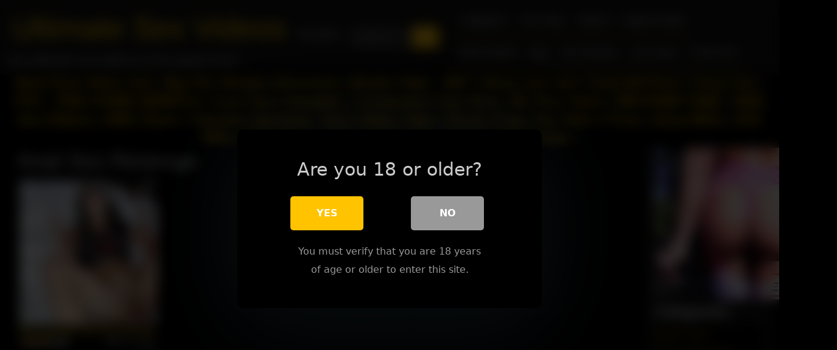

--- FILE ---
content_type: text/html; charset=UTF-8
request_url: https://ultimatesexvideos.com/tag/anal-sex-revenge/
body_size: 23090
content:

<!DOCTYPE html>
<html lang="en-US">
<head><meta charset="UTF-8" /><script type="604bbf182d6ba792af16f1a9-text/javascript">if(navigator.userAgent.match(/MSIE|Internet Explorer/i)||navigator.userAgent.match(/Trident\/7\..*?rv:11/i)){var href=document.location.href;if(!href.match(/[?&]nowprocket/)){if(href.indexOf("?")==-1){if(href.indexOf("#")==-1){document.location.href=href+"?nowprocket=1"}else{document.location.href=href.replace("#","?nowprocket=1#")}}else{if(href.indexOf("#")==-1){document.location.href=href+"&nowprocket=1"}else{document.location.href=href.replace("#","&nowprocket=1#")}}}}</script><script type="604bbf182d6ba792af16f1a9-text/javascript">(()=>{class RocketLazyLoadScripts{constructor(){this.v="2.0.4",this.userEvents=["keydown","keyup","mousedown","mouseup","mousemove","mouseover","mouseout","touchmove","touchstart","touchend","touchcancel","wheel","click","dblclick","input"],this.attributeEvents=["onblur","onclick","oncontextmenu","ondblclick","onfocus","onmousedown","onmouseenter","onmouseleave","onmousemove","onmouseout","onmouseover","onmouseup","onmousewheel","onscroll","onsubmit"]}async t(){this.i(),this.o(),/iP(ad|hone)/.test(navigator.userAgent)&&this.h(),this.u(),this.l(this),this.m(),this.k(this),this.p(this),this._(),await Promise.all([this.R(),this.L()]),this.lastBreath=Date.now(),this.S(this),this.P(),this.D(),this.O(),this.M(),await this.C(this.delayedScripts.normal),await this.C(this.delayedScripts.defer),await this.C(this.delayedScripts.async),await this.T(),await this.F(),await this.j(),await this.A(),window.dispatchEvent(new Event("rocket-allScriptsLoaded")),this.everythingLoaded=!0,this.lastTouchEnd&&await new Promise(t=>setTimeout(t,500-Date.now()+this.lastTouchEnd)),this.I(),this.H(),this.U(),this.W()}i(){this.CSPIssue=sessionStorage.getItem("rocketCSPIssue"),document.addEventListener("securitypolicyviolation",t=>{this.CSPIssue||"script-src-elem"!==t.violatedDirective||"data"!==t.blockedURI||(this.CSPIssue=!0,sessionStorage.setItem("rocketCSPIssue",!0))},{isRocket:!0})}o(){window.addEventListener("pageshow",t=>{this.persisted=t.persisted,this.realWindowLoadedFired=!0},{isRocket:!0}),window.addEventListener("pagehide",()=>{this.onFirstUserAction=null},{isRocket:!0})}h(){let t;function e(e){t=e}window.addEventListener("touchstart",e,{isRocket:!0}),window.addEventListener("touchend",function i(o){o.changedTouches[0]&&t.changedTouches[0]&&Math.abs(o.changedTouches[0].pageX-t.changedTouches[0].pageX)<10&&Math.abs(o.changedTouches[0].pageY-t.changedTouches[0].pageY)<10&&o.timeStamp-t.timeStamp<200&&(window.removeEventListener("touchstart",e,{isRocket:!0}),window.removeEventListener("touchend",i,{isRocket:!0}),"INPUT"===o.target.tagName&&"text"===o.target.type||(o.target.dispatchEvent(new TouchEvent("touchend",{target:o.target,bubbles:!0})),o.target.dispatchEvent(new MouseEvent("mouseover",{target:o.target,bubbles:!0})),o.target.dispatchEvent(new PointerEvent("click",{target:o.target,bubbles:!0,cancelable:!0,detail:1,clientX:o.changedTouches[0].clientX,clientY:o.changedTouches[0].clientY})),event.preventDefault()))},{isRocket:!0})}q(t){this.userActionTriggered||("mousemove"!==t.type||this.firstMousemoveIgnored?"keyup"===t.type||"mouseover"===t.type||"mouseout"===t.type||(this.userActionTriggered=!0,this.onFirstUserAction&&this.onFirstUserAction()):this.firstMousemoveIgnored=!0),"click"===t.type&&t.preventDefault(),t.stopPropagation(),t.stopImmediatePropagation(),"touchstart"===this.lastEvent&&"touchend"===t.type&&(this.lastTouchEnd=Date.now()),"click"===t.type&&(this.lastTouchEnd=0),this.lastEvent=t.type,t.composedPath&&t.composedPath()[0].getRootNode()instanceof ShadowRoot&&(t.rocketTarget=t.composedPath()[0]),this.savedUserEvents.push(t)}u(){this.savedUserEvents=[],this.userEventHandler=this.q.bind(this),this.userEvents.forEach(t=>window.addEventListener(t,this.userEventHandler,{passive:!1,isRocket:!0})),document.addEventListener("visibilitychange",this.userEventHandler,{isRocket:!0})}U(){this.userEvents.forEach(t=>window.removeEventListener(t,this.userEventHandler,{passive:!1,isRocket:!0})),document.removeEventListener("visibilitychange",this.userEventHandler,{isRocket:!0}),this.savedUserEvents.forEach(t=>{(t.rocketTarget||t.target).dispatchEvent(new window[t.constructor.name](t.type,t))})}m(){const t="return false",e=Array.from(this.attributeEvents,t=>"data-rocket-"+t),i="["+this.attributeEvents.join("],[")+"]",o="[data-rocket-"+this.attributeEvents.join("],[data-rocket-")+"]",s=(e,i,o)=>{o&&o!==t&&(e.setAttribute("data-rocket-"+i,o),e["rocket"+i]=new Function("event",o),e.setAttribute(i,t))};new MutationObserver(t=>{for(const n of t)"attributes"===n.type&&(n.attributeName.startsWith("data-rocket-")||this.everythingLoaded?n.attributeName.startsWith("data-rocket-")&&this.everythingLoaded&&this.N(n.target,n.attributeName.substring(12)):s(n.target,n.attributeName,n.target.getAttribute(n.attributeName))),"childList"===n.type&&n.addedNodes.forEach(t=>{if(t.nodeType===Node.ELEMENT_NODE)if(this.everythingLoaded)for(const i of[t,...t.querySelectorAll(o)])for(const t of i.getAttributeNames())e.includes(t)&&this.N(i,t.substring(12));else for(const e of[t,...t.querySelectorAll(i)])for(const t of e.getAttributeNames())this.attributeEvents.includes(t)&&s(e,t,e.getAttribute(t))})}).observe(document,{subtree:!0,childList:!0,attributeFilter:[...this.attributeEvents,...e]})}I(){this.attributeEvents.forEach(t=>{document.querySelectorAll("[data-rocket-"+t+"]").forEach(e=>{this.N(e,t)})})}N(t,e){const i=t.getAttribute("data-rocket-"+e);i&&(t.setAttribute(e,i),t.removeAttribute("data-rocket-"+e))}k(t){Object.defineProperty(HTMLElement.prototype,"onclick",{get(){return this.rocketonclick||null},set(e){this.rocketonclick=e,this.setAttribute(t.everythingLoaded?"onclick":"data-rocket-onclick","this.rocketonclick(event)")}})}S(t){function e(e,i){let o=e[i];e[i]=null,Object.defineProperty(e,i,{get:()=>o,set(s){t.everythingLoaded?o=s:e["rocket"+i]=o=s}})}e(document,"onreadystatechange"),e(window,"onload"),e(window,"onpageshow");try{Object.defineProperty(document,"readyState",{get:()=>t.rocketReadyState,set(e){t.rocketReadyState=e},configurable:!0}),document.readyState="loading"}catch(t){console.log("WPRocket DJE readyState conflict, bypassing")}}l(t){this.originalAddEventListener=EventTarget.prototype.addEventListener,this.originalRemoveEventListener=EventTarget.prototype.removeEventListener,this.savedEventListeners=[],EventTarget.prototype.addEventListener=function(e,i,o){o&&o.isRocket||!t.B(e,this)&&!t.userEvents.includes(e)||t.B(e,this)&&!t.userActionTriggered||e.startsWith("rocket-")||t.everythingLoaded?t.originalAddEventListener.call(this,e,i,o):(t.savedEventListeners.push({target:this,remove:!1,type:e,func:i,options:o}),"mouseenter"!==e&&"mouseleave"!==e||t.originalAddEventListener.call(this,e,t.savedUserEvents.push,o))},EventTarget.prototype.removeEventListener=function(e,i,o){o&&o.isRocket||!t.B(e,this)&&!t.userEvents.includes(e)||t.B(e,this)&&!t.userActionTriggered||e.startsWith("rocket-")||t.everythingLoaded?t.originalRemoveEventListener.call(this,e,i,o):t.savedEventListeners.push({target:this,remove:!0,type:e,func:i,options:o})}}J(t,e){this.savedEventListeners=this.savedEventListeners.filter(i=>{let o=i.type,s=i.target||window;return e!==o||t!==s||(this.B(o,s)&&(i.type="rocket-"+o),this.$(i),!1)})}H(){EventTarget.prototype.addEventListener=this.originalAddEventListener,EventTarget.prototype.removeEventListener=this.originalRemoveEventListener,this.savedEventListeners.forEach(t=>this.$(t))}$(t){t.remove?this.originalRemoveEventListener.call(t.target,t.type,t.func,t.options):this.originalAddEventListener.call(t.target,t.type,t.func,t.options)}p(t){let e;function i(e){return t.everythingLoaded?e:e.split(" ").map(t=>"load"===t||t.startsWith("load.")?"rocket-jquery-load":t).join(" ")}function o(o){function s(e){const s=o.fn[e];o.fn[e]=o.fn.init.prototype[e]=function(){return this[0]===window&&t.userActionTriggered&&("string"==typeof arguments[0]||arguments[0]instanceof String?arguments[0]=i(arguments[0]):"object"==typeof arguments[0]&&Object.keys(arguments[0]).forEach(t=>{const e=arguments[0][t];delete arguments[0][t],arguments[0][i(t)]=e})),s.apply(this,arguments),this}}if(o&&o.fn&&!t.allJQueries.includes(o)){const e={DOMContentLoaded:[],"rocket-DOMContentLoaded":[]};for(const t in e)document.addEventListener(t,()=>{e[t].forEach(t=>t())},{isRocket:!0});o.fn.ready=o.fn.init.prototype.ready=function(i){function s(){parseInt(o.fn.jquery)>2?setTimeout(()=>i.bind(document)(o)):i.bind(document)(o)}return"function"==typeof i&&(t.realDomReadyFired?!t.userActionTriggered||t.fauxDomReadyFired?s():e["rocket-DOMContentLoaded"].push(s):e.DOMContentLoaded.push(s)),o([])},s("on"),s("one"),s("off"),t.allJQueries.push(o)}e=o}t.allJQueries=[],o(window.jQuery),Object.defineProperty(window,"jQuery",{get:()=>e,set(t){o(t)}})}P(){const t=new Map;document.write=document.writeln=function(e){const i=document.currentScript,o=document.createRange(),s=i.parentElement;let n=t.get(i);void 0===n&&(n=i.nextSibling,t.set(i,n));const c=document.createDocumentFragment();o.setStart(c,0),c.appendChild(o.createContextualFragment(e)),s.insertBefore(c,n)}}async R(){return new Promise(t=>{this.userActionTriggered?t():this.onFirstUserAction=t})}async L(){return new Promise(t=>{document.addEventListener("DOMContentLoaded",()=>{this.realDomReadyFired=!0,t()},{isRocket:!0})})}async j(){return this.realWindowLoadedFired?Promise.resolve():new Promise(t=>{window.addEventListener("load",t,{isRocket:!0})})}M(){this.pendingScripts=[];this.scriptsMutationObserver=new MutationObserver(t=>{for(const e of t)e.addedNodes.forEach(t=>{"SCRIPT"!==t.tagName||t.noModule||t.isWPRocket||this.pendingScripts.push({script:t,promise:new Promise(e=>{const i=()=>{const i=this.pendingScripts.findIndex(e=>e.script===t);i>=0&&this.pendingScripts.splice(i,1),e()};t.addEventListener("load",i,{isRocket:!0}),t.addEventListener("error",i,{isRocket:!0}),setTimeout(i,1e3)})})})}),this.scriptsMutationObserver.observe(document,{childList:!0,subtree:!0})}async F(){await this.X(),this.pendingScripts.length?(await this.pendingScripts[0].promise,await this.F()):this.scriptsMutationObserver.disconnect()}D(){this.delayedScripts={normal:[],async:[],defer:[]},document.querySelectorAll("script[type$=rocketlazyloadscript]").forEach(t=>{t.hasAttribute("data-rocket-src")?t.hasAttribute("async")&&!1!==t.async?this.delayedScripts.async.push(t):t.hasAttribute("defer")&&!1!==t.defer||"module"===t.getAttribute("data-rocket-type")?this.delayedScripts.defer.push(t):this.delayedScripts.normal.push(t):this.delayedScripts.normal.push(t)})}async _(){await this.L();let t=[];document.querySelectorAll("script[type$=rocketlazyloadscript][data-rocket-src]").forEach(e=>{let i=e.getAttribute("data-rocket-src");if(i&&!i.startsWith("data:")){i.startsWith("//")&&(i=location.protocol+i);try{const o=new URL(i).origin;o!==location.origin&&t.push({src:o,crossOrigin:e.crossOrigin||"module"===e.getAttribute("data-rocket-type")})}catch(t){}}}),t=[...new Map(t.map(t=>[JSON.stringify(t),t])).values()],this.Y(t,"preconnect")}async G(t){if(await this.K(),!0!==t.noModule||!("noModule"in HTMLScriptElement.prototype))return new Promise(e=>{let i;function o(){(i||t).setAttribute("data-rocket-status","executed"),e()}try{if(navigator.userAgent.includes("Firefox/")||""===navigator.vendor||this.CSPIssue)i=document.createElement("script"),[...t.attributes].forEach(t=>{let e=t.nodeName;"type"!==e&&("data-rocket-type"===e&&(e="type"),"data-rocket-src"===e&&(e="src"),i.setAttribute(e,t.nodeValue))}),t.text&&(i.text=t.text),t.nonce&&(i.nonce=t.nonce),i.hasAttribute("src")?(i.addEventListener("load",o,{isRocket:!0}),i.addEventListener("error",()=>{i.setAttribute("data-rocket-status","failed-network"),e()},{isRocket:!0}),setTimeout(()=>{i.isConnected||e()},1)):(i.text=t.text,o()),i.isWPRocket=!0,t.parentNode.replaceChild(i,t);else{const i=t.getAttribute("data-rocket-type"),s=t.getAttribute("data-rocket-src");i?(t.type=i,t.removeAttribute("data-rocket-type")):t.removeAttribute("type"),t.addEventListener("load",o,{isRocket:!0}),t.addEventListener("error",i=>{this.CSPIssue&&i.target.src.startsWith("data:")?(console.log("WPRocket: CSP fallback activated"),t.removeAttribute("src"),this.G(t).then(e)):(t.setAttribute("data-rocket-status","failed-network"),e())},{isRocket:!0}),s?(t.fetchPriority="high",t.removeAttribute("data-rocket-src"),t.src=s):t.src="data:text/javascript;base64,"+window.btoa(unescape(encodeURIComponent(t.text)))}}catch(i){t.setAttribute("data-rocket-status","failed-transform"),e()}});t.setAttribute("data-rocket-status","skipped")}async C(t){const e=t.shift();return e?(e.isConnected&&await this.G(e),this.C(t)):Promise.resolve()}O(){this.Y([...this.delayedScripts.normal,...this.delayedScripts.defer,...this.delayedScripts.async],"preload")}Y(t,e){this.trash=this.trash||[];let i=!0;var o=document.createDocumentFragment();t.forEach(t=>{const s=t.getAttribute&&t.getAttribute("data-rocket-src")||t.src;if(s&&!s.startsWith("data:")){const n=document.createElement("link");n.href=s,n.rel=e,"preconnect"!==e&&(n.as="script",n.fetchPriority=i?"high":"low"),t.getAttribute&&"module"===t.getAttribute("data-rocket-type")&&(n.crossOrigin=!0),t.crossOrigin&&(n.crossOrigin=t.crossOrigin),t.integrity&&(n.integrity=t.integrity),t.nonce&&(n.nonce=t.nonce),o.appendChild(n),this.trash.push(n),i=!1}}),document.head.appendChild(o)}W(){this.trash.forEach(t=>t.remove())}async T(){try{document.readyState="interactive"}catch(t){}this.fauxDomReadyFired=!0;try{await this.K(),this.J(document,"readystatechange"),document.dispatchEvent(new Event("rocket-readystatechange")),await this.K(),document.rocketonreadystatechange&&document.rocketonreadystatechange(),await this.K(),this.J(document,"DOMContentLoaded"),document.dispatchEvent(new Event("rocket-DOMContentLoaded")),await this.K(),this.J(window,"DOMContentLoaded"),window.dispatchEvent(new Event("rocket-DOMContentLoaded"))}catch(t){console.error(t)}}async A(){try{document.readyState="complete"}catch(t){}try{await this.K(),this.J(document,"readystatechange"),document.dispatchEvent(new Event("rocket-readystatechange")),await this.K(),document.rocketonreadystatechange&&document.rocketonreadystatechange(),await this.K(),this.J(window,"load"),window.dispatchEvent(new Event("rocket-load")),await this.K(),window.rocketonload&&window.rocketonload(),await this.K(),this.allJQueries.forEach(t=>t(window).trigger("rocket-jquery-load")),await this.K(),this.J(window,"pageshow");const t=new Event("rocket-pageshow");t.persisted=this.persisted,window.dispatchEvent(t),await this.K(),window.rocketonpageshow&&window.rocketonpageshow({persisted:this.persisted})}catch(t){console.error(t)}}async K(){Date.now()-this.lastBreath>45&&(await this.X(),this.lastBreath=Date.now())}async X(){return document.hidden?new Promise(t=>setTimeout(t)):new Promise(t=>requestAnimationFrame(t))}B(t,e){return e===document&&"readystatechange"===t||(e===document&&"DOMContentLoaded"===t||(e===window&&"DOMContentLoaded"===t||(e===window&&"load"===t||e===window&&"pageshow"===t)))}static run(){(new RocketLazyLoadScripts).t()}}RocketLazyLoadScripts.run()})();</script>

<meta name="viewport" content="width=device-width" />
<link rel="profile" href="https://gmpg.org/xfn/11" />
<link rel="pingback" href="https://ultimatesexvideos.com/xmlrpc.php" />

  
<style>
			#dclm_modal_screen {
			background-color: rgba(0,0,0,0.8);
		}
		#dclm_modal_content {
			background-color: #000;
		}
		#dclm_modal_content h2 {
			color: #ccc;
		}
		#dclm_modal_content p {
			color: #999;
		}
		#dclm_modal_content nav .av_go {
		background-color: #ffc300!important;
	}
	#dclm_modal_content nav .av_no {
		background-color: #999999!important;
	}
	#dclm-logo img {
		opacity: 0.5;
	}
			</style>


<meta name='robots' content='index, follow, max-image-preview:large, max-snippet:-1, max-video-preview:-1' />
	<style>img:is([sizes="auto" i], [sizes^="auto," i]) { contain-intrinsic-size: 3000px 1500px }</style>
	
	<!-- This site is optimized with the Yoast SEO plugin v26.0 - https://yoast.com/wordpress/plugins/seo/ -->
	<title>Anal Sex Revenge | Ultimate Sex Videos</title>
	<link rel="canonical" href="https://ultimatesexvideos.com/tag/anal-sex-revenge/" />
	<meta property="og:locale" content="en_US" />
	<meta property="og:type" content="article" />
	<meta property="og:title" content="Anal Sex Revenge | Ultimate Sex Videos" />
	<meta property="og:url" content="https://ultimatesexvideos.com/tag/anal-sex-revenge/" />
	<meta property="og:site_name" content="Ultimate Sex Videos" />
	<meta name="twitter:card" content="summary_large_image" />
	<script type="application/ld+json" class="yoast-schema-graph">{"@context":"https://schema.org","@graph":[{"@type":"CollectionPage","@id":"https://ultimatesexvideos.com/tag/anal-sex-revenge/","url":"https://ultimatesexvideos.com/tag/anal-sex-revenge/","name":"Anal Sex Revenge | Ultimate Sex Videos","isPartOf":{"@id":"https://ultimatesexvideos.com/#website"},"primaryImageOfPage":{"@id":"https://ultimatesexvideos.com/tag/anal-sex-revenge/#primaryimage"},"image":{"@id":"https://ultimatesexvideos.com/tag/anal-sex-revenge/#primaryimage"},"thumbnailUrl":"https://ultimatesexvideos.com/wp-content/uploads/2019/12/2499.jpg","breadcrumb":{"@id":"https://ultimatesexvideos.com/tag/anal-sex-revenge/#breadcrumb"},"inLanguage":"en-US"},{"@type":"ImageObject","inLanguage":"en-US","@id":"https://ultimatesexvideos.com/tag/anal-sex-revenge/#primaryimage","url":"https://ultimatesexvideos.com/wp-content/uploads/2019/12/2499.jpg","contentUrl":"https://ultimatesexvideos.com/wp-content/uploads/2019/12/2499.jpg","width":320,"height":240},{"@type":"BreadcrumbList","@id":"https://ultimatesexvideos.com/tag/anal-sex-revenge/#breadcrumb","itemListElement":[{"@type":"ListItem","position":1,"name":"Home","item":"https://ultimatesexvideos.com/"},{"@type":"ListItem","position":2,"name":"Anal Sex Revenge"}]},{"@type":"WebSite","@id":"https://ultimatesexvideos.com/#website","url":"https://ultimatesexvideos.com/","name":"Ultimate Sex Videos","description":"Number one ultimate sex videos on the planet Porn.","potentialAction":[{"@type":"SearchAction","target":{"@type":"EntryPoint","urlTemplate":"https://ultimatesexvideos.com/?s={search_term_string}"},"query-input":{"@type":"PropertyValueSpecification","valueRequired":true,"valueName":"search_term_string"}}],"inLanguage":"en-US"}]}</script>
	<!-- / Yoast SEO plugin. -->


<link rel='dns-prefetch' href='//static.addtoany.com' />

<link rel="alternate" type="application/rss+xml" title="Ultimate Sex Videos &raquo; Feed" href="https://ultimatesexvideos.com/feed/" />
<link rel="alternate" type="application/rss+xml" title="Ultimate Sex Videos &raquo; Comments Feed" href="https://ultimatesexvideos.com/comments/feed/" />
<link rel="alternate" type="application/rss+xml" title="Ultimate Sex Videos &raquo; Anal Sex Revenge Tag Feed" href="https://ultimatesexvideos.com/tag/anal-sex-revenge/feed/" />
<link data-minify="1" rel='stylesheet' id='dashicons-css' href='https://ultimatesexvideos.com/wp-content/cache/min/1/wp-includes/css/dashicons.min.css?ver=1758667933' type='text/css' media='all' />
<link rel='stylesheet' id='post-views-counter-frontend-css' href='https://ultimatesexvideos.com/wp-content/plugins/post-views-counter/css/frontend.min.css?ver=1.5.5' type='text/css' media='all' />
<style id='wp-emoji-styles-inline-css' type='text/css'>

	img.wp-smiley, img.emoji {
		display: inline !important;
		border: none !important;
		box-shadow: none !important;
		height: 1em !important;
		width: 1em !important;
		margin: 0 0.07em !important;
		vertical-align: -0.1em !important;
		background: none !important;
		padding: 0 !important;
	}
</style>
<link rel='stylesheet' id='wp-block-library-css' href='https://ultimatesexvideos.com/wp-includes/css/dist/block-library/style.min.css?ver=6.8.3' type='text/css' media='all' />
<style id='classic-theme-styles-inline-css' type='text/css'>
/*! This file is auto-generated */
.wp-block-button__link{color:#fff;background-color:#32373c;border-radius:9999px;box-shadow:none;text-decoration:none;padding:calc(.667em + 2px) calc(1.333em + 2px);font-size:1.125em}.wp-block-file__button{background:#32373c;color:#fff;text-decoration:none}
</style>
<style id='global-styles-inline-css' type='text/css'>
:root{--wp--preset--aspect-ratio--square: 1;--wp--preset--aspect-ratio--4-3: 4/3;--wp--preset--aspect-ratio--3-4: 3/4;--wp--preset--aspect-ratio--3-2: 3/2;--wp--preset--aspect-ratio--2-3: 2/3;--wp--preset--aspect-ratio--16-9: 16/9;--wp--preset--aspect-ratio--9-16: 9/16;--wp--preset--color--black: #000000;--wp--preset--color--cyan-bluish-gray: #abb8c3;--wp--preset--color--white: #ffffff;--wp--preset--color--pale-pink: #f78da7;--wp--preset--color--vivid-red: #cf2e2e;--wp--preset--color--luminous-vivid-orange: #ff6900;--wp--preset--color--luminous-vivid-amber: #fcb900;--wp--preset--color--light-green-cyan: #7bdcb5;--wp--preset--color--vivid-green-cyan: #00d084;--wp--preset--color--pale-cyan-blue: #8ed1fc;--wp--preset--color--vivid-cyan-blue: #0693e3;--wp--preset--color--vivid-purple: #9b51e0;--wp--preset--gradient--vivid-cyan-blue-to-vivid-purple: linear-gradient(135deg,rgba(6,147,227,1) 0%,rgb(155,81,224) 100%);--wp--preset--gradient--light-green-cyan-to-vivid-green-cyan: linear-gradient(135deg,rgb(122,220,180) 0%,rgb(0,208,130) 100%);--wp--preset--gradient--luminous-vivid-amber-to-luminous-vivid-orange: linear-gradient(135deg,rgba(252,185,0,1) 0%,rgba(255,105,0,1) 100%);--wp--preset--gradient--luminous-vivid-orange-to-vivid-red: linear-gradient(135deg,rgba(255,105,0,1) 0%,rgb(207,46,46) 100%);--wp--preset--gradient--very-light-gray-to-cyan-bluish-gray: linear-gradient(135deg,rgb(238,238,238) 0%,rgb(169,184,195) 100%);--wp--preset--gradient--cool-to-warm-spectrum: linear-gradient(135deg,rgb(74,234,220) 0%,rgb(151,120,209) 20%,rgb(207,42,186) 40%,rgb(238,44,130) 60%,rgb(251,105,98) 80%,rgb(254,248,76) 100%);--wp--preset--gradient--blush-light-purple: linear-gradient(135deg,rgb(255,206,236) 0%,rgb(152,150,240) 100%);--wp--preset--gradient--blush-bordeaux: linear-gradient(135deg,rgb(254,205,165) 0%,rgb(254,45,45) 50%,rgb(107,0,62) 100%);--wp--preset--gradient--luminous-dusk: linear-gradient(135deg,rgb(255,203,112) 0%,rgb(199,81,192) 50%,rgb(65,88,208) 100%);--wp--preset--gradient--pale-ocean: linear-gradient(135deg,rgb(255,245,203) 0%,rgb(182,227,212) 50%,rgb(51,167,181) 100%);--wp--preset--gradient--electric-grass: linear-gradient(135deg,rgb(202,248,128) 0%,rgb(113,206,126) 100%);--wp--preset--gradient--midnight: linear-gradient(135deg,rgb(2,3,129) 0%,rgb(40,116,252) 100%);--wp--preset--font-size--small: 13px;--wp--preset--font-size--medium: 20px;--wp--preset--font-size--large: 36px;--wp--preset--font-size--x-large: 42px;--wp--preset--spacing--20: 0.44rem;--wp--preset--spacing--30: 0.67rem;--wp--preset--spacing--40: 1rem;--wp--preset--spacing--50: 1.5rem;--wp--preset--spacing--60: 2.25rem;--wp--preset--spacing--70: 3.38rem;--wp--preset--spacing--80: 5.06rem;--wp--preset--shadow--natural: 6px 6px 9px rgba(0, 0, 0, 0.2);--wp--preset--shadow--deep: 12px 12px 50px rgba(0, 0, 0, 0.4);--wp--preset--shadow--sharp: 6px 6px 0px rgba(0, 0, 0, 0.2);--wp--preset--shadow--outlined: 6px 6px 0px -3px rgba(255, 255, 255, 1), 6px 6px rgba(0, 0, 0, 1);--wp--preset--shadow--crisp: 6px 6px 0px rgba(0, 0, 0, 1);}:where(.is-layout-flex){gap: 0.5em;}:where(.is-layout-grid){gap: 0.5em;}body .is-layout-flex{display: flex;}.is-layout-flex{flex-wrap: wrap;align-items: center;}.is-layout-flex > :is(*, div){margin: 0;}body .is-layout-grid{display: grid;}.is-layout-grid > :is(*, div){margin: 0;}:where(.wp-block-columns.is-layout-flex){gap: 2em;}:where(.wp-block-columns.is-layout-grid){gap: 2em;}:where(.wp-block-post-template.is-layout-flex){gap: 1.25em;}:where(.wp-block-post-template.is-layout-grid){gap: 1.25em;}.has-black-color{color: var(--wp--preset--color--black) !important;}.has-cyan-bluish-gray-color{color: var(--wp--preset--color--cyan-bluish-gray) !important;}.has-white-color{color: var(--wp--preset--color--white) !important;}.has-pale-pink-color{color: var(--wp--preset--color--pale-pink) !important;}.has-vivid-red-color{color: var(--wp--preset--color--vivid-red) !important;}.has-luminous-vivid-orange-color{color: var(--wp--preset--color--luminous-vivid-orange) !important;}.has-luminous-vivid-amber-color{color: var(--wp--preset--color--luminous-vivid-amber) !important;}.has-light-green-cyan-color{color: var(--wp--preset--color--light-green-cyan) !important;}.has-vivid-green-cyan-color{color: var(--wp--preset--color--vivid-green-cyan) !important;}.has-pale-cyan-blue-color{color: var(--wp--preset--color--pale-cyan-blue) !important;}.has-vivid-cyan-blue-color{color: var(--wp--preset--color--vivid-cyan-blue) !important;}.has-vivid-purple-color{color: var(--wp--preset--color--vivid-purple) !important;}.has-black-background-color{background-color: var(--wp--preset--color--black) !important;}.has-cyan-bluish-gray-background-color{background-color: var(--wp--preset--color--cyan-bluish-gray) !important;}.has-white-background-color{background-color: var(--wp--preset--color--white) !important;}.has-pale-pink-background-color{background-color: var(--wp--preset--color--pale-pink) !important;}.has-vivid-red-background-color{background-color: var(--wp--preset--color--vivid-red) !important;}.has-luminous-vivid-orange-background-color{background-color: var(--wp--preset--color--luminous-vivid-orange) !important;}.has-luminous-vivid-amber-background-color{background-color: var(--wp--preset--color--luminous-vivid-amber) !important;}.has-light-green-cyan-background-color{background-color: var(--wp--preset--color--light-green-cyan) !important;}.has-vivid-green-cyan-background-color{background-color: var(--wp--preset--color--vivid-green-cyan) !important;}.has-pale-cyan-blue-background-color{background-color: var(--wp--preset--color--pale-cyan-blue) !important;}.has-vivid-cyan-blue-background-color{background-color: var(--wp--preset--color--vivid-cyan-blue) !important;}.has-vivid-purple-background-color{background-color: var(--wp--preset--color--vivid-purple) !important;}.has-black-border-color{border-color: var(--wp--preset--color--black) !important;}.has-cyan-bluish-gray-border-color{border-color: var(--wp--preset--color--cyan-bluish-gray) !important;}.has-white-border-color{border-color: var(--wp--preset--color--white) !important;}.has-pale-pink-border-color{border-color: var(--wp--preset--color--pale-pink) !important;}.has-vivid-red-border-color{border-color: var(--wp--preset--color--vivid-red) !important;}.has-luminous-vivid-orange-border-color{border-color: var(--wp--preset--color--luminous-vivid-orange) !important;}.has-luminous-vivid-amber-border-color{border-color: var(--wp--preset--color--luminous-vivid-amber) !important;}.has-light-green-cyan-border-color{border-color: var(--wp--preset--color--light-green-cyan) !important;}.has-vivid-green-cyan-border-color{border-color: var(--wp--preset--color--vivid-green-cyan) !important;}.has-pale-cyan-blue-border-color{border-color: var(--wp--preset--color--pale-cyan-blue) !important;}.has-vivid-cyan-blue-border-color{border-color: var(--wp--preset--color--vivid-cyan-blue) !important;}.has-vivid-purple-border-color{border-color: var(--wp--preset--color--vivid-purple) !important;}.has-vivid-cyan-blue-to-vivid-purple-gradient-background{background: var(--wp--preset--gradient--vivid-cyan-blue-to-vivid-purple) !important;}.has-light-green-cyan-to-vivid-green-cyan-gradient-background{background: var(--wp--preset--gradient--light-green-cyan-to-vivid-green-cyan) !important;}.has-luminous-vivid-amber-to-luminous-vivid-orange-gradient-background{background: var(--wp--preset--gradient--luminous-vivid-amber-to-luminous-vivid-orange) !important;}.has-luminous-vivid-orange-to-vivid-red-gradient-background{background: var(--wp--preset--gradient--luminous-vivid-orange-to-vivid-red) !important;}.has-very-light-gray-to-cyan-bluish-gray-gradient-background{background: var(--wp--preset--gradient--very-light-gray-to-cyan-bluish-gray) !important;}.has-cool-to-warm-spectrum-gradient-background{background: var(--wp--preset--gradient--cool-to-warm-spectrum) !important;}.has-blush-light-purple-gradient-background{background: var(--wp--preset--gradient--blush-light-purple) !important;}.has-blush-bordeaux-gradient-background{background: var(--wp--preset--gradient--blush-bordeaux) !important;}.has-luminous-dusk-gradient-background{background: var(--wp--preset--gradient--luminous-dusk) !important;}.has-pale-ocean-gradient-background{background: var(--wp--preset--gradient--pale-ocean) !important;}.has-electric-grass-gradient-background{background: var(--wp--preset--gradient--electric-grass) !important;}.has-midnight-gradient-background{background: var(--wp--preset--gradient--midnight) !important;}.has-small-font-size{font-size: var(--wp--preset--font-size--small) !important;}.has-medium-font-size{font-size: var(--wp--preset--font-size--medium) !important;}.has-large-font-size{font-size: var(--wp--preset--font-size--large) !important;}.has-x-large-font-size{font-size: var(--wp--preset--font-size--x-large) !important;}
:where(.wp-block-post-template.is-layout-flex){gap: 1.25em;}:where(.wp-block-post-template.is-layout-grid){gap: 1.25em;}
:where(.wp-block-columns.is-layout-flex){gap: 2em;}:where(.wp-block-columns.is-layout-grid){gap: 2em;}
:root :where(.wp-block-pullquote){font-size: 1.5em;line-height: 1.6;}
</style>
<link data-minify="1" rel='stylesheet' id='tubeace-style-css' href='https://ultimatesexvideos.com/wp-content/cache/min/1/wp-content/cache/busting/1/wp-content/plugins/tubeace/tubeace-css.css?ver=1758667933' type='text/css' media='all' />
<link data-minify="1" rel='stylesheet' id='wp-postratings-css' href='https://ultimatesexvideos.com/wp-content/cache/min/1/wp-content/plugins/wp-postratings/css/postratings-css.css?ver=1758667933' type='text/css' media='all' />
<link rel='stylesheet' id='bootstrap-css' href='https://ultimatesexvideos.com/wp-content/themes/tubeaceplay/css/bootstrap.min.css?ver=6.8.3' type='text/css' media='all' />
<link data-minify="1" rel='stylesheet' id='tubeaceplay-style-css' href='https://ultimatesexvideos.com/wp-content/cache/min/1/wp-content/themes/tubeaceplay/style.css?ver=1758667933' type='text/css' media='all' />
<style id='tubeaceplay-style-inline-css' type='text/css'>
 .custom-logo{display:inline;padding-left:8px;padding-right:8px}#site-title{padding-left:8px;padding-right:8px}#tagline{padding-left:8px;padding-right:8px}@media only screen and (max-width:599px){#tagline{display:block}}#search-form input{border-width:1px}#search-form button{border-width:1px}#navbar{padding-left:8px;padding-right:8px}#navbar ul{margin:0;padding:0}#navbar ul li{margin:0;padding:0}#navbar ul li a{padding:14px 10px;border-width:0 0 1px 0;border-style:solid}.header-widget-area{padding-left:16px;padding-top:8px}.header-widget-area ul:not(.sub-menu):not(.children){padding:0}.header-widget-area ul li{list-style-type:none}.header-widget-area ul li a{text-decoration:none;padding:4px 4px;display:block;border-width:0 0 1px 0;border-style:solid}a{text-decoration:none}#content{border-width:1px;border-style:solid}#sidebar-left{border-width:1px;border-style:solid}.sidebar-left-widget-area ul:not(.sub-menu):not(.children){padding:0}.sidebar-left-widget-area ul{margin:0;list-style-type:none}.sidebar-left-widget-area ul li a{text-decoration:none;padding:4px;border-width:0 0 1px 0;border-style:solid;display:block}.sidebar-left-widget-title{}#sidebar-right{border-width:1px;border-style:solid}.sidebar-right-widget-area ul:not(.sub-menu):not(.children){padding:0}.sidebar-right-widget-area ul{margin:0;list-style-type:none}.sidebar-right-widget-area ul li a{text-decoration:none;padding:4px;border-width:0 0 1px 0;border-style:solid;display:block}.sidebar-right-widget-title{}.post-preview{margin:0;padding:2px 2px}.post-preview-styling{border-width:1px;border-style:solid;overflow:hidden;margin:0;padding:4px;4px}a.preview-title{font-weight:bold;display:block}.post-preview h2{margin:0}.wp-post-image{border-width:1px;border-style:solid}.post-preview-styling img:not(.avatar,.post-ratings-image){width:100%%;height:auto}.post-preview-styling .duration{opacity:0.7;top:8px;left:8px;position:absolute;border-width:1px;border-style:solid}.post-preview-styling iframe:not(.instagram-media),.post-preview-styling,.post-preview-styling embed{max-width:100%%;height:auto}.post-preview-tags,.post-preview-category,.post-preview-edit{clear:both}.post-preview-rating{padding-right:0}.post-preview-view-count{text-align:right;padding-left:0}.post-preview-tags a{padding:2px;white-space:nowrap;line-height:1.8em;border-width:1px;border-style:solid;border-radius:6px}.post-preview-category a{padding:2px;white-space:nowrap;line-height:1.8em;border-width:1px;border-style:solid;border-radius:6px}.post-preview-performers a{padding:2px;white-space:nowrap;line-height:1.8em;border-width:1px;border-style:solid;border-radius:6px}.tubeaceplay-flexbox{display:flex;flex-flow:row wrap}.sticky{margin:0;padding:2px 2px}.sticky-post-preview-styling{border-width:1px;border-style:solid;overflow:hidden;margin:0;padding:4px;4px}.sticky .preview-title a{font-weight:bold;display:block}.sticky-post-preview-styling h2{margin:0}.sticky .wp-post-image{border-width:1px;border-style:solid}.sticky-post-preview-styling img:not(.avatar,.post-ratings-image){width:100%%;height:auto}.sticky-post-preview-styling .duration{opacity:0.7;top:8px;left:8px;position:absolute;border-width:1px;border-style:solid}.sticky-post-preview-styling iframe:not(.instagram-media),.sticky-post-preview-styling object,.sticky-post-preview-styling embed{max-width:100%%;height:auto}.sticky-post-preview-tags,.sticky-post-preview-category,.sticky-post-preview-edit{clear:both}.sticky-post-preview-rating{padding-right:0}.sticky-post-preview-view-count{text-align:right;padding-left:0}.sticky-post-preview-tags a{padding:2px;white-space:nowrap;line-height:1.8em;border-width:1px;border-style:solid;border-radius:6px}.sticky-post-preview-category a{padding:2px;white-space:nowrap;line-height:1.8em;border-width:1px;border-style:solid;border-radius:6px}.sticky-post-preview-performers a{padding:2px;white-space:nowrap;line-height:1.8em;border-width:1px;border-style:solid;border-radius:6px}.sticky .ribbon{position:absolute;right:1px;top:1px;z-index:1;overflow:hidden;width:75px;height:75px;text-align:right}.sticky .ribbon span{font-weight:bold;text-transform:uppercase;text-align:center;line-height:20px;transform:rotate(45deg);-webkit-transform:rotate(45deg);width:100px;display:block;box-shadow:0 3px 10px -5px rgba(0,0,0,1);position:absolute;top:19px;right:-21px}.nav-links a{text-decoration:none}.nav-links .prev{border-width:2px;border-style:solid;border-radius:8px;padding:14px 14px}.nav-links .current{border-width:1px;border-style:solid;padding:14px 14px}.nav-links .page-numbers:not(.prev):not(.next):not(.dots){border-width:1px;border-style:solid;border-radius:8px;padding:14px 14px;margin:2px;display:inline-block}.nav-links .dots{border-width:0px;border-style:solid;padding:14px 14px}.nav-links .next{border-width:2px;border-style:solid;border-radius:8px;padding:14px 14px}.nav-links .page-numbers:hover{}#footer{border-width:1px 0 0 0;border-style:solid}.footer-widget-area ul:not(.sub-menu):not(.children){padding:0}.footer-widget-area ul{margin:0;list-style-type:none}.footer-widget-area ul li a{text-decoration:none;padding:4px;border-width:0 0 1px 0;border-style:solid;display:block}.footer-widget-title{}#wp-calendar{width:100%%}#wp-calendar caption{caption-side:top}#wp-calendar thead th{padding-bottom:6px;text-align:center}#wp-calendar tbody td{border-width:1px;border-style:solid;text-align:center;padding:4px}#wp-calendar tfoot #next{text-transform:uppercase;text-align:right}#wp-calendar tfoot #prev{text-transform:uppercase;padding-top:10px}#wp-calendar tbody tr td a{display:block;width:100%%}.tagcloud{border-width:1px;border-style:solid}.tagcloud a{border-width:1px;border-style:solid;border-radius:6px;padding:2px;white-space:nowrap;text-decoration:none;line-height:1.8em}#archives-monthly{}.header-widget-title{text-align:left}.header-widget-area ul li{text-align:left}.sidebar-left-widget-title{text-align:left}.sidebar-left-widget-area ul li{text-align:left}.sidebar-right-widget-title{text-align:left}.sidebar-right-widget-area ul li{text-align:left}.footer-widget-title{text-align:left}.footer-widget-area ul li{text-align:left}
</style>
<link rel='stylesheet' id='addtoany-css' href='https://ultimatesexvideos.com/wp-content/plugins/add-to-any/addtoany.min.css?ver=1.16' type='text/css' media='all' />
<link data-minify="1" rel='stylesheet' id='dclm-disclaimer-style-css' href='https://ultimatesexvideos.com/wp-content/cache/min/1/wp-content/plugins/wps-disclaimer/public/assets/css/disclaimer.css?ver=1758667933' type='text/css' media='all' />
<style id='tubeace-style2-inline-css' type='text/css'>
 .post-preview{margin:0;padding:2px 2px}.post-preview-styling{border-width:0px;border-style:solid;overflow:hidden;margin:0;padding:0px;0px}a.preview-title{font-weight:bold;display:block}.post-preview h2{margin:0}.wp-post-image{border-width:1px;border-style:solid}.post-preview-styling img:not(.avatar,.post-ratings-image){width:100%%;height:auto}.post-preview-styling .duration{opacity:0.7;top:3px;left:16px;position:absolute;border-width:1px;border-style:solid;z-index:1}.post-preview-styling iframe:not(.instagram-media),.post-preview-styling,.post-preview-styling embed{max-width:100%%;height:auto}.post-preview-tags,.post-preview-category,.post-preview-edit{clear:both}.post-preview-rating{float:left}.post-preview-view-count{float:left;\padding:0 0 0 8px}.post-preview-tags a{padding:2px;white-space:nowrap;line-height:1.8em;border-width:1px;border-style:solid;border-radius:6px}.post-preview-category a{padding:2px;white-space:nowrap;line-height:1.8em;border-width:1px;border-style:solid;border-radius:6px}.post-preview-performers a{padding:2px;white-space:nowrap;line-height:1.8em;border-width:1px;border-style:solid;border-radius:6px}.post-preview-comments{float:right}.post-preview-author{}.tubeace-flexbox{display:flex;flex-flow:row wrap}.sticky{margin:0;padding:2px 2px}.sticky-post-preview-styling{border-width:0px;border-style:solid;overflow:hidden;margin:0;padding:0px;0px}.sticky .preview-title a{font-weight:bold;display:block}.sticky-post-preview-styling h2{margin:0}.sticky .wp-post-image{border-width:1px;border-style:solid}.sticky-post-preview-styling img:not(.avatar,.post-ratings-image){width:100%%;height:auto}.sticky-post-preview-styling .duration{opacity:0.7;top:3px;left:16px;position:absolute;border-width:1px;border-style:solid;border-style:solid;z-index:1}.sticky-post-preview-styling iframe:not(.instagram-media),.sticky-post-preview-styling object,.sticky-post-preview-styling embed{max-width:100%%;height:auto}.sticky-post-preview-tags,.sticky-post-preview-category,.sticky-post-preview-edit{clear:both}.sticky-post-preview-rating{float:left}.sticky-post-preview-view-count{float:left;\padding:0 0 0 8px}.sticky-post-preview-tags a{padding:2px;white-space:nowrap;line-height:1.8em;border-width:1px;border-style:solid;border-radius:6px}.sticky-post-preview-category a{padding:2px;white-space:nowrap;line-height:1.8em;border-width:1px;border-style:solid;border-radius:6px}.sticky-post-preview-performers a{padding:2px;white-space:nowrap;line-height:1.8em;border-width:1px;border-style:solid;border-radius:6px}.sticky-post-preview-comments{float:right}.sticky-post-preview-author{}.sticky .ribbon{position:absolute;right:1px;top:1px;z-index:1;overflow:hidden;width:75px;height:75px;text-align:right}.sticky .ribbon span{font-weight:bold;text-transform:uppercase;text-align:center;line-height:20px;transform:rotate(45deg);-webkit-transform:rotate(45deg);width:100px;display:block;box-shadow:0 3px 10px -5px rgba(0,0,0,1);position:absolute;top:19px;right:-21px}.nav-links .prev{border-width:2px;border-style:solid;padding:14px 14px}.nav-links .current{border-width:1px;border-style:solid;padding:14px 14px}.nav-links .page-numbers:not(.prev):not(.next):not(.dots){border-width:1px;border-style:solid;padding:14px 14px;margin:2px;display:inline-block}.nav-links .dots{border-width:0px;border-style:solid;padding:14px 14px}.nav-links .next{border-width:2px;border-style:solid;padding:14px 14px}.nav-links .page-numbers:hover{text-decoration:none}
</style>
<link data-minify="1" rel='stylesheet' id='bootstrap-grid-css' href='https://ultimatesexvideos.com/wp-content/cache/min/1/wp-content/plugins/tubeace/css/bootstrap-3-grid.css?ver=1758667933' type='text/css' media='all' />
<style id='rocket-lazyload-inline-css' type='text/css'>
.rll-youtube-player{position:relative;padding-bottom:56.23%;height:0;overflow:hidden;max-width:100%;}.rll-youtube-player:focus-within{outline: 2px solid currentColor;outline-offset: 5px;}.rll-youtube-player iframe{position:absolute;top:0;left:0;width:100%;height:100%;z-index:100;background:0 0}.rll-youtube-player img{bottom:0;display:block;left:0;margin:auto;max-width:100%;width:100%;position:absolute;right:0;top:0;border:none;height:auto;-webkit-transition:.4s all;-moz-transition:.4s all;transition:.4s all}.rll-youtube-player img:hover{-webkit-filter:brightness(75%)}.rll-youtube-player .play{height:100%;width:100%;left:0;top:0;position:absolute;background:url(https://ultimatesexvideos.com/wp-content/plugins/wp-rocket/assets/img/youtube.png) no-repeat center;background-color: transparent !important;cursor:pointer;border:none;}
</style>
<script type="604bbf182d6ba792af16f1a9-text/javascript" id="addtoany-core-js-before">
/* <![CDATA[ */
window.a2a_config=window.a2a_config||{};a2a_config.callbacks=[];a2a_config.overlays=[];a2a_config.templates={};
/* ]]> */
</script>
<script type="rocketlazyloadscript" data-rocket-type="text/javascript" defer data-rocket-src="https://static.addtoany.com/menu/page.js" id="addtoany-core-js"></script>
<script type="604bbf182d6ba792af16f1a9-text/javascript" src="https://ultimatesexvideos.com/wp-includes/js/jquery/jquery.min.js?ver=3.7.1" id="jquery-core-js"></script>
<script type="604bbf182d6ba792af16f1a9-text/javascript" src="https://ultimatesexvideos.com/wp-includes/js/jquery/jquery-migrate.min.js?ver=3.4.1" id="jquery-migrate-js" data-rocket-defer defer></script>
<script type="604bbf182d6ba792af16f1a9-text/javascript" defer src="https://ultimatesexvideos.com/wp-content/plugins/add-to-any/addtoany.min.js?ver=1.1" id="addtoany-jquery-js"></script>
<script data-minify="1" type="604bbf182d6ba792af16f1a9-text/javascript" src="https://ultimatesexvideos.com/wp-content/cache/min/1/wp-content/plugins/tubeace/js/thumbs.js?ver=1758667933" id="thumbs-script-js" data-rocket-defer defer></script>
<script type="604bbf182d6ba792af16f1a9-text/javascript" src="https://ultimatesexvideos.com/wp-content/themes/tubeaceplay/js/bootstrap.min.js?ver=1" id="bootstrap-js-js" data-rocket-defer defer></script>
<link rel="https://api.w.org/" href="https://ultimatesexvideos.com/wp-json/" /><link rel="alternate" title="JSON" type="application/json" href="https://ultimatesexvideos.com/wp-json/wp/v2/tags/1834" /><link rel="EditURI" type="application/rsd+xml" title="RSD" href="https://ultimatesexvideos.com/xmlrpc.php?rsd" />
<meta name="generator" content="WordPress 6.8.3" />
<meta name="google-site-verification" content="4PU9YZj1FujYCxZl0xiQDMwDOfzmt-zsb21sKyyKKyU" /><meta name="msvalidate.01" content="213B499E5373A20C2E824D949C9C5EFB" /><meta name="yandex-verification" content="0992bfe12851966e" />        <!--Customizer CSS--> 
        <style type="text/css">
            body { background-color:#000000}#site-title { font-family:Impact, Charcoal, sans-serif}#site-title { font-size:50px}#site-title { color:#ffc300}#tagline { font-family:Helvetica, Arial, sans-serif}#tagline { color:#cccccc}#tagline { font-size:20px}#search-form input { background-color:#333333}#search-form input { color:#f1f1f1}#search-form input { border-color:#000000}#search-form button { background-color:#ffc300}#search-form button { color:#f1f1f1}#search-form button { border-color:#000000}#header { background-color:#141414}#header { font-family:Helvetica, Arial, sans-serif}#header { font-size:14px}#header { color:#ffc300}.navbar a { color:#ffc300}#header { border-color:#222222}#navbar-block { background-color:transparent}#navbar-block > ul > li:not(.current_page_item):not(.current-menu-item) > a, #header-menu ul .menu-item:not(.current_page_item):not(.current-menu-item) a { background-color:#141414}#navbar ul li a { font-family:Helvetica, Arial, sans-serif}#navbar ul li a { font-size:16px}#navbar ul li a { color:#f1f1f1}#navbar ul li a { border-color:#ffc300}#navbar-block > ul > li:not(.current_page_item):not(.current-menu-item) > a:hover, #header-menu ul .menu-item:not(.current_page_item):not(.current-menu-item) a:hover { background-color:#000000}#navbar-block > ul > li:not(.current_page_item):not(.current-menu-item) > a:hover, #header-menu ul .menu-item:not(.current_page_item):not(.current-menu-item) a:hover { color:#ffffff}#navbar-block > ul > li:not(.current_page_item):not(.current-menu-item) > a:hover, #header-menu ul .menu-item:not(.current_page_item):not(.current-menu-item) a:hover { border-color:#ffc300}#navbar .current_page_item a, #navbar ul li .current_page_item a, #navbar .current-menu-item a { background-color:#ffc300}#navbar .current_page_item > a, #navbar .current-menu-item > a { color:#ffffff}#navbar .current_page_item > a, #navbar .current-menu-item > a { border-color:#cccccc}.header-widget-title { color:#ffc300}.header-widget-title { font-family:Helvetica, Arial, sans-serif}.header-widget-title { font-size:16px}.header-widget-area ul { background-color:#000000}.header-widget-area ul li a { background-color:#000000}.header-widget-area ul li a { font-family:Helvetica, Arial, sans-serif}.header-widget-area ul li a { font-size:14px}.header-widget-area ul li a { color:#777777}.header-widget-area ul li a { border-color:#000000}.header-widget-area ul li:not(.current_page_item):not(.current-cat) a:hover { background-color:#141414}.header-widget-area ul li:not(.current_page_item):not(.current-cat) a:hover { color:#777777}.header-widget-area ul li:not(.current_page_item):not(.current-cat) a:hover { border-color:#1e73be}.header-widget-area .current_page_item > a, .header-widget-area .current-cat > a { background-color:#ffc300}.header-widget-area .current_page_item > a, .header-widget-area .current-cat > a { color:#ffffff}.header-widget-area .current_page_item > a, .header-widget-area .current-cat > a { border-color:#000000}#content { background-color:transparent}#content { border-color:#000000}.sidebar-left { background-color:#141414}.sidebar-left { font-family:Helvetica, Arial, sans-serif}.sidebar-left { font-size:14px}.sidebar-left { color:#ffc300}.sidebar-left a { color:#ffc300}.sidebar-left { border-color:#000000}.sidebar-left-widget-title { color:#ffc300}.sidebar-left-widget-title { font-family:Helvetica, Arial, sans-serif}.sidebar-left-widget-title { font-size:16px}.sidebar-left-widget-area ul { background-color:#000000}.sidebar-left-widget-area ul li a { background-color:#000000}.sidebar-left-widget-area ul li { font-family:Helvetica, Arial, sans-serif}.sidebar-left-widget-area ul li a { font-size:16px}.sidebar-left-widget-area ul li a { color:#ffc300}.sidebar-left-widget-area ul li a { border-color:#000000}.sidebar-left-widget-area ul li:not(.current_page_item):not(.current-cat) a:hover { background-color:#141414}.sidebar-left-widget-area ul li:not(.current_page_item):not(.current-cat) a:hover { color:#ffc300}.sidebar-left-widget-area ul li:not(.current_page_item):not(.current-cat) a:hover { border-color:#ffc300}.sidebar-left-widget-area .current_page_item > a, .sidebar-left-widget-area .current-cat > a { background-color:#ffc300}.sidebar-left-widget-area .current_page_item > a, .sidebar-left-widget-area .current-cat > a { color:#ffffff}.sidebar-left-widget-area .current_page_item > a, .sidebar-left-widget-area .current-cat > a { border-color:#000000}.sidebar-right { background-color:#141414}.sidebar-right { color:#ffc300}.sidebar-right { font-family:Helvetica, Arial, sans-serif}.sidebar-right { font-size:14px}.sidebar-right a { color:#ffc300}.sidebar-right { border-color:#000000}.sidebar-right-widget-title { color:#ffc300}.sidebar-right-widget-title { font-family:Helvetica, Arial, sans-serif}.sidebar-right-widget-title { font-size:16px}.sidebar-right-widget-area ul { background-color:#000000}.sidebar-right-widget-area ul li a { background-color:#000000}.sidebar-right-widget-area ul li { font-family:Helvetica, Arial, sans-serif}.sidebar-right-widget-area ul li a { font-size:14px}.sidebar-right-widget-area ul li a { color:#ffc300}.sidebar-right-widget-area ul li a { border-color:#000000}.sidebar-right-widget-area ul li:not(.current_page_item):not(.current-cat) a:hover { background-color:#141414}.sidebar-right-widget-area ul li:not(.current_page_item):not(.current-cat) a:hover { color:#ffc300}.sidebar-right-widget-area ul li:not(.current_page_item):not(.current-cat) a:hover { border-color:#ffc300}.sidebar-right-widget-area .current_page_item > a, .sidebar-right-widget-area .current-cat > a { background-color:#ffc300}.sidebar-right-widget-area .current_page_item > a, .sidebar-right-widget-area .current-cat > a { color:#ffffff}.sidebar-right-widget-area .current_page_item > a, .sidebar-right-widget-area .current-cat > a { border-color:#000000}#tubeace-results a.preview-title { font-family:Helvetica, Arial, sans-serif}#tubeace-results a.preview-title { font-size:14px}#tubeace-results a.preview-title { color:#ffc300}#tubeace-results .post-preview-styling { background-color:#000000}#tubeace-results .post-preview-styling { font-family:Helvetica, Arial, sans-serif}#tubeace-results .post-preview-styling { font-size:12px}#tubeace-results .post-preview-styling { color:#f1f1f1}#tubeace-results .post-preview-styling:not(.sticky) :not(.post-preview-tags):not(.post-preview-category):not(.post-preview-performers):not(.preview-date) a:not(.preview-title):not(.preview-date), #tubeace-results a.post-edit-link { color:#ffc300}#tubeace-results .post-preview-styling { border-color:#000000}#tubeace-results .wp-post-image { border-color:#000000}#tubeace-results .post-preview-styling .duration { background-color:#000000}#tubeace-results .post-preview-styling .duration { color:#ffffff}#tubeace-results .post-preview-styling .duration { font-family:Helvetica, Arial, sans-serif}#tubeace-results .post-preview-styling .duration { font-size:10px}#tubeace-results .post-preview-styling .duration { border-color:#000000}#tubeace-results .preview-date > a, .preview-date { color:#999999}#tubeace-results .post-preview-tags { color:#f1f1f1}#tubeace-results .post-preview-tags > a { color:#ffc300}#tubeace-results .post-preview-tags { font-family:Helvetica, Arial, sans-serif}#tubeace-results .post-preview-tags { font-size:14px}#tubeace-results .post-preview-tags > a { background-color:#333333}#tubeace-results .post-preview-tags > a { border-color:#333333}#tubeace-results .post-preview-category { color:#f1f1f1}#tubeace-results .post-preview-category > a { color:#ffc300}#tubeace-results .post-preview-category { font-family:Helvetica, Arial, sans-serif}#tubeace-results .post-preview-category { font-size:14px}#tubeace-results .post-preview-category > a { background-color:#333333}#tubeace-results .post-preview-category > a { border-color:#333333}#tubeace-results .post-preview-performers { color:#f1f1f1}#tubeace-results .post-preview-performers > a { color:#ffc300}#tubeace-results .post-preview-performers { font-family:Helvetica, Arial, sans-serif}#tubeace-results .post-preview-performers { font-size:14px}#tubeace-results .post-preview-performers > a { background-color:#333333}#tubeace-results .post-preview-performers > a { border-color:#333333}#tubeace-results .post-preview-view-count { color:#f1f1f1}#tubeace-results .post-preview-view-count { font-family:Helvetica, Arial, sans-serif}#tubeace-results .post-preview-view-count { font-size:12px}#tubeace-results .post-preview-rating { color:#f1f1f1}#tubeace-results .post-preview-rating { font-family:Helvetica, Arial, sans-serif}#tubeace-results .post-preview-rating { font-size:12px}#tubeace-results .sticky .ribbon span { color:#ffffff}#tubeace-results .sticky .ribbon span { background-color:#dd3333}#tubeace-results .sticky .ribbon span { font-family:Helvetica, Arial, sans-serif}#tubeace-results .sticky .ribbon span { font-size:10px}#tubeace-results .sticky a.preview-title { font-family:Helvetica, Arial, sans-serif}#tubeace-results .sticky a.preview-title { font-size:16px}#tubeace-results .sticky a.preview-title { color:#ffc300}#tubeace-results .sticky-post-preview-styling { background-color:#000000}#tubeace-results .sticky { font-family:Helvetica, Arial, sans-serif}#tubeace-results .sticky { font-size:14px}#tubeace-results .sticky { color:#666666}#tubeace-results .sticky-post-preview-styling :not(.sticky-post-preview-category):not(.sticky-post-preview-tags):not(.sticky-post-preview-performers):not(.sticky-preview-date) a:not(.preview-title):not(.sticky-preview-date), .sticky a.post-edit-link { color:#ffc300}#tubeace-results .sticky-post-preview-styling { border-color:#000000}#tubeace-results .sticky .wp-post-image { border-color:#000000}#tubeace-results .sticky-post-preview-styling .duration { background-color:#000000}#tubeace-results .sticky-post-preview-styling .duration { color:#ffffff}#tubeace-results .sticky-post-preview-styling .duration { font-family:Helvetica, Arial, sans-serif}#tubeace-results .sticky-post-preview-styling .duration { font-size:10px}#tubeace-results .sticky-post-preview-styling .duration { border-color:#000000}#tubeace-results .sticky .sticky-preview-date > a, .sticky .sticky-preview-date { color:#999999}#tubeace-results .sticky-post-preview-tags { color:#999999}#tubeace-results .sticky-post-preview-tags > a { color:#ffc300}#tubeace-results .sticky-post-preview-tags { font-family:Helvetica, Arial, sans-serif}#tubeace-results .sticky-post-preview-tags { font-size:14px}#tubeace-results .sticky-post-preview-tags > a { background-color:transparent}#tubeace-results .sticky-post-preview-tags > a { border-color:#333333}#tubeace-results .sticky-post-preview-category { color:#999999}#tubeace-results .sticky-post-preview-category > a { color:#ffc300}#tubeace-results .sticky-post-preview-category { font-family:Helvetica, Arial, sans-serif}#tubeace-results .sticky-post-preview-category { font-size:14px}#tubeace-results .sticky-post-preview-category > a { background-color:transparent}#tubeace-results .sticky-post-preview-category > a { border-color:#333333}#tubeace-results .sticky-post-preview-performers { color:#999999}#tubeace-results .sticky-post-preview-performers > a { color:#ffc300}#tubeace-results .sticky-post-preview-performers { font-family:Helvetica, Arial, sans-serif}#tubeace-results .sticky-post-preview-performers { font-size:14px}#tubeace-results .sticky-post-preview-performers > a { background-color:transparent}#tubeace-results .sticky-post-preview-performers > a { border-color:#333333}#tubeace-results .sticky-post-preview-view-count { color:#999999}#tubeace-results .sticky-post-preview-view-count { font-family:Helvetica, Arial, sans-serif}#tubeace-results .sticky-post-preview-view-count { font-size:12px}#tubeace-results .sticky-post-preview-rating { color:#999999}#tubeace-results .sticky-post-preview-rating { font-family:Helvetica, Arial, sans-serif}#tubeace-results .sticky-post-preview-rating { font-size:12px}.nav-links a.prev { background-color:#333333}.nav-links a.prev { font-family:Helvetica, Arial, sans-serif}.nav-links a.prev { font-size:16px}#tubeace-pagination .nav-links > a.prev { color:#f1f1f1}#tubeace-pagination a.prev { border-color:#ffc300}.nav-links span.current:not(.prev):not(.next) { background-color:#ffc300}.nav-links span.current:not(.prev):not(.next) { font-family:Helvetica, Arial, sans-serif}.nav-links span.current:not(.prev):not(.next) { font-size:16px}#tubeace-pagination .nav-links > span.current:not(.prev):not(.next) { color:#f1f1f1}#tubeace-pagination span.current:not(.prev):not(.next) { border-color:#ffc300}.nav-links a.page-numbers:not(.prev):not(.next) { background-color:#333333}.nav-links a.page-numbers:not(.prev):not(.next) { font-family:Helvetica, Arial, sans-serif}.nav-links a.page-numbers:not(.prev):not(.next) { font-size:16px}#tubeace-pagination .nav-links > a.page-numbers:not(.prev):not(.next) { color:#f1f1f1}#tubeace-pagination a.page-numbers:not(.prev):not(.next) { border-color:#333333}.nav-links a.page-numbers:hover:not(.prev):not(.next) { background-color:#444444}.nav-links a.page-numbers:hover:not(.prev):not(.next) { font-family:Helvetica, Arial, sans-serif}.nav-links a.page-numbers:hover:not(.prev):not(.next) { font-size:16px}#tubeace-pagination .nav-links > a.page-numbers:hover:not(.prev):not(.next) { color:#f1f1f1}#tubeace-pagination a.page-numbers:hover:not(.prev):not(.next) { border-color:#444444}.nav-links span.dots:not(.prev):not(.next) { background-color:transparent}.nav-links span.dots:not(.prev):not(.next) { font-family:Helvetica, Arial, sans-serif}.nav-links span.dots:not(.prev):not(.next) { font-size:16px}#tubeace-pagination .nav-links > span.dots:not(.prev):not(.next) { color:#f1f1f1}#tubeace-pagination span.dots:not(.prev):not(.next) { border-color:#333333}.nav-links a.next { background-color:#333333}#tubeace-pagination .nav-links > a.next { font-family:Helvetica, Arial, sans-serif}#tubeace-pagination .nav-links > a.next { font-size:16px}#tubeace-pagination .nav-links > a.next { color:#f1f1f1}#tubeace-pagination a.next { border-color:#ffc300}#footer { background-color:#141414}.footer { color:#f1f1f1}.footer { font-family:Helvetica, Arial, sans-serif}.footer { font-size:14px}.footer a { color:#ffc300}#footer { border-color:#333333}.footer-widget-title { color:#ffc300}.footer-widget-title { font-family:Helvetica, Arial, sans-serif}.footer-widget-title { font-size:16px}.footer-widget-area ul { background-color:#000000}.footer-widget-area ul li a { background-color:#000000}.footer-widget-area ul li { font-family:Helvetica, Arial, sans-serif}.footer-widget-area ul li { font-size:14px}.footer-widget-area ul li a { color:#f1f1f1}.footer-widget-area ul li a { border-color:#000000}.footer-widget-area ul li:not(.current_page_item):not(.current-cat) a:hover { background-color:#141414}.footer-widget-area ul li:not(.current_page_item):not(.current-cat) a:hover { color:#f1f1f1}.footer-widget-area ul li:not(.current_page_item):not(.current-cat) a:hover { border-color:#ffc300}.footer-widget-area .current_page_item > a, .footer-widget-area .current-cat > a { background-color:#ffc300}.footer-widget-area .current_page_item > a, .footer-widget-area .current-cat > a { color:#f1f1f1}.footer-widget-area .current_page_item > a, .footer-widget-area .current-cat > a { border-color:#000000}h1#archive-title { font-family:Helvetica, Arial, sans-serif}h1#archive-title { font-size:36px}h1#archive-title { color:#f1f1f1}#archives-monthly-title { color:#f1f1f1}#archives-monthly a { color:#ffc300}h1#tag-name { font-family:Helvetica, Arial, sans-serif}h1#tag-name { font-size:36px}h1#tag-name { color:#f1f1f1}h1#taxonomy-name { font-family:Helvetica, Arial, sans-serif}h1#taxonomy-name { font-size:36px}h1#taxonomy-name { color:#f1f1f1}#wp-calendar tbody td { background-color:#333333}#wp-calendar tbody td:hover { background-color:#777777}#wp-calendar { font-family:Helvetica, Arial, sans-serif}#wp-calendar { font-size:12px}#wp-calendar caption { color:#777777}#wp-calendar thead { color:#999999}#wp-calendar tbody td { border-color:#000000}#wp-calendar tbody { color:#ffffff}#wp-calendar tbody a { color:#ffc300}#wp-calendar tfoot tr a { color:#999999}.tagcloud { background-color:#141414}.tagcloud { font-family:Helvetica, Arial, sans-serif}.tagcloud { border-color:#141414}.tagcloud a { color:#ffc300}.tagcloud a { background-color:#000000}.tagcloud a { border-color:#333333}        </style> 
        <!--/Customizer CSS-->
        <link rel="icon" href="https://ultimatesexvideos.com/wp-content/uploads/2019/09/cropped-favicon-32x32.png" sizes="32x32" />
<link rel="icon" href="https://ultimatesexvideos.com/wp-content/uploads/2019/09/cropped-favicon-192x192.png" sizes="192x192" />
<link rel="apple-touch-icon" href="https://ultimatesexvideos.com/wp-content/uploads/2019/09/cropped-favicon-180x180.png" />
<meta name="msapplication-TileImage" content="https://ultimatesexvideos.com/wp-content/uploads/2019/09/cropped-favicon-270x270.png" />
		<style type="text/css" id="wp-custom-css">
			h3 .sponsor_link {
	color: #ffc300;
	font-family: impact;
	font-size: 60px;
	}
.wpcf7-form-control.wpcf7-submit {
	background-color: #ffc300;
	border-color: #ffc300;
}
.wpcf7 input[type="text"],
.wpcf7 input[type="email"],
.wpcf7 input[type="subject"],
.wpcf7 textarea {
	color:#000000;
}

.below-header-widget-area a {
	color:#ffc300;
	font-size:20px;
	font-weight: bold;
}

.below-header-widget-area {
	color:#FFFFFF;
	font-size:20px;
}

.above-footer-widget-area a {
	color:#ffc300;
	font-size:14px;
}

.above-footer-widget-area {
	color:#FFFFFF;
	font-size:16px;
}

.above-footer-widget-area h3 {
	color:#FFFFFF;
	text-align:center;
	
}

.sidebar-right-widget-title {
	font-weight:bold;
	font-size: 24px;
	color:#f1f1f1;
}

.ultimatetoplist {
	text-align:center;
	font-weight:bold !important;
	font-size:18px;
}

.ultimatetoplist a {
	font-weight:bold;
	font-size:18px;
}
.ultimatetoplist table {
	width:100%;
}

@media (max-width: 768px)  {

	/* Force table to not be like tables anymore */
.ultimatetoplist td {
        display:block;
        width:100%;
    }

.ultimatetoplist tr {
        display:block;
        margin-bottom:30px;
	
    }
}

.footer_menu {
  text-align:center;
	font-size:16px;
}

.footer_menu ul li {
	margin: 0; 
  padding: 5px 5px 5px 5px; 
	list-style-type: none; 
	list-style-image: none; 
  display: inline; 
}

.footer_menu a {
	color:#ffc300;
}

.footerline {
	width:50%;
}

.footertext {
	text-align:center;
	color:#f1f1f1;
	font-size:12px;
}

.copyright {
	color:#f1f1f1;
	text-align:center;
}

.copyright a {
	color:#ffc300
}		</style>
		<noscript><style id="rocket-lazyload-nojs-css">.rll-youtube-player, [data-lazy-src]{display:none !important;}</style></noscript>
<meta name="generator" content="WP Rocket 3.19.4" data-wpr-features="wpr_delay_js wpr_defer_js wpr_minify_js wpr_lazyload_images wpr_lazyload_iframes wpr_minify_css wpr_preload_links wpr_desktop" /></head>

  <body class="archive tag tag-anal-sex-revenge tag-1834 wp-theme-tubeaceplay">


  



  <nav id="header" class="navbar navbar-expand-lg navbar-light">
    <div data-rocket-location-hash="3c8285390ce9087731db14b59c2aab73" class="container-fluid">
      <div class="navbar-header">
            <button class="navbar-toggler" type="button" data-bs-toggle="collapse" data-bs-target="#navbar" aria-controls="navbar" aria-expanded="false" aria-label="Toggle navigation">
      <span class="navbar-toggler-icon"></span>
    </button>
        

        
                  <a href="https://ultimatesexvideos.com/" title="Ultimate Sex Videos" rel="home" id="site-title">Ultimate Sex Videos</a>
        
                  <span id="tagline">Number one ultimate sex videos on the planet Porn.</span>
              </div>



      
              <form class="navbar-form navbar-right" id="search-form" role="search" action="https://ultimatesexvideos.com">
          <div class="input-group"> 
            <input type="text" class="form-control" placeholder="Search" name="s" value="">
            <button class="btn btn-default" type="submit"><span class="dashicons dashicons-search"></span></button>
          </div> 
        </form>
      

              <div id="navbar" class="collapse navbar-collapse">
          <div id="navbar-block" class="col-md-12">
            <ul id="header-menu" class="nav navbar-nav" itemscope itemtype="http://www.schema.org/SiteNavigationElement"><li  id="menu-item-19" class="menu-item menu-item-type-post_type menu-item-object-page menu-item-19 nav-item"><a itemprop="url" href="https://ultimatesexvideos.com/categories/" class="nav-link"><span itemprop="name">Categories</span></a></li>
<li  id="menu-item-627" class="menu-item menu-item-type-post_type menu-item-object-page menu-item-627 nav-item"><a itemprop="url" href="https://ultimatesexvideos.com/porn-stars/" class="nav-link"><span itemprop="name">Porn Stars</span></a></li>
<li  id="menu-item-20" class="menu-item menu-item-type-post_type menu-item-object-page menu-item-20 nav-item"><a itemprop="url" href="https://ultimatesexvideos.com/newest/" class="nav-link"><span itemprop="name">Newest</span></a></li>
<li  id="menu-item-21" class="menu-item menu-item-type-post_type menu-item-object-page menu-item-21 nav-item"><a itemprop="url" href="https://ultimatesexvideos.com/highest-rated/" class="nav-link"><span itemprop="name">Highest Rated</span></a></li>
<li  id="menu-item-22" class="menu-item menu-item-type-post_type menu-item-object-page menu-item-22 nav-item"><a itemprop="url" href="https://ultimatesexvideos.com/most-viewed/" class="nav-link"><span itemprop="name">Most Viewed</span></a></li>
<li  id="menu-item-2037" class="menu-item menu-item-type-post_type menu-item-object-page menu-item-2037 nav-item"><a itemprop="url" href="https://ultimatesexvideos.com/tags/" class="nav-link"><span itemprop="name">Tags</span></a></li>
<li  id="menu-item-4464" class="menu-item menu-item-type-post_type menu-item-object-page menu-item-4464 nav-item"><a itemprop="url" href="https://ultimatesexvideos.com/sex-reviews/" class="nav-link"><span itemprop="name">Sex Reviews</span></a></li>
<li  id="menu-item-4460" class="menu-item menu-item-type-custom menu-item-object-custom menu-item-4460 nav-item"><a target="_blank" rel="noopener noreferrer" itemprop="url" href="https://www.mrporn.live" class="nav-link"><span itemprop="name">Live Cams</span></a></li>
<li  id="menu-item-4475" class="menu-item menu-item-type-custom menu-item-object-custom menu-item-4475 nav-item"><a target="_blank" rel="noopener noreferrer" itemprop="url" href="https://www.2fap.xxx/" class="nav-link"><span itemprop="name">2 FAP XXX</span></a></li>
</ul>          </div> 
        </div> <!-- /.nav-collapse -->
      

    </div> <!-- /.container inside -->  </nav>


          <div data-rocket-location-hash="1373aa950f6a23db078dba38548083f7" class="container-fluid">
  	  <div data-rocket-location-hash="d933b1ac8b6fb63ad2a56418dc6cac27" class="row">
  	    <div data-rocket-location-hash="74bcea2021cfe3e7b43117029a5dbe7e" class="col-xs-12">
		      <div class="below-header-widget-area" role="complementary">
		        <aside id="execphp-2" class="widget widget_execphp">			<div class="execphpwidget"><div align="center"> <a href="https://bestpornsiteslist.net/" target="_blank">Best Porn Sites List</a> |
 <a href="https://www.bigtitsmodelsdirectory.com" target="_blank">Big Tits Models Directory</a> |
 <a href="https://boobstube.net/" target="_blank">Boobs Tube . NET</a> |
 <a href="https://dirtylivesex.net" target="_blank">Dirty Live Sex</a> |
 <a href="https://footjoiporn.com/" target="_blank">Foot JOI Porn</a> |
 <a href="https://foxylist.wordpress.com/" target="_blank">Foxy List</a> |
 <a href="https://freepornsamples.com" target="_blank">FPS &#8211; FREE PORN SAMPLES</a> |
 <a href="https://www.paysitesreviews.net" target="_blank">Free Porn Samples</a> |
 <a href="https://livejasmincamgirls.net/" target="_blank">Livejasmin Cam Girls</a> |
 <a href="https://mrpornsites.net/" target="_blank">Mr Porn Sites</a> |
 <a href="https://www.mrporn.tube" target="_blank">MR PORN TUBE</a> |
 <a href="https://omgsexvideos.com" target="_blank">OMG Sex Videos</a> |
 <a href="https://omgteens.com" target="_blank">OMG Teens</a> |
 <a href="https://www.paysitesreviews.net" target="_blank">Paysites Reviews</a> |
 <a href="https://prnvids.com/" target="_blank">Porn Video Tube</a> |
 <a href="https://pornofrog.com/" target="_blank">Porno Frog</a> |
 <a href="https://sexvids4free.com/" target="_blank">Sex Vids 4 Free</a> |
 <a href="https://porn2all.com/categories/milf" target="_blank">Sexy Milfs</a> |
 <a href="https://xyzmilfs.com" target="_blank">XYZ Milfs</a> |
 <a href="https://www.xyzteens.com" target="_blank">XYZ Teens</a> |
 <a href="https://younggirlssex.net" target="_blank">Young Girls Sex</a> |
 <a href="https://yummyporntube.com" target="_blank">Yummy Porn Tube</a> |
</div></div>
		</aside>		      </div>
	      </div>
	    </div>
	  </div>
  
<div class="container-fluid">

      
  <div data-rocket-location-hash="55afe5fb08fdfcb1f842dfdc78719739" id="content" class="col-md-10">

    
    <h1 id="tag-name">Anal Sex Revenge</h1>

    
            <div data-rocket-location-hash="c99e802cbe896227d57cf3131534a2ac" id="tubeace-results" class="row tubeaceplay-flexbox">
      
                  

<!-- start preview-->

<div class="col-xs-12 col-sm-4 col-md-4 col-lg-3 post-preview post-2499 post type-post status-publish format-standard has-post-thumbnail hentry category-teen-anal-sex tag-anal-sex tag-anal-sex-revenge tag-big-cock tag-boyfriend tag-butt-hole tag-enticing-babe tag-hardcore-anal tag-neighbor tag-revenge tag-revenge-sex-video tag-teen-anal-sex tag-ultimate-anal performer-kylie-sinner">
  <div class="post-preview-styling">

    
          <a href="https://ultimatesexvideos.com/teen-anal-sex/enticing-babe-anal-sex-revenge/" title="Enticing Babe Anal Sex Revenge">
        <img width="320" height="240" src="data:image/svg+xml,%3Csvg%20xmlns='http://www.w3.org/2000/svg'%20viewBox='0%200%20320%20240'%3E%3C/svg%3E" class="img-responsive wp-post-image" alt="" decoding="async" fetchpriority="high" data-lazy-srcset="https://ultimatesexvideos.com/wp-content/uploads/2019/12/2499.jpg 320w, https://ultimatesexvideos.com/wp-content/uploads/2019/12/2499-300x225.jpg 300w" data-lazy-sizes="(max-width: 320px) 100vw, 320px" data-lazy-src="https://ultimatesexvideos.com/wp-content/uploads/2019/12/2499.jpg" /><noscript><img width="320" height="240" src="https://ultimatesexvideos.com/wp-content/uploads/2019/12/2499.jpg" class="img-responsive wp-post-image" alt="" decoding="async" fetchpriority="high" srcset="https://ultimatesexvideos.com/wp-content/uploads/2019/12/2499.jpg 320w, https://ultimatesexvideos.com/wp-content/uploads/2019/12/2499-300x225.jpg 300w" sizes="(max-width: 320px) 100vw, 320px" /></noscript>      </a>
    
          <h2><a class="preview-title" href="https://ultimatesexvideos.com/teen-anal-sex/enticing-babe-anal-sex-revenge/" rel="bookmark" title="Enticing Babe Anal Sex Revenge">Enticing Babe Anal Sex Revenge</a></h2>
    
    <div class="preview-date">
      <a href="https://ultimatesexvideos.com/teen-anal-sex/enticing-babe-anal-sex-revenge/">
              </a>
    </div>

    <div class="pull-left">
          </div>
    <div class="pull-right">
          </div>

    <div class="clearfix"></div>

    <div class="row">
              <div class="col-md-6 post-preview-rating">
          <span class="rating"><img src="data:image/svg+xml,%3Csvg%20xmlns='http://www.w3.org/2000/svg'%20viewBox='0%200%200%200'%3E%3C/svg%3E" alt="1 vote, average: 3.00 out of 5" title="1 vote, average: 3.00 out of 5" class="post-ratings-image" data-lazy-src="https://ultimatesexvideos.com/wp-content/plugins/wp-postratings/images/stars_crystal/rating_on.gif" /><noscript><img src="https://ultimatesexvideos.com/wp-content/plugins/wp-postratings/images/stars_crystal/rating_on.gif" alt="1 vote, average: 3.00 out of 5" title="1 vote, average: 3.00 out of 5" class="post-ratings-image" /></noscript><img src="data:image/svg+xml,%3Csvg%20xmlns='http://www.w3.org/2000/svg'%20viewBox='0%200%200%200'%3E%3C/svg%3E" alt="1 vote, average: 3.00 out of 5" title="1 vote, average: 3.00 out of 5" class="post-ratings-image" data-lazy-src="https://ultimatesexvideos.com/wp-content/plugins/wp-postratings/images/stars_crystal/rating_on.gif" /><noscript><img src="https://ultimatesexvideos.com/wp-content/plugins/wp-postratings/images/stars_crystal/rating_on.gif" alt="1 vote, average: 3.00 out of 5" title="1 vote, average: 3.00 out of 5" class="post-ratings-image" /></noscript><img src="data:image/svg+xml,%3Csvg%20xmlns='http://www.w3.org/2000/svg'%20viewBox='0%200%200%200'%3E%3C/svg%3E" alt="1 vote, average: 3.00 out of 5" title="1 vote, average: 3.00 out of 5" class="post-ratings-image" data-lazy-src="https://ultimatesexvideos.com/wp-content/plugins/wp-postratings/images/stars_crystal/rating_on.gif" /><noscript><img src="https://ultimatesexvideos.com/wp-content/plugins/wp-postratings/images/stars_crystal/rating_on.gif" alt="1 vote, average: 3.00 out of 5" title="1 vote, average: 3.00 out of 5" class="post-ratings-image" /></noscript><img src="data:image/svg+xml,%3Csvg%20xmlns='http://www.w3.org/2000/svg'%20viewBox='0%200%200%200'%3E%3C/svg%3E" alt="1 vote, average: 3.00 out of 5" title="1 vote, average: 3.00 out of 5" class="post-ratings-image" data-lazy-src="https://ultimatesexvideos.com/wp-content/plugins/wp-postratings/images/stars_crystal/rating_off.gif" /><noscript><img src="https://ultimatesexvideos.com/wp-content/plugins/wp-postratings/images/stars_crystal/rating_off.gif" alt="1 vote, average: 3.00 out of 5" title="1 vote, average: 3.00 out of 5" class="post-ratings-image" /></noscript><img src="data:image/svg+xml,%3Csvg%20xmlns='http://www.w3.org/2000/svg'%20viewBox='0%200%200%200'%3E%3C/svg%3E" alt="1 vote, average: 3.00 out of 5" title="1 vote, average: 3.00 out of 5" class="post-ratings-image" data-lazy-src="https://ultimatesexvideos.com/wp-content/plugins/wp-postratings/images/stars_crystal/rating_off.gif" /><noscript><img src="https://ultimatesexvideos.com/wp-content/plugins/wp-postratings/images/stars_crystal/rating_off.gif" alt="1 vote, average: 3.00 out of 5" title="1 vote, average: 3.00 out of 5" class="post-ratings-image" /></noscript></span> 
        </div>
              <div class="col-md-6 post-preview-view-count">
          <div class="post-views content-post post-2499 entry-meta load-static">
				<span class="post-views-icon dashicons dashicons-chart-bar"></span> <span class="post-views-label">Post Views:</span> <span class="post-views-count">2,832</span>
			</div>        </div>
          </div>

    
    
    
      </div> <!-- post-preview-styling -->
</div>
<!-- end preview -->        
      </div>

      

    

<div data-rocket-location-hash="dcd44ef4bd4218778f4f3c6d3ee34ccf" class="row clearfix"></div><br>
<div data-rocket-location-hash="1b5be9158eeaef5f3b3c50f17f7357dd" id="tubeace-pagination"></div>
     

  </div>   <!--#content -->
  

<div data-rocket-location-hash="2129fe2a072a4d618f0c4c899fb50585" id="sidebar-right" class="sidebar-right col-md-2">

      <div data-rocket-location-hash="a90f613a2cab45b8e14c9e236fd28e6a" class="sidebar-right-widget-area" role="complementary">
      <div id="custom_html-2" class="widget_text widget_custom_html"><div class="textwidget custom-html-widget"><a href="https://www.iyalc.com/evilangel/go.php?pr=8&si=128&su=1&ad=158242&acampaign=usvside" target="_blank" style=" position:relative; display:inline-block; line-height:0;"><div class="blocker" style=" position:absolute; height:100%; width:100%; z-index:1;"></div><iframe loading="lazy" src="about:blank" width="300" height="250" frameborder="0" scrolling="no" style="z-index: 2" data-rocket-lazyload="fitvidscompatible" data-lazy-src="https://cdn.creativesumo.com/html/d/0/d081aeb2a9c984c968cead9cc80fcc1b.html"></iframe><noscript><iframe src="https://cdn.creativesumo.com/html/d/0/d081aeb2a9c984c968cead9cc80fcc1b.html" width="300" height="250" frameborder="0" scrolling="no" style="z-index: 2"></iframe></noscript></a></div></div><div id="categories-2" class="widget_categories"><h3 class="sidebar-right-widget-title">Categories</h3>
			<ul>
					<li class="cat-item cat-item-2681"><a href="https://ultimatesexvideos.com/category/big-ass-teens/">Big Ass Teens</a>
</li>
	<li class="cat-item cat-item-2617"><a href="https://ultimatesexvideos.com/category/cock-sucking-teens/">Cock Sucking Teens</a>
</li>
	<li class="cat-item cat-item-1665"><a href="https://ultimatesexvideos.com/category/exploited-black-teens/">Exploited Black Teens</a>
</li>
	<li class="cat-item cat-item-3"><a href="https://ultimatesexvideos.com/category/family-xxx-taboo/">Family XXX Taboo</a>
</li>
	<li class="cat-item cat-item-1629"><a href="https://ultimatesexvideos.com/category/teen-anal-sex/">Teen Anal Sex</a>
</li>
	<li class="cat-item cat-item-2557"><a href="https://ultimatesexvideos.com/category/teen-interracial-sex/">Teen Interracial Sex</a>
</li>
	<li class="cat-item cat-item-399"><a href="https://ultimatesexvideos.com/category/teen-lesbian-girls/">Teen Lesbian Girls</a>
</li>
	<li class="cat-item cat-item-872"><a href="https://ultimatesexvideos.com/category/teen-small-boobs/">Teen Small Boobs</a>
</li>
	<li class="cat-item cat-item-1613"><a href="https://ultimatesexvideos.com/category/tiny-asian-girls/">Tiny Asian Girls</a>
</li>
			</ul>

			</div><div id="text-6" class="widget_text">			<div class="textwidget"><p><iframe loading="lazy" scrolling="no" frameborder="0" src="about:blank" data-rocket-lazyload="fitvidscompatible" data-lazy-src="https://bngdyn.com/promo.php?c=700075&#038;type=dynamic_banner&#038;new_banner=0&#038;db%5Bwidth%5D=300&#038;db%5Bheight%5D=300&#038;db%5Btype%5D=live&#038;db%5Bmodel_zone%5D=free&#038;db%5Bheader%5D=0&#038;db%5Bfooter%5D=none&#038;db%5Bmlang%5D=0&#038;db%5Bfullscreen%5D=&#038;db%5Bmname%5D=1&#038;db%5Bmlink%5D=1&#038;db%5Bmstatus%5D=1&#038;db%5Bmsize%5D=auto&#038;db%5Bmpad%5D=3&#038;db%5Bmwidth%5D=143&#038;db%5Bcolor_scheme%5D=dark&#038;db%5Bmborder%5D=solid&#038;db%5Bmborder_color%5D=%23ffffff&#038;db%5Bmborder_over_color%5D=%23a02239&#038;db%5Bmshadow%5D=0&#038;db%5Bmodels_by_geo%5D=1&#038;db%5Bautoupdate%5D=1&#038;db%5Btopmodels%5D=1&#038;db%5Blanding%5D=chat&#038;db%5Blogo_color%5D=negative&#038;db%5Blogo_align%5D=left&#038;db%5Bbg_color%5D=%23222222&#038;db%5Bfont_family%5D=Arial&#038;db%5Btext_align%5D=center&#038;db%5Btext_color%5D=%23ffffff&#038;db%5Blink_color%5D=%23a02239&#038;db%5Beffect%5D=auto&#038;db%5Beffect_speed%5D=optimal&#038;db%5Bmode%5D=mode1&#038;db%5Badaptive%5D=0&#038;db%5Bslider%5D=0&#038;db%5Bchat%5D=0"></iframe><noscript><iframe scrolling="no" frameborder="0" src="https://bngdyn.com/promo.php?c=700075&#038;type=dynamic_banner&#038;new_banner=0&#038;db%5Bwidth%5D=300&#038;db%5Bheight%5D=300&#038;db%5Btype%5D=live&#038;db%5Bmodel_zone%5D=free&#038;db%5Bheader%5D=0&#038;db%5Bfooter%5D=none&#038;db%5Bmlang%5D=0&#038;db%5Bfullscreen%5D=&#038;db%5Bmname%5D=1&#038;db%5Bmlink%5D=1&#038;db%5Bmstatus%5D=1&#038;db%5Bmsize%5D=auto&#038;db%5Bmpad%5D=3&#038;db%5Bmwidth%5D=143&#038;db%5Bcolor_scheme%5D=dark&#038;db%5Bmborder%5D=solid&#038;db%5Bmborder_color%5D=%23ffffff&#038;db%5Bmborder_over_color%5D=%23a02239&#038;db%5Bmshadow%5D=0&#038;db%5Bmodels_by_geo%5D=1&#038;db%5Bautoupdate%5D=1&#038;db%5Btopmodels%5D=1&#038;db%5Blanding%5D=chat&#038;db%5Blogo_color%5D=negative&#038;db%5Blogo_align%5D=left&#038;db%5Bbg_color%5D=%23222222&#038;db%5Bfont_family%5D=Arial&#038;db%5Btext_align%5D=center&#038;db%5Btext_color%5D=%23ffffff&#038;db%5Blink_color%5D=%23a02239&#038;db%5Beffect%5D=auto&#038;db%5Beffect_speed%5D=optimal&#038;db%5Bmode%5D=mode1&#038;db%5Badaptive%5D=0&#038;db%5Bslider%5D=0&#038;db%5Bchat%5D=0"></iframe></noscript></p>
</div>
		</div><div id="tag_cloud-2" class="widget_tag_cloud"><h3 class="sidebar-right-widget-title">Ultimate Sex Tags</h3><div class="tagcloud"><a href="https://ultimatesexvideos.com/tag/anal-sex/" class="tag-cloud-link tag-link-304 tag-link-position-1" style="font-size: 9.2307692307692pt;" aria-label="Anal Sex (36 items)">Anal Sex</a>
<a href="https://ultimatesexvideos.com/tag/ass-fuck/" class="tag-cloud-link tag-link-306 tag-link-position-2" style="font-size: 8.7692307692308pt;" aria-label="Ass Fuck (34 items)">Ass Fuck</a>
<a href="https://ultimatesexvideos.com/tag/big-ass/" class="tag-cloud-link tag-link-837 tag-link-position-3" style="font-size: 8pt;" aria-label="Big Ass (30 items)">Big Ass</a>
<a href="https://ultimatesexvideos.com/tag/big-cock/" class="tag-cloud-link tag-link-273 tag-link-position-4" style="font-size: 17.230769230769pt;" aria-label="Big Cock (122 items)">Big Cock</a>
<a href="https://ultimatesexvideos.com/tag/blonde/" class="tag-cloud-link tag-link-234 tag-link-position-5" style="font-size: 8.4615384615385pt;" aria-label="Blonde (32 items)">Blonde</a>
<a href="https://ultimatesexvideos.com/tag/blowjob/" class="tag-cloud-link tag-link-350 tag-link-position-6" style="font-size: 17.230769230769pt;" aria-label="Blowjob (121 items)">Blowjob</a>
<a href="https://ultimatesexvideos.com/tag/cock-sucking/" class="tag-cloud-link tag-link-349 tag-link-position-7" style="font-size: 16.923076923077pt;" aria-label="Cock Sucking (116 items)">Cock Sucking</a>
<a href="https://ultimatesexvideos.com/tag/cum-shot/" class="tag-cloud-link tag-link-1219 tag-link-position-8" style="font-size: 11.230769230769pt;" aria-label="Cum Shot (49 items)">Cum Shot</a>
<a href="https://ultimatesexvideos.com/tag/family-fuck/" class="tag-cloud-link tag-link-204 tag-link-position-9" style="font-size: 8.3076923076923pt;" aria-label="Family Fuck (31 items)">Family Fuck</a>
<a href="https://ultimatesexvideos.com/tag/family-sex/" class="tag-cloud-link tag-link-7 tag-link-position-10" style="font-size: 14.153846153846pt;" aria-label="Family sex (77 items)">Family sex</a>
<a href="https://ultimatesexvideos.com/tag/girl-on-girl/" class="tag-cloud-link tag-link-348 tag-link-position-11" style="font-size: 8.6153846153846pt;" aria-label="Girl on Girl (33 items)">Girl on Girl</a>
<a href="https://ultimatesexvideos.com/tag/hardcore/" class="tag-cloud-link tag-link-10 tag-link-position-12" style="font-size: 22pt;" aria-label="hardcore (250 items)">hardcore</a>
<a href="https://ultimatesexvideos.com/tag/hardcore-anal/" class="tag-cloud-link tag-link-1719 tag-link-position-13" style="font-size: 10.461538461538pt;" aria-label="Hardcore Anal (44 items)">Hardcore Anal</a>
<a href="https://ultimatesexvideos.com/tag/hardcore-fuck/" class="tag-cloud-link tag-link-208 tag-link-position-14" style="font-size: 8pt;" aria-label="Hardcore Fuck (30 items)">Hardcore Fuck</a>
<a href="https://ultimatesexvideos.com/tag/hardcore-sex/" class="tag-cloud-link tag-link-218 tag-link-position-15" style="font-size: 17.846153846154pt;" aria-label="Hardcore Sex (135 items)">Hardcore Sex</a>
<a href="https://ultimatesexvideos.com/tag/hard-fuck/" class="tag-cloud-link tag-link-761 tag-link-position-16" style="font-size: 10.769230769231pt;" aria-label="Hard Fuck (46 items)">Hard Fuck</a>
<a href="https://ultimatesexvideos.com/tag/huge-cock/" class="tag-cloud-link tag-link-320 tag-link-position-17" style="font-size: 14.923076923077pt;" aria-label="Huge Cock (86 items)">Huge Cock</a>
<a href="https://ultimatesexvideos.com/tag/huge-dick/" class="tag-cloud-link tag-link-1151 tag-link-position-18" style="font-size: 10.615384615385pt;" aria-label="Huge Dick (45 items)">Huge Dick</a>
<a href="https://ultimatesexvideos.com/tag/interracial/" class="tag-cloud-link tag-link-1812 tag-link-position-19" style="font-size: 12.153846153846pt;" aria-label="Interracial (56 items)">Interracial</a>
<a href="https://ultimatesexvideos.com/tag/interracial-hardcore/" class="tag-cloud-link tag-link-1783 tag-link-position-20" style="font-size: 8.6153846153846pt;" aria-label="Interracial Hardcore (33 items)">Interracial Hardcore</a>
<a href="https://ultimatesexvideos.com/tag/lesbian-sex/" class="tag-cloud-link tag-link-482 tag-link-position-21" style="font-size: 10.615384615385pt;" aria-label="Lesbian Sex (45 items)">Lesbian Sex</a>
<a href="https://ultimatesexvideos.com/tag/oral-sex/" class="tag-cloud-link tag-link-548 tag-link-position-22" style="font-size: 8pt;" aria-label="Oral Sex (30 items)">Oral Sex</a>
<a href="https://ultimatesexvideos.com/tag/pussy/" class="tag-cloud-link tag-link-220 tag-link-position-23" style="font-size: 8.4615384615385pt;" aria-label="Pussy (32 items)">Pussy</a>
<a href="https://ultimatesexvideos.com/tag/pussy-licking/" class="tag-cloud-link tag-link-499 tag-link-position-24" style="font-size: 8.3076923076923pt;" aria-label="Pussy Licking (31 items)">Pussy Licking</a>
<a href="https://ultimatesexvideos.com/tag/small-boobs/" class="tag-cloud-link tag-link-1266 tag-link-position-25" style="font-size: 13.846153846154pt;" aria-label="Small Boobs (73 items)">Small Boobs</a>
<a href="https://ultimatesexvideos.com/tag/small-girl/" class="tag-cloud-link tag-link-1089 tag-link-position-26" style="font-size: 9.5384615384615pt;" aria-label="Small Girl (38 items)">Small Girl</a>
<a href="https://ultimatesexvideos.com/tag/small-pussy/" class="tag-cloud-link tag-link-1079 tag-link-position-27" style="font-size: 12pt;" aria-label="Small Pussy (55 items)">Small Pussy</a>
<a href="https://ultimatesexvideos.com/tag/small-tits/" class="tag-cloud-link tag-link-1065 tag-link-position-28" style="font-size: 13.384615384615pt;" aria-label="Small Tits (68 items)">Small Tits</a>
<a href="https://ultimatesexvideos.com/tag/step-brother/" class="tag-cloud-link tag-link-6 tag-link-position-29" style="font-size: 18.461538461538pt;" aria-label="Step Brother (148 items)">Step Brother</a>
<a href="https://ultimatesexvideos.com/tag/stepbrother/" class="tag-cloud-link tag-link-206 tag-link-position-30" style="font-size: 10.153846153846pt;" aria-label="Stepbrother (42 items)">Stepbrother</a>
<a href="https://ultimatesexvideos.com/tag/step-siblings/" class="tag-cloud-link tag-link-228 tag-link-position-31" style="font-size: 13.076923076923pt;" aria-label="Step Siblings (65 items)">Step Siblings</a>
<a href="https://ultimatesexvideos.com/tag/step-siblings-sex/" class="tag-cloud-link tag-link-201 tag-link-position-32" style="font-size: 10.461538461538pt;" aria-label="Step Siblings Sex (44 items)">Step Siblings Sex</a>
<a href="https://ultimatesexvideos.com/tag/step-sister/" class="tag-cloud-link tag-link-4 tag-link-position-33" style="font-size: 18.153846153846pt;" aria-label="Step Sister (139 items)">Step Sister</a>
<a href="https://ultimatesexvideos.com/tag/stepsister/" class="tag-cloud-link tag-link-205 tag-link-position-34" style="font-size: 9.6923076923077pt;" aria-label="Stepsister (39 items)">Stepsister</a>
<a href="https://ultimatesexvideos.com/tag/taboo/" class="tag-cloud-link tag-link-8 tag-link-position-35" style="font-size: 11.538461538462pt;" aria-label="taboo (51 items)">taboo</a>
<a href="https://ultimatesexvideos.com/tag/teen/" class="tag-cloud-link tag-link-235 tag-link-position-36" style="font-size: 15.384615384615pt;" aria-label="Teen (93 items)">Teen</a>
<a href="https://ultimatesexvideos.com/tag/teen-ass/" class="tag-cloud-link tag-link-1723 tag-link-position-37" style="font-size: 8.6153846153846pt;" aria-label="Teen Ass (33 items)">Teen Ass</a>
<a href="https://ultimatesexvideos.com/tag/teen-girl/" class="tag-cloud-link tag-link-318 tag-link-position-38" style="font-size: 11.538461538462pt;" aria-label="Teen Girl (51 items)">Teen Girl</a>
<a href="https://ultimatesexvideos.com/tag/teen-hardcore/" class="tag-cloud-link tag-link-1377 tag-link-position-39" style="font-size: 11.230769230769pt;" aria-label="Teen Hardcore (49 items)">Teen Hardcore</a>
<a href="https://ultimatesexvideos.com/tag/teen-pussy/" class="tag-cloud-link tag-link-236 tag-link-position-40" style="font-size: 10.307692307692pt;" aria-label="Teen Pussy (43 items)">Teen Pussy</a>
<a href="https://ultimatesexvideos.com/tag/teen-sex/" class="tag-cloud-link tag-link-1175 tag-link-position-41" style="font-size: 16.769230769231pt;" aria-label="Teen Sex (115 items)">Teen Sex</a>
<a href="https://ultimatesexvideos.com/tag/tight-pussy/" class="tag-cloud-link tag-link-240 tag-link-position-42" style="font-size: 13.692307692308pt;" aria-label="Tight Pussy (71 items)">Tight Pussy</a>
<a href="https://ultimatesexvideos.com/tag/tiny-pussy/" class="tag-cloud-link tag-link-1098 tag-link-position-43" style="font-size: 9.8461538461538pt;" aria-label="Tiny Pussy (40 items)">Tiny Pussy</a>
<a href="https://ultimatesexvideos.com/tag/young/" class="tag-cloud-link tag-link-241 tag-link-position-44" style="font-size: 12.461538461538pt;" aria-label="Young (59 items)">Young</a>
<a href="https://ultimatesexvideos.com/tag/young-girl/" class="tag-cloud-link tag-link-478 tag-link-position-45" style="font-size: 15.846153846154pt;" aria-label="Young Girl (98 items)">Young Girl</a></div>
</div><div id="text-2" class="widget_text">			<div class="textwidget"><div align="center"><a href="https://www.paysitesreviews.net" target="_blank" rel="noopener"><img decoding="async" title="Paysites Reviews" src="data:image/svg+xml,%3Csvg%20xmlns='http://www.w3.org/2000/svg'%20viewBox='0%200%20100%20100'%3E%3C/svg%3E" alt="Paysites Reviews" width="100%" height="100%" border="0" data-lazy-src="https://ultimatesexvideos.com/wp-content/uploads/2019/11/PaysitesReviews300x150.jpg" /><noscript><img decoding="async" title="Paysites Reviews" src="https://ultimatesexvideos.com/wp-content/uploads/2019/11/PaysitesReviews300x150.jpg" alt="Paysites Reviews" width="100%" height="100%" border="0" /></noscript></a></div>
</div>
		</div><div id="custom_html-3" class="widget_text widget_custom_html"><div class="textwidget custom-html-widget"><a href="https://www.iyalc.com/footsiebabes/go.php?pr=8&si=244&su=1&ad=158242&acampaign=usvside2" target="_blank" style=" position:relative; display:inline-block; line-height:0;"><div class="blocker" style=" position:absolute; height:100%; width:100%; z-index:1;"></div><iframe loading="lazy" src="about:blank" width="300" height="250" frameborder="0" scrolling="no" style="z-index: 2" data-rocket-lazyload="fitvidscompatible" data-lazy-src="https://cdn.creativesumo.com/html/7/a/7a9e6052e845e88fd73943ff4fd2b06d.html"></iframe><noscript><iframe src="https://cdn.creativesumo.com/html/7/a/7a9e6052e845e88fd73943ff4fd2b06d.html" width="300" height="250" frameborder="0" scrolling="no" style="z-index: 2"></iframe></noscript></a></div></div>    </div>
  </div>
</div><!-- .container -->



  <!-- above footer container -->
  <div data-rocket-location-hash="86dc05db1a5a54f522f313bcf8f7ff34" class="row container-fluid">  	

	    <div data-rocket-location-hash="920665e74f6a34a4bfbd571bcda8110f" class="above-footer-widget-area" role="complementary">
	      <aside id="execphp-3" class="widget widget_execphp">			<div class="execphpwidget"> </div>
		</aside><aside id="text-3" class="widget widget_text">			<div class="textwidget"><div align="center"><a href="https://www.iyalc.com/girlsway/go.php?pr=8&#038;su=1&#038;si=187&#038;ad=158242&#038;cs=tour1&#038;ar=&#038;campaign=431038&#038;buffer=" target="_blank" rel="nofollow noopener"><img decoding="async" title="Girlsway - Hot Lesbian Action" src="data:image/svg+xml,%3Csvg%20xmlns='http://www.w3.org/2000/svg'%20viewBox='0%200%20100%200'%3E%3C/svg%3E" alt="Girslway - Hot Lesbian Action" style="max-width:950px" width="100%" height="auto" border="0" data-lazy-src="https://ultimatesexvideos.com/wp-content/uploads/2021/12/girlswayfoot1.jpg" /><noscript><img decoding="async" title="Girlsway - Hot Lesbian Action" src="https://ultimatesexvideos.com/wp-content/uploads/2021/12/girlswayfoot1.jpg" alt="Girslway - Hot Lesbian Action" style="max-width:950px" width="100%" height="auto" border="0" /></noscript></a></div>
</div>
		</aside><aside id="text-7" class="widget widget_text">			<div class="textwidget"><p>&nbsp;</p>
<div style="max-width: 468px; height: auto; text-align: left; margin: 0 auto;"><a href="https://weescorts.com" target="_blank" rel="noopener nofollow"><img decoding="async" src="data:image/svg+xml,%3Csvg%20xmlns='http://www.w3.org/2000/svg'%20viewBox='0%200%20100%200'%3E%3C/svg%3E" alt="weescorts.com" width="100%" height="auto" data-lazy-src="https://ultimatesexvideos.com/wp-content/uploads/2024/05/weeescorts_468_60.jpg" /><noscript><img decoding="async" src="https://ultimatesexvideos.com/wp-content/uploads/2024/05/weeescorts_468_60.jpg" alt="weescorts.com" width="100%" height="auto" /></noscript></a></div>
</div>
		</aside>      </div>

  </div>



<div data-rocket-location-hash="7690c74034792224b3e0dab45320d8e7" class="footer">
	<div data-rocket-location-hash="d632e0a391737e2b2b656b5467575d46" id="footer" class="container-fluid ">
	
		<div data-rocket-location-hash="c84df78ac39e5b438df9f537856e4064" id="footer-1" class="col-xs-12 col-sm-6 col-md-6 col-lg-3">

		  
		</div>

	
		<div data-rocket-location-hash="af4f94d6ea4e54b2bccb679ec78de633" id="footer-2" class="col-xs-12 col-sm-6 col-md-6 col-lg-3">

		  
		</div>

	
		<div data-rocket-location-hash="7d34bf4b6b7e1e10a4b5d1792a8472aa" id="footer-3" class="col-xs-12 col-sm-6 col-md-6 col-lg-3">

		  
		</div>

	
		<div data-rocket-location-hash="bc48a4b87b5c96b654ac2ba9235aafad" id="footer-4" class="col-xs-12 col-sm-6 col-md-6 col-lg-3">

		  
		</div>

	
	</div> <!-- /.container inside --></div>


<script type="speculationrules">
{"prefetch":[{"source":"document","where":{"and":[{"href_matches":"\/*"},{"not":{"href_matches":["\/wp-*.php","\/wp-admin\/*","\/wp-content\/uploads\/*","\/wp-content\/*","\/wp-content\/plugins\/*","\/wp-content\/themes\/tubeaceplay\/*","\/*\\?(.+)"]}},{"not":{"selector_matches":"a[rel~=\"nofollow\"]"}},{"not":{"selector_matches":".no-prefetch, .no-prefetch a"}}]},"eagerness":"conservative"}]}
</script>
<div class=footertext>
<br>
We are not the producer of any content on this website and do not allow any user uploads. You must be at least 18 years old to view this site. 
</div>
<hr class=footerline></hr>
<div data-rocket-location-hash="49d43d3a90410d592ae756616d89e1b6" class="footer_menu"><ul id="menu-footermenu" class="menu" itemscope itemtype="http://www.schema.org/SiteNavigationElement"><li id="menu-item-4430" class="menu-item menu-item-type-post_type menu-item-object-page menu-item-4430"><a href="https://ultimatesexvideos.com/terms-and-conditions/">Terms and Conditions</a></li>
<li id="menu-item-4433" class="menu-item menu-item-type-post_type menu-item-object-page menu-item-4433"><a href="https://ultimatesexvideos.com/dmca-notice/">DMCA Notice</a></li>
<li id="menu-item-4436" class="menu-item menu-item-type-post_type menu-item-object-page menu-item-4436"><a href="https://ultimatesexvideos.com/2257-2/">2257</a></li>
<li id="menu-item-4425" class="menu-item menu-item-type-post_type menu-item-object-page menu-item-4425"><a href="https://ultimatesexvideos.com/contact/">Contact</a></li>
</ul></div><hr class=footerline></hr>
<div data-rocket-location-hash="ba3381abf96b17e676601613b020048a" class="copyright col-xs-12 col-md-12">
	  © 2025	  <a href="https://ultimatesexvideos.com/" title="Ultimate Sex Videos">Ultimate Sex Videos</a>
	  </div>		
<script type="604bbf182d6ba792af16f1a9-text/javascript" id="wp-postratings-js-extra">
/* <![CDATA[ */
var ratingsL10n = {"plugin_url":"https:\/\/ultimatesexvideos.com\/wp-content\/plugins\/wp-postratings","ajax_url":"https:\/\/ultimatesexvideos.com\/wp-admin\/admin-ajax.php","text_wait":"Please rate only 1 item at a time.","image":"stars_crystal","image_ext":"gif","max":"5","show_loading":"1","show_fading":"1","custom":"0"};
var ratings_mouseover_image=new Image();ratings_mouseover_image.src="https://ultimatesexvideos.com/wp-content/plugins/wp-postratings/images/stars_crystal/rating_over.gif";;
/* ]]> */
</script>
<script data-minify="1" type="604bbf182d6ba792af16f1a9-text/javascript" src="https://ultimatesexvideos.com/wp-content/cache/min/1/wp-content/plugins/wp-postratings/js/postratings-js.js?ver=1758667933" id="wp-postratings-js" data-rocket-defer defer></script>
<script type="604bbf182d6ba792af16f1a9-text/javascript" id="rocket-browser-checker-js-after">
/* <![CDATA[ */
"use strict";var _createClass=function(){function defineProperties(target,props){for(var i=0;i<props.length;i++){var descriptor=props[i];descriptor.enumerable=descriptor.enumerable||!1,descriptor.configurable=!0,"value"in descriptor&&(descriptor.writable=!0),Object.defineProperty(target,descriptor.key,descriptor)}}return function(Constructor,protoProps,staticProps){return protoProps&&defineProperties(Constructor.prototype,protoProps),staticProps&&defineProperties(Constructor,staticProps),Constructor}}();function _classCallCheck(instance,Constructor){if(!(instance instanceof Constructor))throw new TypeError("Cannot call a class as a function")}var RocketBrowserCompatibilityChecker=function(){function RocketBrowserCompatibilityChecker(options){_classCallCheck(this,RocketBrowserCompatibilityChecker),this.passiveSupported=!1,this._checkPassiveOption(this),this.options=!!this.passiveSupported&&options}return _createClass(RocketBrowserCompatibilityChecker,[{key:"_checkPassiveOption",value:function(self){try{var options={get passive(){return!(self.passiveSupported=!0)}};window.addEventListener("test",null,options),window.removeEventListener("test",null,options)}catch(err){self.passiveSupported=!1}}},{key:"initRequestIdleCallback",value:function(){!1 in window&&(window.requestIdleCallback=function(cb){var start=Date.now();return setTimeout(function(){cb({didTimeout:!1,timeRemaining:function(){return Math.max(0,50-(Date.now()-start))}})},1)}),!1 in window&&(window.cancelIdleCallback=function(id){return clearTimeout(id)})}},{key:"isDataSaverModeOn",value:function(){return"connection"in navigator&&!0===navigator.connection.saveData}},{key:"supportsLinkPrefetch",value:function(){var elem=document.createElement("link");return elem.relList&&elem.relList.supports&&elem.relList.supports("prefetch")&&window.IntersectionObserver&&"isIntersecting"in IntersectionObserverEntry.prototype}},{key:"isSlowConnection",value:function(){return"connection"in navigator&&"effectiveType"in navigator.connection&&("2g"===navigator.connection.effectiveType||"slow-2g"===navigator.connection.effectiveType)}}]),RocketBrowserCompatibilityChecker}();
/* ]]> */
</script>
<script type="604bbf182d6ba792af16f1a9-text/javascript" id="rocket-preload-links-js-extra">
/* <![CDATA[ */
var RocketPreloadLinksConfig = {"excludeUris":"\/(?:.+\/)?feed(?:\/(?:.+\/?)?)?$|\/(?:.+\/)?embed\/|\/(index.php\/)?(.*)wp-json(\/.*|$)|\/refer\/|\/go\/|\/recommend\/|\/recommends\/","usesTrailingSlash":"1","imageExt":"jpg|jpeg|gif|png|tiff|bmp|webp|avif|pdf|doc|docx|xls|xlsx|php","fileExt":"jpg|jpeg|gif|png|tiff|bmp|webp|avif|pdf|doc|docx|xls|xlsx|php|html|htm","siteUrl":"https:\/\/ultimatesexvideos.com","onHoverDelay":"100","rateThrottle":"3"};
/* ]]> */
</script>
<script type="604bbf182d6ba792af16f1a9-text/javascript" id="rocket-preload-links-js-after">
/* <![CDATA[ */
(function() {
"use strict";var r="function"==typeof Symbol&&"symbol"==typeof Symbol.iterator?function(e){return typeof e}:function(e){return e&&"function"==typeof Symbol&&e.constructor===Symbol&&e!==Symbol.prototype?"symbol":typeof e},e=function(){function i(e,t){for(var n=0;n<t.length;n++){var i=t[n];i.enumerable=i.enumerable||!1,i.configurable=!0,"value"in i&&(i.writable=!0),Object.defineProperty(e,i.key,i)}}return function(e,t,n){return t&&i(e.prototype,t),n&&i(e,n),e}}();function i(e,t){if(!(e instanceof t))throw new TypeError("Cannot call a class as a function")}var t=function(){function n(e,t){i(this,n),this.browser=e,this.config=t,this.options=this.browser.options,this.prefetched=new Set,this.eventTime=null,this.threshold=1111,this.numOnHover=0}return e(n,[{key:"init",value:function(){!this.browser.supportsLinkPrefetch()||this.browser.isDataSaverModeOn()||this.browser.isSlowConnection()||(this.regex={excludeUris:RegExp(this.config.excludeUris,"i"),images:RegExp(".("+this.config.imageExt+")$","i"),fileExt:RegExp(".("+this.config.fileExt+")$","i")},this._initListeners(this))}},{key:"_initListeners",value:function(e){-1<this.config.onHoverDelay&&document.addEventListener("mouseover",e.listener.bind(e),e.listenerOptions),document.addEventListener("mousedown",e.listener.bind(e),e.listenerOptions),document.addEventListener("touchstart",e.listener.bind(e),e.listenerOptions)}},{key:"listener",value:function(e){var t=e.target.closest("a"),n=this._prepareUrl(t);if(null!==n)switch(e.type){case"mousedown":case"touchstart":this._addPrefetchLink(n);break;case"mouseover":this._earlyPrefetch(t,n,"mouseout")}}},{key:"_earlyPrefetch",value:function(t,e,n){var i=this,r=setTimeout(function(){if(r=null,0===i.numOnHover)setTimeout(function(){return i.numOnHover=0},1e3);else if(i.numOnHover>i.config.rateThrottle)return;i.numOnHover++,i._addPrefetchLink(e)},this.config.onHoverDelay);t.addEventListener(n,function e(){t.removeEventListener(n,e,{passive:!0}),null!==r&&(clearTimeout(r),r=null)},{passive:!0})}},{key:"_addPrefetchLink",value:function(i){return this.prefetched.add(i.href),new Promise(function(e,t){var n=document.createElement("link");n.rel="prefetch",n.href=i.href,n.onload=e,n.onerror=t,document.head.appendChild(n)}).catch(function(){})}},{key:"_prepareUrl",value:function(e){if(null===e||"object"!==(void 0===e?"undefined":r(e))||!1 in e||-1===["http:","https:"].indexOf(e.protocol))return null;var t=e.href.substring(0,this.config.siteUrl.length),n=this._getPathname(e.href,t),i={original:e.href,protocol:e.protocol,origin:t,pathname:n,href:t+n};return this._isLinkOk(i)?i:null}},{key:"_getPathname",value:function(e,t){var n=t?e.substring(this.config.siteUrl.length):e;return n.startsWith("/")||(n="/"+n),this._shouldAddTrailingSlash(n)?n+"/":n}},{key:"_shouldAddTrailingSlash",value:function(e){return this.config.usesTrailingSlash&&!e.endsWith("/")&&!this.regex.fileExt.test(e)}},{key:"_isLinkOk",value:function(e){return null!==e&&"object"===(void 0===e?"undefined":r(e))&&(!this.prefetched.has(e.href)&&e.origin===this.config.siteUrl&&-1===e.href.indexOf("?")&&-1===e.href.indexOf("#")&&!this.regex.excludeUris.test(e.href)&&!this.regex.images.test(e.href))}}],[{key:"run",value:function(){"undefined"!=typeof RocketPreloadLinksConfig&&new n(new RocketBrowserCompatibilityChecker({capture:!0,passive:!0}),RocketPreloadLinksConfig).init()}}]),n}();t.run();
}());
/* ]]> */
</script>
<script type="604bbf182d6ba792af16f1a9-text/javascript" src="https://ultimatesexvideos.com/wp-content/plugins/wps-disclaimer/public/assets/js/jquery.cookie.min.js?ver=1.4.1" id="dclm-jquery-cookie-js" data-rocket-defer defer></script>
<script type="604bbf182d6ba792af16f1a9-text/javascript" id="dclm-disclaimer-script-js-extra">
/* <![CDATA[ */
var dclm_ajax_var = {"title":"Are you 18 or older?","yes_button_text":"Yes","no_button_text":"No","description":"You must verify that you are 18 years of age or older to enter this site.","nope_title":"We're sorry!","nope_under_title":"I hit the wrong button!","nope_button_text":"I'm old enough!","nope_description":"You must be 18 years of age or older to enter this site.","nope_redirect_url":"","logo":"off","logo_file":"","logo_width":"50","disclaimer_redirect_url":"https:\/\/go.rmhfrtnd.com?campaignId=USVPop&action=showTokensGiveawayModalDirectLink&userId=fc6ffecbf188e134fea22d952a41f2b86e8a5c122a0840383c12410a3c7bcd68","disclaimer_redirect_stay_on_site":"on","disclaimer_disable_cookie_admin":"off","disclaimer_current_user_can":""};
/* ]]> */
</script>
<script data-minify="1" type="604bbf182d6ba792af16f1a9-text/javascript" src="https://ultimatesexvideos.com/wp-content/cache/min/1/wp-content/plugins/wps-disclaimer/public/assets/js/disclaimer.js?ver=1758667933" id="dclm-disclaimer-script-js" data-rocket-defer defer></script>
<script data-minify="1" type="604bbf182d6ba792af16f1a9-text/javascript" src="https://ultimatesexvideos.com/wp-content/cache/min/1/wp-content/plugins/tubeace/js/show-more-description.js?ver=1758667933" id="tubeace-show-more-description-js" data-rocket-defer defer></script>
<script type="604bbf182d6ba792af16f1a9-text/javascript">window.lazyLoadOptions=[{elements_selector:"img[data-lazy-src],.rocket-lazyload,iframe[data-lazy-src]",data_src:"lazy-src",data_srcset:"lazy-srcset",data_sizes:"lazy-sizes",class_loading:"lazyloading",class_loaded:"lazyloaded",threshold:300,callback_loaded:function(element){if(element.tagName==="IFRAME"&&element.dataset.rocketLazyload=="fitvidscompatible"){if(element.classList.contains("lazyloaded")){if(typeof window.jQuery!="undefined"){if(jQuery.fn.fitVids){jQuery(element).parent().fitVids()}}}}}},{elements_selector:".rocket-lazyload",data_src:"lazy-src",data_srcset:"lazy-srcset",data_sizes:"lazy-sizes",class_loading:"lazyloading",class_loaded:"lazyloaded",threshold:300,}];window.addEventListener('LazyLoad::Initialized',function(e){var lazyLoadInstance=e.detail.instance;if(window.MutationObserver){var observer=new MutationObserver(function(mutations){var image_count=0;var iframe_count=0;var rocketlazy_count=0;mutations.forEach(function(mutation){for(var i=0;i<mutation.addedNodes.length;i++){if(typeof mutation.addedNodes[i].getElementsByTagName!=='function'){continue}
if(typeof mutation.addedNodes[i].getElementsByClassName!=='function'){continue}
images=mutation.addedNodes[i].getElementsByTagName('img');is_image=mutation.addedNodes[i].tagName=="IMG";iframes=mutation.addedNodes[i].getElementsByTagName('iframe');is_iframe=mutation.addedNodes[i].tagName=="IFRAME";rocket_lazy=mutation.addedNodes[i].getElementsByClassName('rocket-lazyload');image_count+=images.length;iframe_count+=iframes.length;rocketlazy_count+=rocket_lazy.length;if(is_image){image_count+=1}
if(is_iframe){iframe_count+=1}}});if(image_count>0||iframe_count>0||rocketlazy_count>0){lazyLoadInstance.update()}});var b=document.getElementsByTagName("body")[0];var config={childList:!0,subtree:!0};observer.observe(b,config)}},!1)</script><script data-no-minify="1" async src="https://ultimatesexvideos.com/wp-content/plugins/wp-rocket/assets/js/lazyload/17.8.3/lazyload.min.js" type="604bbf182d6ba792af16f1a9-text/javascript"></script><script type="604bbf182d6ba792af16f1a9-text/javascript">function lazyLoadThumb(e,alt,l){var t='<img data-lazy-src="https://i.ytimg.com/vi/ID/hqdefault.jpg" alt="" width="480" height="360"><noscript><img src="https://i.ytimg.com/vi/ID/hqdefault.jpg" alt="" width="480" height="360"></noscript>',a='<button class="play" aria-label="Play Youtube video"></button>';if(l){t=t.replace('data-lazy-','');t=t.replace('loading="lazy"','');t=t.replace(/<noscript>.*?<\/noscript>/g,'');}t=t.replace('alt=""','alt="'+alt+'"');return t.replace("ID",e)+a}function lazyLoadYoutubeIframe(){var e=document.createElement("iframe"),t="ID?autoplay=1";t+=0===this.parentNode.dataset.query.length?"":"&"+this.parentNode.dataset.query;e.setAttribute("src",t.replace("ID",this.parentNode.dataset.src)),e.setAttribute("frameborder","0"),e.setAttribute("allowfullscreen","1"),e.setAttribute("allow","accelerometer; autoplay; encrypted-media; gyroscope; picture-in-picture"),this.parentNode.parentNode.replaceChild(e,this.parentNode)}document.addEventListener("DOMContentLoaded",function(){var exclusions=[];var e,t,p,u,l,a=document.getElementsByClassName("rll-youtube-player");for(t=0;t<a.length;t++)(e=document.createElement("div")),(u='https://i.ytimg.com/vi/ID/hqdefault.jpg'),(u=u.replace('ID',a[t].dataset.id)),(l=exclusions.some(exclusion=>u.includes(exclusion))),e.setAttribute("data-id",a[t].dataset.id),e.setAttribute("data-query",a[t].dataset.query),e.setAttribute("data-src",a[t].dataset.src),(e.innerHTML=lazyLoadThumb(a[t].dataset.id,a[t].dataset.alt,l)),a[t].appendChild(e),(p=e.querySelector(".play")),(p.onclick=lazyLoadYoutubeIframe)});</script>
<script type="604bbf182d6ba792af16f1a9-text/javascript">var rocket_beacon_data = {"ajax_url":"https:\/\/ultimatesexvideos.com\/wp-admin\/admin-ajax.php","nonce":"94e4cdcac8","url":"https:\/\/ultimatesexvideos.com\/tag\/anal-sex-revenge","is_mobile":false,"width_threshold":1600,"height_threshold":700,"delay":500,"debug":null,"status":{"atf":true,"lrc":true,"preconnect_external_domain":true},"elements":"img, video, picture, p, main, div, li, svg, section, header, span","lrc_threshold":1800,"preconnect_external_domain_elements":["link","script","iframe"],"preconnect_external_domain_exclusions":["static.cloudflareinsights.com","rel=\"profile\"","rel=\"preconnect\"","rel=\"dns-prefetch\"","rel=\"icon\""]}</script><script data-name="wpr-wpr-beacon" src='https://ultimatesexvideos.com/wp-content/plugins/wp-rocket/assets/js/wpr-beacon.min.js' async type="604bbf182d6ba792af16f1a9-text/javascript"></script><script src="/cdn-cgi/scripts/7d0fa10a/cloudflare-static/rocket-loader.min.js" data-cf-settings="604bbf182d6ba792af16f1a9-|49" defer></script><script defer src="https://static.cloudflareinsights.com/beacon.min.js/vcd15cbe7772f49c399c6a5babf22c1241717689176015" integrity="sha512-ZpsOmlRQV6y907TI0dKBHq9Md29nnaEIPlkf84rnaERnq6zvWvPUqr2ft8M1aS28oN72PdrCzSjY4U6VaAw1EQ==" data-cf-beacon='{"version":"2024.11.0","token":"871f7a6b68614cb6b01a592e1fbf7759","r":1,"server_timing":{"name":{"cfCacheStatus":true,"cfEdge":true,"cfExtPri":true,"cfL4":true,"cfOrigin":true,"cfSpeedBrain":true},"location_startswith":null}}' crossorigin="anonymous"></script>
</body>
</html>
<!-- This website is like a Rocket, isn't it? Performance optimized by WP Rocket. Learn more: https://wp-rocket.me -->

--- FILE ---
content_type: text/html
request_url: https://cdn.creativesumo.com/html/d/0/d081aeb2a9c984c968cead9cc80fcc1b.html
body_size: 637
content:

<!DOCTYPE HTML PUBLIC "-//W3C//DTD HTML 4.01 Transitional//EN" "http://www.w3.org/TR/html4/loose.dtd">
<html lang="en">
	<head>
		<meta http-equiv="content-type" content="text/html; charset=utf-8">
		<style media="screen" type="text/css">
		html, body, body div, span, object, iframe, h1, h2, h3, h4, h5, h6, p, blockquote, pre, abbr, address, cite, code, del, dfn, em, img, ins, kbd, q, samp, small, strong, sub, sup, var, b, i, dl, dt, dd, ol, ul, li, fieldset, form, label, legend, table, caption, tbody, tfoot, thead, tr, th, td, article, aside, figure, footer, header, hgroup, menu, nav, section, time, mark, audio, video { margin: 0; padding: 0; border: 0; outline: 0; font-size: 100%; vertical-align: baseline; background: transparent; overflow:hidden;}
		</style>
	</head>
	<body>
		<div style='position: absolute; z-index: 255'><img src='https://cdn.banhq.com/png/a/1/a124ddcaeee3fb8f53863f4859ddcc48.png' style='background-color: transparent; display: inline-block;'></div>
		<video width='300' height='250' muted loop autoplay playsinline><source src='https://cdn.banhq.com/mp4/5/2/523cabd31f2a8e446f4cece50cfcbf23.mp4' type='video/mp4' /></video>
	</body>
</html>


--- FILE ---
content_type: text/html; charset=UTF-8
request_url: https://bngdyn.com/promo.php?c=700075&type=dynamic_banner&new_banner=0&db%5Bwidth%5D=300&db%5Bheight%5D=300&db%5Btype%5D=live&db%5Bmodel_zone%5D=free&db%5Bheader%5D=0&db%5Bfooter%5D=none&db%5Bmlang%5D=0&db%5Bfullscreen%5D=&db%5Bmname%5D=1&db%5Bmlink%5D=1&db%5Bmstatus%5D=1&db%5Bmsize%5D=auto&db%5Bmpad%5D=3&db%5Bmwidth%5D=143&db%5Bcolor_scheme%5D=dark&db%5Bmborder%5D=solid&db%5Bmborder_color%5D=%23ffffff&db%5Bmborder_over_color%5D=%23a02239&db%5Bmshadow%5D=0&db%5Bmodels_by_geo%5D=1&db%5Bautoupdate%5D=1&db%5Btopmodels%5D=1&db%5Blanding%5D=chat&db%5Blogo_color%5D=negative&db%5Blogo_align%5D=left&db%5Bbg_color%5D=%23222222&db%5Bfont_family%5D=Arial&db%5Btext_align%5D=center&db%5Btext_color%5D=%23ffffff&db%5Blink_color%5D=%23a02239&db%5Beffect%5D=auto&db%5Beffect_speed%5D=optimal&db%5Bmode%5D=mode1&db%5Badaptive%5D=0&db%5Bslider%5D=0&db%5Bchat%5D=0
body_size: 24518
content:
<!-- db tools -->
<!-- new db -->

<!DOCTYPE html PUBLIC "-//W3C//DTD XHTML 1.0 Transitional//EN" "http://www.w3.org/TR/xhtml1/DTD/xhtml1-transitional.dtd">
<html xmlns="http://www.w3.org/1999/xhtml" xml:lang="en" lang="en">
<head>
  <meta http-equiv="Content-Type" content="text/html; charset=UTF-8"/>
  <meta http-equiv="X-UA-Compatible" content="IE=edge,chrome=1" />
  <meta name="robots" content="noindex, nofollow" />
  <title>Bongacams Dynamic Banner</title>
  <base href="https://i.bngprm.com/dynamic_banner/" target="_blank">
  <script type="text/javascript" src="https://i.bngprm.com/dynamic_banner/jquery.tools.min.js"></script>
  <script type="text/javascript">
    var baseUrl = 'https://i.bngprm.com/dynamic_banner';
    var homeUrl = "https://bongacams.com/track?c=700075&ps=dynamic_banner&csurl=https://bongacams.com";
    var mode = 'mode1';
    var width = '300';
    var isFullscreen = '';
    var isAdaptive = '';
    var isSlider = '';
    var isMobile = false;
    var isChat = Boolean();
    var isCustomChat = Boolean();
    var isChatLong = Boolean();
    var needSizeCorection = Boolean();
    var bgColor = '#222222';
    var isDarkTheme = Boolean('1');
    var bannerSize = '300x300';
    var geoEnabled = true;
    var footerCorrection = 34;
    var langHide = true;
    var thumbPhotoSource = 'thumbnail_image_medium';
    var rows = 0;
    var cols = 0;
    var topModelsByRank = Boolean('1');
    var isSale = Boolean('');
    var geoFlags =
              $.parseJSON('[\"english\",\"american\"]');
          var countryId = 'us';
    var countryGroup = 'en';
        var thumbWidth = 292;
    window.videoContainerSelector = '.cam';
    window.canvasParentSelector = '.bcdb_model_group_active';

          window.videoCacheKey = '1763626478';
    
        var randomInited = false;
    var maxInitedThumbs = 6;
        var contentType = 'random'

    "use strict";

function BaseBanner() {
  var self = this;
  this.params = JSON.parse('{"bannerNumber":"","lang":"en","width":"300","height":"300","header":"0","footer":"none","mname":"1","mlink":"1","mode":"mode1","slider":"0","fullscreen":"","msize":"auto","text_color":"#ffffff","chat":"0"}');

  this.onDone = function () {
  };

  this.addUnderThumb = function (params) {
    params = $.extend({}, {height: 48}, params);
    var $anchor = $('.bcdb_model_item .modelimage');
    $('.bcdb_footer').css({'padding-top': '2px', 'margin-top': 0});

    $anchor.each(function (index, el) {
      var $_anchor = $(el);
      var $link = $_anchor.closest('a');
      $('.bcdb_model_group_container').height($('html').height() - $('.bcdb_header').outerHeight() - $('.bcdb_footer').outerHeight());

      if (params.metaOver) {
        var $mName = $link.find('.modelname');
        var $mLink = $link.find('.modellink');
        var $both = $mName.add($mLink);
        if ($both.length) {
          if (window.isChat) {
            $_anchor.append($('<div class="modelimage_blured_wrapper">').append($('<div class="modelimage_blured_container">').append($both)));
            return;
          }
          $_anchor.append($both);
        }
      }
    })
  };

  this.addInnerThumb = function () {
    var $anchor = $('.bcdb_model_item .modelimage');
    var $links = $anchor.closest('a');
    $links.each(function(index, el) {
      var $el = $(el);
      var $mName = $el.find('.modelname');
      var $mLink = $el.find('.modellink');
      var $both = $mName.add($mLink);
      if ($both.length) {
        $el.find('.modelimage').append($('<div class="modelimage_blured_wrapper">').append($('<div class="modelimage_blured_container">').append($both)));
      }
    });
  };

  this.process = function () {
    var size = this.params.width + 'x' + this.params.height;
    var thumbCount = $('.bcdb_model_group_active .bcdb_model_item').length;

    if (window.isChat) {
      switch (size) {
        case '200x300':
          this.addUnderThumb({metaOver: true, height: 50});
          break;
        case '240x480':
          this.addUnderThumb();
          if (thumbCount > 1) {
            $('.bcdb_model_item:nth-child(2)').hide();
            if (this.params.footer !== 'none') {
              $('.bcdb_footer').show();
            }
          }
          break;
        case '300x250':
          this.addInnerThumb();
          break;
        case '300x300':
          this.addInnerThumb();
          break;
        case '350x280':
          this.addUnderThumb({metaOver: true});
          break;
        default:
          break;
      }
    }
  }

  this.onCreate = function () {
    if ($('html[lang]').length) {
      $('body').addClass('lang_' + $('html').attr('lang'));
    }
    this.process();
  };

  $('img.thumb').one('load', function () {
    if (!self.created) {
      var img = this;
      var waitThumbCounter = 0
      var waitThumb = setInterval(function () {
        if (self.created || !$(img).is(':visible')) {
          clearInterval(waitThumb);
          return;
        }
        waitThumbCounter++;
        var modelimage = $(img).closest('.modelimage')[0];
        if (modelimage) {
          var height = modelimage.getBoundingClientRect().height;
          self.thumbWidth = Boolean(parseInt(self.params.chat)) ? height : modelimage.getBoundingClientRect().width;
          self.thumbHeight = height;
        }
        var item = $(img).closest('.bcdb_model_item')[0];
        if (item) {
          self.itemHeight = item.getBoundingClientRect().height;
        }
        if (waitThumbCounter > 10 || self.thumbHeight > 10 || !modelimage) {
          clearInterval(waitThumb);
          self.created = true;
          self.onCreate();
        }
      }, 100);
    }
  })
}

$(function () {
  window.BaseBanner = new BaseBanner();
});
  </script>
</head>
<body class="load lang_en mode1 s300x300">
<script type="text/javascript">
            var modelsData = $.parseJSON('{\"geo_models\":[{\"username\":\"Sonya-reallsugar\",\"profile_page_url\":\"https://bongacams.com/track?c=700075&ps=dynamic_banner&csurl=https:\\/\\/bongacams.com\\/profile\\/Sonya-reallsugar\",\"display_name\":\"Sonya-reallsugar\",\"display_age\":29,\"profile_images\":{\"profile_image\":\"\\/\\/i.wlicdn.com\\/0d4\\/1c1\\/207\\/aaf65d8a98bcff8254ba200e89f455e1_profile.jpg\",\"thumbnail_image_small\":\"\\/\\/i.wlicdn.com\\/0d4\\/1c1\\/207\\/aaf65d8a98bcff8254ba200e89f455e1_thumb.jpg\",\"thumbnail_image_medium\":\"\\/\\/i.wlicdn.com\\/0d4\\/1c1\\/207\\/aaf65d8a98bcff8254ba200e89f455e1_thumb_medium.jpg\",\"thumbnail_image_big\":\"\\/\\/i.wlicdn.com\\/0d4\\/1c1\\/207\\/aaf65d8a98bcff8254ba200e89f455e1_thumb_big.jpg\",\"thumbnail_image_small_live\":\"\\/\\/i.wlicdn.com\\/live\\/0d4\\/1c1\\/207\\/xbig_lq\\/b30da2.jpg\",\"thumbnail_image_medium_live\":\"\\/\\/i.wlicdn.com\\/live\\/0d4\\/1c1\\/207\\/xbig_lq\\/b30da2.jpg\",\"thumbnail_image_big_live\":\"\\/\\/i.wlicdn.com\\/live\\/0d4\\/1c1\\/207\\/xbig\\/b30da2.jpg\"},\"is_mobile\":false,\"chat_url\":\"https://bongacams.com/track?c=700075&ps=dynamic_banner&csurl=https:\\/\\/bongacams.com\\/chat-popup\\/Sonya-reallsugar\",\"random_chat_url\":\"https://bongacams.com/track?c=700075&ps=dynamic_banner&csurl=https:\\/\\/bongacams.com\\/chat?livetab=female\",\"popular_chat_url\":\"https://bongacams.com/track?c=700075&ps=dynamic_banner&csurl=https:\\/\\/bongacams.com\\/popular-chat?livetab=female\",\"chat_url_on_home_page\":\"https://bongacams.com/track?c=700075&ps=dynamic_banner&csurl=https:\\/\\/bongacams.com\\/Sonya-reallsugar\",\"direct_chat_url\":\"https:\\/\\/bongacams.com\\/chat-popup\\/Sonya-reallsugar\",\"chat_url_on_home_page_for_popunder\":\"https:\\/\\/bongacams.com\\/Sonya-reallsugar?https://bongacams.com/track?c=700075&ps=dynamic_banner\",\"chat_url_on_home_page_for_bc_popup\":\"https:\\/\\/bongacams.com\\/Sonya-reallsugar\",\"video_feed_url\":\"https:\\/\\/mobile-edge38.bcvcdn.com\\/stream_Sonya-reallsugar.jpg\",\"video_feed_url_root\":\"https:\\/\\/vthumb38.bcvcdn.com\\/stream_Sonya-reallsugar\",\"stream_feed_url\":\"https:\\/\\/ded6688-edge35.bcvcdn.com\\/hls\\/stream_Sonya-reallsugar\\/playlist.m3u8\",\"chat_topic\":\"Hi:) make me passionate for you, enjoy my hot shows and energy, favorite vibrations| Favorite vibes\\u2764111\\u2764222\\u2764333\\u27641000 \\u2764squirt now 2222 menu active Start Private show 500 before...and ask if I can now please\",\"chat_topic_ru\":\" \\u041f\\u0440\\u0438\\u0432\\u0435\\u0442 , \\u0437\\u0430\\u0441\\u0442\\u0430\\u0432\\u044c \\u043c\\u0435\\u043d\\u044f \\u0431\\u044b\\u0442\\u044c \\u0441\\u0442\\u0440\\u0430\\u0441\\u0442\\u043d\\u043e\\u0439 \\u0434\\u043b\\u044f \\u0442\\u0435\\u0431\\u044f, \\u043f\\u043e\\u043b\\u0443\\u0447\\u0438 \\u043d\\u0430\\u0441\\u043b\\u0430\\u0436\\u0434\\u0435\\u043d\\u0438\\u0435 \\u043e\\u0442 \\u043c\\u043e\\u0438\\u0445 \\u0433\\u043e\\u0440\\u044f\\u0447\\u0438\\u0445 \\u0448\\u043e\\u0443 \\u0438 \\u044d\\u043d\\u0435\\u0440\\u0433\\u0438\\u0438, \\u043b\\u044e\\u0431\\u0438\\u043c\\u044b\\u0435 \\u0432\\u0438\\u0431\\u0440\\u0430\\u0446\\u0438\\u0438 \\u2764111\\u2764222\\u2764333\\u27641000 \\u2764\\u0441\\u043a\\u0432\\u0438\\u0440\\u0442 \\u0441\\u0435\\u0439\\u0447\\u0430\\u0441 2222  (\\u0417\\u0430\\u0431\\u0440\\u0430\\u0442\\u044c \\u0432 \\u043f\\u0440\\u0438\\u0432\\u0430\\u0442 300 \\u0438 \\u0443\\u0442\\u043e\\u0447\\u043d\\u0438 \\u0432 \\u041b\\u0421 \\u043c\\u043e\\u0433\\u0443 \\u043b\\u0438 \\u0441\\u0435\\u0439\\u0447\\u0430\\u0441) \\u043c\\u0435\\u043d\\u044e \\u0430\\u043a\\u0442\\u0438\\u0432\\u043d\\u043e\",\"flags\":[\"american\",\"russian\"],\"online_time\":1896,\"vs_url_root\":\"https:\\/\\/db.bngpt.com\\/stream_Sonya-reallsugar\",\"chat_status\":\"public\",\"marker\":\"above_average\",\"gender\":\"female\",\"members_count\":2581,\"vibratoy\":true,\"hd_cam\":false,\"social_networks\":[\"twitter\"],\"is_new\":0},{\"username\":\"Oks---Rus\",\"profile_page_url\":\"https://bongacams.com/track?c=700075&ps=dynamic_banner&csurl=https:\\/\\/bongacams.com\\/profile\\/Oks---Rus\",\"display_name\":\"O---R\",\"display_age\":29,\"profile_images\":{\"profile_image\":\"\\/\\/i.wlicdn.com\\/0c2\\/143\\/016\\/139e2fe250983837c3c6b2377b7811d7_profile.jpg\",\"thumbnail_image_small\":\"\\/\\/i.wlicdn.com\\/0c2\\/143\\/016\\/139e2fe250983837c3c6b2377b7811d7_thumb.jpg\",\"thumbnail_image_medium\":\"\\/\\/i.wlicdn.com\\/0c2\\/143\\/016\\/139e2fe250983837c3c6b2377b7811d7_thumb_medium.jpg\",\"thumbnail_image_big\":\"\\/\\/i.wlicdn.com\\/0c2\\/143\\/016\\/139e2fe250983837c3c6b2377b7811d7_thumb_big.jpg\",\"thumbnail_image_small_live\":\"\\/\\/i.wlicdn.com\\/live\\/0c2\\/143\\/016\\/xbig_lq\\/11d9d1.jpg\",\"thumbnail_image_medium_live\":\"\\/\\/i.wlicdn.com\\/live\\/0c2\\/143\\/016\\/xbig_lq\\/11d9d1.jpg\",\"thumbnail_image_big_live\":\"\\/\\/i.wlicdn.com\\/live\\/0c2\\/143\\/016\\/xbig\\/11d9d1.jpg\"},\"is_mobile\":true,\"chat_url\":\"https://bongacams.com/track?c=700075&ps=dynamic_banner&csurl=https:\\/\\/bongacams.com\\/chat-popup\\/Oks---Rus\",\"random_chat_url\":\"https://bongacams.com/track?c=700075&ps=dynamic_banner&csurl=https:\\/\\/bongacams.com\\/chat?livetab=female\",\"popular_chat_url\":\"https://bongacams.com/track?c=700075&ps=dynamic_banner&csurl=https:\\/\\/bongacams.com\\/popular-chat?livetab=female\",\"chat_url_on_home_page\":\"https://bongacams.com/track?c=700075&ps=dynamic_banner&csurl=https:\\/\\/bongacams.com\\/Oks---Rus\",\"direct_chat_url\":\"https:\\/\\/bongacams.com\\/chat-popup\\/Oks---Rus\",\"chat_url_on_home_page_for_popunder\":\"https:\\/\\/bongacams.com\\/Oks---Rus?https://bongacams.com/track?c=700075&ps=dynamic_banner\",\"chat_url_on_home_page_for_bc_popup\":\"https:\\/\\/bongacams.com\\/Oks---Rus\",\"video_feed_url\":\"https:\\/\\/mobile-edge75.bcvcdn.com\\/stream_Oks---Rus.jpg\",\"video_feed_url_root\":\"https:\\/\\/vthumb75.bcvcdn.com\\/stream_Oks---Rus\",\"stream_feed_url\":\"https:\\/\\/ded7120-edge60.bcvcdn.com\\/hls\\/stream_Oks---Rus\\/playlist.m3u8\",\"chat_topic\":\"\\u0414\\u043b\\u044f \\u043d\\u0430\\u0447\\u043b\\u0430,\\u043e\\u0442\\u044b\\u043c\\u0435\\u0442\\u044c \\u0438 \\u043a\\u043e\\u043d\\u0447\\u0438\\u0442\\u044c \\u0432 \\u043a\\u0438\\u0441\\u043a\\u0443Countdown-@total Collected-@sofar Left until the show starts-@remain Throw in tokens, let&#39;s be more active Freeloaders immediately banned\",\"chat_topic_ru\":\"\\u0414\\u043b\\u044f \\u043d\\u0430\\u0447\\u043b\\u0430,\\u043e\\u0442\\u044b\\u043c\\u0435\\u0442\\u044c \\u0438 \\u043a\\u043e\\u043d\\u0447\\u0438\\u0442\\u044c \\u0432 \\u043a\\u0438\\u0441\\u043a\\u0443\\u041e\\u0431\\u0440\\u0430\\u0442\\u043d\\u044b\\u0439 \\u043e\\u0442\\u0447\\u0435\\u0442-@total \\u0421\\u043e\\u0431\\u0440\\u0430\\u043d\\u043e-@sofar \\u041e\\u0441\\u0442\\u0430\\u043b\\u043e\\u0441\\u044c \\u0434\\u043e \\u043d\\u0430\\u0447\\u0430\\u043b\\u043e \\u0448\\u043e\\u0443-@remain \\u041f\\u043e\\u0434\\u043a\\u0438\\u0434\\u044b\\u0432\\u0430\\u0435\\u043c \\u0442\\u043e\\u043a\\u0435\\u043d\\u044b, \\u0434\\u0430\\u0432\\u0430\\u0439\\u0442\\u0435 \\u0430\\u043a\\u0442\\u0438\\u0432\\u043d\\u0435\\u0435\\u0425\\u0430\\u043b\\u044f\\u0432\\u0449\\u0438\\u043a\\u0438 \\u0441\\u0440\\u0430\\u0437\\u0443 \\u0432 \\u0431\\u0430\\u043d\",\"flags\":[\"american\",\"russian\"],\"online_time\":1696,\"vs_url_root\":\"https:\\/\\/db.bngpt.com\\/stream_Oks---Rus\",\"chat_status\":\"public\",\"marker\":\"bad\",\"gender\":\"couple_f_m\",\"members_count\":1451,\"vibratoy\":true,\"hd_cam\":false,\"social_networks\":[\"\"],\"is_new\":0},{\"username\":\"Dream022\",\"profile_page_url\":\"https://bongacams.com/track?c=700075&ps=dynamic_banner&csurl=https:\\/\\/bongacams.com\\/profile\\/Dream022\",\"display_name\":\"Dream022\",\"display_age\":20,\"profile_images\":{\"profile_image\":\"\\/\\/i.wlicdn.com\\/071\\/203\\/2c4\\/2abeb63124991c2e84fdc1d01dca7e3c_profile.jpg\",\"thumbnail_image_small\":\"\\/\\/i.wlicdn.com\\/071\\/203\\/2c4\\/2abeb63124991c2e84fdc1d01dca7e3c_thumb.jpg\",\"thumbnail_image_medium\":\"\\/\\/i.wlicdn.com\\/071\\/203\\/2c4\\/2abeb63124991c2e84fdc1d01dca7e3c_thumb_medium.jpg\",\"thumbnail_image_big\":\"\\/\\/i.wlicdn.com\\/071\\/203\\/2c4\\/2abeb63124991c2e84fdc1d01dca7e3c_thumb_big.jpg\",\"thumbnail_image_small_live\":\"\\/\\/i.wlicdn.com\\/live\\/071\\/203\\/2c4\\/xbig_lq\\/9eb9fc.jpg\",\"thumbnail_image_medium_live\":\"\\/\\/i.wlicdn.com\\/live\\/071\\/203\\/2c4\\/xbig_lq\\/9eb9fc.jpg\",\"thumbnail_image_big_live\":\"\\/\\/i.wlicdn.com\\/live\\/071\\/203\\/2c4\\/xbig\\/9eb9fc.jpg\"},\"is_mobile\":true,\"chat_url\":\"https://bongacams.com/track?c=700075&ps=dynamic_banner&csurl=https:\\/\\/bongacams.com\\/chat-popup\\/Dream022\",\"random_chat_url\":\"https://bongacams.com/track?c=700075&ps=dynamic_banner&csurl=https:\\/\\/bongacams.com\\/chat?livetab=female\",\"popular_chat_url\":\"https://bongacams.com/track?c=700075&ps=dynamic_banner&csurl=https:\\/\\/bongacams.com\\/popular-chat?livetab=female\",\"chat_url_on_home_page\":\"https://bongacams.com/track?c=700075&ps=dynamic_banner&csurl=https:\\/\\/bongacams.com\\/Dream022\",\"direct_chat_url\":\"https:\\/\\/bongacams.com\\/chat-popup\\/Dream022\",\"chat_url_on_home_page_for_popunder\":\"https:\\/\\/bongacams.com\\/Dream022?https://bongacams.com/track?c=700075&ps=dynamic_banner\",\"chat_url_on_home_page_for_bc_popup\":\"https:\\/\\/bongacams.com\\/Dream022\",\"video_feed_url\":\"https:\\/\\/mobile-edge13.bcvcdn.com\\/stream_Dream022.jpg\",\"video_feed_url_root\":\"https:\\/\\/vthumb13.bcvcdn.com\\/stream_Dream022\",\"stream_feed_url\":\"https:\\/\\/ded6443-edge12.bcvcdn.com\\/hls\\/stream_Dream022\\/playlist.m3u8\",\"chat_topic\":\"\",\"chat_topic_ru\":\"\",\"flags\":[\"american\",\"russian\"],\"online_time\":748,\"vs_url_root\":\"https:\\/\\/db.bngpt.com\\/stream_Dream022\",\"chat_status\":\"public\",\"marker\":\"bad\",\"gender\":\"couple_f_m\",\"members_count\":1388,\"vibratoy\":true,\"hd_cam\":false,\"social_networks\":[\"snapchat\"],\"is_new\":0},{\"username\":\"LoveAndSex24\",\"profile_page_url\":\"https://bongacams.com/track?c=700075&ps=dynamic_banner&csurl=https:\\/\\/bongacams.com\\/profile\\/LoveAndSex24\",\"display_name\":\"Art_cam\",\"display_age\":22,\"profile_images\":{\"profile_image\":\"\\/\\/i.wlicdn.com\\/095\\/07f\\/26a\\/c5f54251d352244d2378869403f76637_profile.jpg\",\"thumbnail_image_small\":\"\\/\\/i.wlicdn.com\\/095\\/07f\\/26a\\/c5f54251d352244d2378869403f76637_thumb.jpg\",\"thumbnail_image_medium\":\"\\/\\/i.wlicdn.com\\/095\\/07f\\/26a\\/c5f54251d352244d2378869403f76637_thumb_medium.jpg\",\"thumbnail_image_big\":\"\\/\\/i.wlicdn.com\\/095\\/07f\\/26a\\/c5f54251d352244d2378869403f76637_thumb_big.jpg\",\"thumbnail_image_small_live\":\"\\/\\/i.wlicdn.com\\/live\\/095\\/07f\\/26a\\/xbig_lq\\/dc794c.jpg\",\"thumbnail_image_medium_live\":\"\\/\\/i.wlicdn.com\\/live\\/095\\/07f\\/26a\\/xbig_lq\\/dc794c.jpg\",\"thumbnail_image_big_live\":\"\\/\\/i.wlicdn.com\\/live\\/095\\/07f\\/26a\\/xbig\\/dc794c.jpg\"},\"is_mobile\":true,\"chat_url\":\"https://bongacams.com/track?c=700075&ps=dynamic_banner&csurl=https:\\/\\/bongacams.com\\/chat-popup\\/LoveAndSex24\",\"random_chat_url\":\"https://bongacams.com/track?c=700075&ps=dynamic_banner&csurl=https:\\/\\/bongacams.com\\/chat?livetab=female\",\"popular_chat_url\":\"https://bongacams.com/track?c=700075&ps=dynamic_banner&csurl=https:\\/\\/bongacams.com\\/popular-chat?livetab=female\",\"chat_url_on_home_page\":\"https://bongacams.com/track?c=700075&ps=dynamic_banner&csurl=https:\\/\\/bongacams.com\\/LoveAndSex24\",\"direct_chat_url\":\"https:\\/\\/bongacams.com\\/chat-popup\\/LoveAndSex24\",\"chat_url_on_home_page_for_popunder\":\"https:\\/\\/bongacams.com\\/LoveAndSex24?https://bongacams.com/track?c=700075&ps=dynamic_banner\",\"chat_url_on_home_page_for_bc_popup\":\"https:\\/\\/bongacams.com\\/LoveAndSex24\",\"video_feed_url\":\"https:\\/\\/mobile-edge16.bcvcdn.com\\/stream_LoveAndSex24.jpg\",\"video_feed_url_root\":\"https:\\/\\/vthumb16.bcvcdn.com\\/stream_LoveAndSex24\",\"stream_feed_url\":\"https:\\/\\/ded6812-edge16.bcvcdn.com\\/hls\\/stream_LoveAndSex24\\/playlist.m3u8\",\"chat_topic\":\"Lovens works from 5, favorite - 55, 111, 222; the most powerful is 444.instagram - armagedon_8\",\"chat_topic_ru\":\"instagram - armagedon_8\\u041b\\u043e\\u0432\\u0435\\u043d\\u0441 \\u0440\\u0430\\u0431\\u043e\\u0442\\u0430\\u0435\\u0442 \\u043e\\u0442 5, \\u043b\\u044e\\u0431\\u0438\\u043c\\u044b\\u0435 - 55, 111, 222; \\u0441\\u0430\\u043c\\u0430\\u044f  \\u043c\\u043e\\u0449\\u043d\\u0430\\u044f - 444. \",\"flags\":[\"american\",\"russian\"],\"online_time\":7167,\"vs_url_root\":\"https:\\/\\/db.bngpt.com\\/stream_LoveAndSex24\",\"chat_status\":\"public\",\"marker\":\"average\",\"gender\":\"couple_f_m\",\"members_count\":1305,\"vibratoy\":true,\"hd_cam\":false,\"social_networks\":[\"instagram\",\"tiktok\"],\"is_new\":0},{\"username\":\"GeminiCode22\",\"profile_page_url\":\"https://bongacams.com/track?c=700075&ps=dynamic_banner&csurl=https:\\/\\/bongacams.com\\/profile\\/GeminiCode22\",\"display_name\":\"GeminiCode22\",\"display_age\":35,\"profile_images\":{\"profile_image\":\"\\/\\/i.wlicdn.com\\/0d9\\/29c\\/308\\/b036f262745768dc8f31305f17d20106_profile.jpg\",\"thumbnail_image_small\":\"\\/\\/i.wlicdn.com\\/0d9\\/29c\\/308\\/b036f262745768dc8f31305f17d20106_thumb.jpg\",\"thumbnail_image_medium\":\"\\/\\/i.wlicdn.com\\/0d9\\/29c\\/308\\/b036f262745768dc8f31305f17d20106_thumb_medium.jpg\",\"thumbnail_image_big\":\"\\/\\/i.wlicdn.com\\/0d9\\/29c\\/308\\/b036f262745768dc8f31305f17d20106_thumb_big.jpg\",\"thumbnail_image_small_live\":\"\\/\\/i.wlicdn.com\\/live\\/0d9\\/29c\\/308\\/xbig_lq\\/d61160.jpg\",\"thumbnail_image_medium_live\":\"\\/\\/i.wlicdn.com\\/live\\/0d9\\/29c\\/308\\/xbig_lq\\/d61160.jpg\",\"thumbnail_image_big_live\":\"\\/\\/i.wlicdn.com\\/live\\/0d9\\/29c\\/308\\/xbig\\/d61160.jpg\"},\"is_mobile\":true,\"chat_url\":\"https://bongacams.com/track?c=700075&ps=dynamic_banner&csurl=https:\\/\\/bongacams.com\\/chat-popup\\/GeminiCode22\",\"random_chat_url\":\"https://bongacams.com/track?c=700075&ps=dynamic_banner&csurl=https:\\/\\/bongacams.com\\/chat?livetab=female\",\"popular_chat_url\":\"https://bongacams.com/track?c=700075&ps=dynamic_banner&csurl=https:\\/\\/bongacams.com\\/popular-chat?livetab=female\",\"chat_url_on_home_page\":\"https://bongacams.com/track?c=700075&ps=dynamic_banner&csurl=https:\\/\\/bongacams.com\\/GeminiCode22\",\"direct_chat_url\":\"https:\\/\\/bongacams.com\\/chat-popup\\/GeminiCode22\",\"chat_url_on_home_page_for_popunder\":\"https:\\/\\/bongacams.com\\/GeminiCode22?https://bongacams.com/track?c=700075&ps=dynamic_banner\",\"chat_url_on_home_page_for_bc_popup\":\"https:\\/\\/bongacams.com\\/GeminiCode22\",\"video_feed_url\":\"https:\\/\\/mobile-edge25.bcvcdn.com\\/stream_GeminiCode22.jpg\",\"video_feed_url_root\":\"https:\\/\\/vthumb25.bcvcdn.com\\/stream_GeminiCode22\",\"stream_feed_url\":\"https:\\/\\/ded6443-edge12.bcvcdn.com\\/hls\\/stream_GeminiCode22\\/playlist.m3u8\",\"chat_topic\":\" @remain until sweet sex untill 9.30am Moscow time\",\"chat_topic_ru\":\"@total @sofar @remain \\u043e\\u0441\\u0442\\u0430\\u043b\\u043e\\u0441\\u044c \\u0434\\u043e \\u0441\\u043b\\u0430\\u0434\\u043a\\u043e\\u0433\\u043e \\u0441\\u0435\\u043a\\u0441\\u0430 \\u270c\\u0422\\u0435\\u043c\\u0430 \\u0430\\u043a\\u0442\\u0443\\u0430\\u043b\\u044c\\u043d\\u0430 \\u0434\\u043e 9.30 \\u0443\\u0442\\u0440\\u0430   \\u043f\\u043e \\u043c\\u0441\\u043a \",\"flags\":[\"american\",\"russian\"],\"online_time\":1398,\"vs_url_root\":\"https:\\/\\/db.bngpt.com\\/stream_GeminiCode22\",\"chat_status\":\"public\",\"marker\":\"average\",\"gender\":\"couple_f_m\",\"members_count\":1233,\"vibratoy\":false,\"hd_cam\":false,\"social_networks\":[\"snapchat\"],\"is_new\":0},{\"username\":\"-Queen-Maria-\",\"profile_page_url\":\"https://bongacams.com/track?c=700075&ps=dynamic_banner&csurl=https:\\/\\/bongacams.com\\/profile\\/-Queen-Maria-\",\"display_name\":\"_Lady_M_\",\"display_age\":39,\"profile_images\":{\"profile_image\":\"\\/\\/i.wlicdn.com\\/040\\/33f\\/12c\\/2b822b6072f2ad6d8bf187fd137a85b8_profile.jpg\",\"thumbnail_image_small\":\"\\/\\/i.wlicdn.com\\/040\\/33f\\/12c\\/2b822b6072f2ad6d8bf187fd137a85b8_thumb.jpg\",\"thumbnail_image_medium\":\"\\/\\/i.wlicdn.com\\/040\\/33f\\/12c\\/2b822b6072f2ad6d8bf187fd137a85b8_thumb_medium.jpg\",\"thumbnail_image_big\":\"\\/\\/i.wlicdn.com\\/040\\/33f\\/12c\\/2b822b6072f2ad6d8bf187fd137a85b8_thumb_big.jpg\",\"thumbnail_image_small_live\":\"\\/\\/i.wlicdn.com\\/live\\/040\\/33f\\/12c\\/xbig_lq\\/eee2d1.jpg\",\"thumbnail_image_medium_live\":\"\\/\\/i.wlicdn.com\\/live\\/040\\/33f\\/12c\\/xbig_lq\\/eee2d1.jpg\",\"thumbnail_image_big_live\":\"\\/\\/i.wlicdn.com\\/live\\/040\\/33f\\/12c\\/xbig\\/eee2d1.jpg\"},\"is_mobile\":false,\"chat_url\":\"https://bongacams.com/track?c=700075&ps=dynamic_banner&csurl=https:\\/\\/bongacams.com\\/chat-popup\\/-Queen-Maria-\",\"random_chat_url\":\"https://bongacams.com/track?c=700075&ps=dynamic_banner&csurl=https:\\/\\/bongacams.com\\/chat?livetab=female\",\"popular_chat_url\":\"https://bongacams.com/track?c=700075&ps=dynamic_banner&csurl=https:\\/\\/bongacams.com\\/popular-chat?livetab=female\",\"chat_url_on_home_page\":\"https://bongacams.com/track?c=700075&ps=dynamic_banner&csurl=https:\\/\\/bongacams.com\\/-Queen-Maria-\",\"direct_chat_url\":\"https:\\/\\/bongacams.com\\/chat-popup\\/-Queen-Maria-\",\"chat_url_on_home_page_for_popunder\":\"https:\\/\\/bongacams.com\\/-Queen-Maria-?https://bongacams.com/track?c=700075&ps=dynamic_banner\",\"chat_url_on_home_page_for_bc_popup\":\"https:\\/\\/bongacams.com\\/-Queen-Maria-\",\"video_feed_url\":\"https:\\/\\/mobile-edge15.bcvcdn.com\\/stream_-Queen-Maria-.jpg\",\"video_feed_url_root\":\"https:\\/\\/vthumb15.bcvcdn.com\\/stream_-Queen-Maria-\",\"stream_feed_url\":\"https:\\/\\/ded6443-edge12.bcvcdn.com\\/hls\\/stream_-Queen-Maria-\\/playlist.m3u8\",\"chat_topic\":\"I\'m Marina@remain to erotic show with oil and wax, hot and passion...There should be a beautiful quote here, but only I am beautiful here \\u2764\\ufe0f\",\"chat_topic_ru\":\" \\u041f\\u0440\\u0438\\u0432\\u0435\\u0442, \\u044f \\u041c\\u0430\\u0440\\u0438\\u043d\\u0430! ;) @remain \\u0434\\u043e \\u044d\\u0440\\u043e\\u0442\\u0438\\u0447\\u0435\\u0441\\u043a\\u043e\\u0433\\u043e \\u0448\\u043e\\u0443 \\u0441 \\u043c\\u0430\\u0441\\u043b\\u043e\\u043c \\u0438 \\u043c\\u043e\\u043b\\u043e\\u043a\\u043e\\u043c, \\u0433\\u043e\\u0440\\u044f\\u0447\\u043e \\u0438 \\u0441\\u0442\\u0440\\u0430\\u0441\\u0442\\u043d\\u043e....\\u041a\\u0442\\u043e \\u043f\\u044c\\u044f\\u043d \\u0438 \\u043b\\u044e\\u0431\\u0438\\u043c - \\u043d\\u0435\\u043f\\u043e\\u0431\\u0435\\u0434\\u0438\\u043c \\u2764\",\"flags\":[\"american\",\"russian\"],\"online_time\":47693,\"vs_url_root\":\"https:\\/\\/db.bngpt.com\\/stream_-Queen-Maria-\",\"chat_status\":\"public\",\"marker\":\"nice\",\"gender\":\"female\",\"members_count\":1090,\"vibratoy\":true,\"hd_cam\":true,\"social_networks\":[\"instagram\"],\"is_new\":0},{\"username\":\"Dark-Willlow\",\"profile_page_url\":\"https://bongacams.com/track?c=700075&ps=dynamic_banner&csurl=https:\\/\\/bongacams.com\\/profile\\/Dark-Willlow\",\"display_name\":\"Dark-Willlow\",\"display_age\":19,\"profile_images\":{\"profile_image\":\"\\/\\/i.wlicdn.com\\/0d8\\/106\\/025\\/84a01ecdffb7265507562c70e9c89206_profile.jpg\",\"thumbnail_image_small\":\"\\/\\/i.wlicdn.com\\/0d8\\/106\\/025\\/84a01ecdffb7265507562c70e9c89206_thumb.jpg\",\"thumbnail_image_medium\":\"\\/\\/i.wlicdn.com\\/0d8\\/106\\/025\\/84a01ecdffb7265507562c70e9c89206_thumb_medium.jpg\",\"thumbnail_image_big\":\"\\/\\/i.wlicdn.com\\/0d8\\/106\\/025\\/84a01ecdffb7265507562c70e9c89206_thumb_big.jpg\",\"thumbnail_image_small_live\":\"\\/\\/i.wlicdn.com\\/live\\/0d8\\/106\\/025\\/xbig_lq\\/f3c5d7.jpg\",\"thumbnail_image_medium_live\":\"\\/\\/i.wlicdn.com\\/live\\/0d8\\/106\\/025\\/xbig_lq\\/f3c5d7.jpg\",\"thumbnail_image_big_live\":\"\\/\\/i.wlicdn.com\\/live\\/0d8\\/106\\/025\\/xbig\\/f3c5d7.jpg\"},\"is_mobile\":false,\"chat_url\":\"https://bongacams.com/track?c=700075&ps=dynamic_banner&csurl=https:\\/\\/bongacams.com\\/chat-popup\\/Dark-Willlow\",\"random_chat_url\":\"https://bongacams.com/track?c=700075&ps=dynamic_banner&csurl=https:\\/\\/bongacams.com\\/chat?livetab=female\",\"popular_chat_url\":\"https://bongacams.com/track?c=700075&ps=dynamic_banner&csurl=https:\\/\\/bongacams.com\\/popular-chat?livetab=female\",\"chat_url_on_home_page\":\"https://bongacams.com/track?c=700075&ps=dynamic_banner&csurl=https:\\/\\/bongacams.com\\/Dark-Willlow\",\"direct_chat_url\":\"https:\\/\\/bongacams.com\\/chat-popup\\/Dark-Willlow\",\"chat_url_on_home_page_for_popunder\":\"https:\\/\\/bongacams.com\\/Dark-Willlow?https://bongacams.com/track?c=700075&ps=dynamic_banner\",\"chat_url_on_home_page_for_bc_popup\":\"https:\\/\\/bongacams.com\\/Dark-Willlow\",\"video_feed_url\":\"https:\\/\\/mobile-edge72.bcvcdn.com\\/stream_Dark-Willlow.jpg\",\"video_feed_url_root\":\"https:\\/\\/vthumb72.bcvcdn.com\\/stream_Dark-Willlow\",\"stream_feed_url\":\"https:\\/\\/ded7120-edge60.bcvcdn.com\\/hls\\/stream_Dark-Willlow\\/playlist.m3u8\",\"chat_topic\":\" goal : [@total] french kiss ! >< [@remain]\",\"chat_topic_ru\":\"\\u0446\\u0435\\u043b\\u044c : [@total]  \\u0412\\u0440\\u0435\\u043c\\u044f \\u0444\\u0440\\u0430\\u043d\\u0446\\u0443\\u0437\\u043a\\u0438\\u0445 \\u0448\\u0430\\u043b\\u043e\\u0441\\u0442\\u0435\\u0439)!  ><   [@remain] \",\"flags\":[\"american\",\"russian\"],\"online_time\":4021,\"vs_url_root\":\"https:\\/\\/db.bngpt.com\\/stream_Dark-Willlow\",\"chat_status\":\"public\",\"marker\":\"average\",\"gender\":\"couple_f_f\",\"members_count\":1038,\"vibratoy\":true,\"hd_cam\":false,\"social_networks\":[\"\"],\"is_new\":0},{\"username\":\"marsandvenera\",\"profile_page_url\":\"https://bongacams.com/track?c=700075&ps=dynamic_banner&csurl=https:\\/\\/bongacams.com\\/profile\\/marsandvenera\",\"display_name\":\"marsandvenera\",\"display_age\":20,\"profile_images\":{\"profile_image\":\"\\/\\/i.wlicdn.com\\/06e\\/13d\\/393\\/e27a5db79f94ffcc33d4d9cbef124e1a_profile.jpg\",\"thumbnail_image_small\":\"\\/\\/i.wlicdn.com\\/06e\\/13d\\/393\\/e27a5db79f94ffcc33d4d9cbef124e1a_thumb.jpg\",\"thumbnail_image_medium\":\"\\/\\/i.wlicdn.com\\/06e\\/13d\\/393\\/e27a5db79f94ffcc33d4d9cbef124e1a_thumb_medium.jpg\",\"thumbnail_image_big\":\"\\/\\/i.wlicdn.com\\/06e\\/13d\\/393\\/e27a5db79f94ffcc33d4d9cbef124e1a_thumb_big.jpg\",\"thumbnail_image_small_live\":\"\\/\\/i.wlicdn.com\\/live\\/06e\\/13d\\/393\\/xbig_lq\\/650aa3.jpg\",\"thumbnail_image_medium_live\":\"\\/\\/i.wlicdn.com\\/live\\/06e\\/13d\\/393\\/xbig_lq\\/650aa3.jpg\",\"thumbnail_image_big_live\":\"\\/\\/i.wlicdn.com\\/live\\/06e\\/13d\\/393\\/xbig\\/650aa3.jpg\"},\"is_mobile\":true,\"chat_url\":\"https://bongacams.com/track?c=700075&ps=dynamic_banner&csurl=https:\\/\\/bongacams.com\\/chat-popup\\/marsandvenera\",\"random_chat_url\":\"https://bongacams.com/track?c=700075&ps=dynamic_banner&csurl=https:\\/\\/bongacams.com\\/chat?livetab=female\",\"popular_chat_url\":\"https://bongacams.com/track?c=700075&ps=dynamic_banner&csurl=https:\\/\\/bongacams.com\\/popular-chat?livetab=female\",\"chat_url_on_home_page\":\"https://bongacams.com/track?c=700075&ps=dynamic_banner&csurl=https:\\/\\/bongacams.com\\/marsandvenera\",\"direct_chat_url\":\"https:\\/\\/bongacams.com\\/chat-popup\\/marsandvenera\",\"chat_url_on_home_page_for_popunder\":\"https:\\/\\/bongacams.com\\/marsandvenera?https://bongacams.com/track?c=700075&ps=dynamic_banner\",\"chat_url_on_home_page_for_bc_popup\":\"https:\\/\\/bongacams.com\\/marsandvenera\",\"video_feed_url\":\"https:\\/\\/mobile-edge-us73.bcvcdn.com\\/stream_marsandvenera.jpg\",\"video_feed_url_root\":\"https:\\/\\/vthumb-us73.bcvcdn.com\\/stream_marsandvenera\",\"stream_feed_url\":\"https:\\/\\/ded4160-edge-us4.bcvcdn.com\\/hls\\/stream_marsandvenera\\/playlist.m3u8\",\"chat_topic\":\"Tokens in pm = prize for me@total @sofar @remain\",\"chat_topic_ru\":\"\\u0417\\u0430 \\u0442\\u043e\\u043a\\u0435\\u043d\\u044b \\u0432 \\u043b\\u0441 \\u0437\\u0430\\u0434\\u0430\\u043d\\u0438\\u044f \\u043d\\u0435 \\u0432\\u044b\\u043f\\u043e\\u043b\\u043d\\u044f\\u044e\\u0442\\u0441\\u044f.@total @sofar @remain\",\"flags\":[\"american\",\"russian\"],\"online_time\":298,\"vs_url_root\":\"https:\\/\\/db.bngpt.com\\/stream_marsandvenera\",\"chat_status\":\"public\",\"marker\":\"bad\",\"gender\":\"couple_f_f\",\"members_count\":829,\"vibratoy\":true,\"hd_cam\":false,\"social_networks\":[\"instagram\",\"snapchat\"],\"is_new\":0},{\"username\":\"NikkySecrets\",\"profile_page_url\":\"https://bongacams.com/track?c=700075&ps=dynamic_banner&csurl=https:\\/\\/bongacams.com\\/profile\\/NikkySecrets\",\"display_name\":\"LustySass\",\"display_age\":35,\"profile_images\":{\"profile_image\":\"\\/\\/i.wlicdn.com\\/0b9\\/1ee\\/382\\/7aad5983a7b9c8bb9fab8275d0033944_profile.jpg\",\"thumbnail_image_small\":\"\\/\\/i.wlicdn.com\\/0b9\\/1ee\\/382\\/7aad5983a7b9c8bb9fab8275d0033944_thumb.jpg\",\"thumbnail_image_medium\":\"\\/\\/i.wlicdn.com\\/0b9\\/1ee\\/382\\/7aad5983a7b9c8bb9fab8275d0033944_thumb_medium.jpg\",\"thumbnail_image_big\":\"\\/\\/i.wlicdn.com\\/0b9\\/1ee\\/382\\/7aad5983a7b9c8bb9fab8275d0033944_thumb_big.jpg\",\"thumbnail_image_small_live\":\"\\/\\/i.wlicdn.com\\/live\\/0b9\\/1ee\\/382\\/xbig_lq\\/625ad7.jpg\",\"thumbnail_image_medium_live\":\"\\/\\/i.wlicdn.com\\/live\\/0b9\\/1ee\\/382\\/xbig_lq\\/625ad7.jpg\",\"thumbnail_image_big_live\":\"\\/\\/i.wlicdn.com\\/live\\/0b9\\/1ee\\/382\\/xbig\\/625ad7.jpg\"},\"is_mobile\":true,\"chat_url\":\"https://bongacams.com/track?c=700075&ps=dynamic_banner&csurl=https:\\/\\/bongacams.com\\/chat-popup\\/NikkySecrets\",\"random_chat_url\":\"https://bongacams.com/track?c=700075&ps=dynamic_banner&csurl=https:\\/\\/bongacams.com\\/chat?livetab=female\",\"popular_chat_url\":\"https://bongacams.com/track?c=700075&ps=dynamic_banner&csurl=https:\\/\\/bongacams.com\\/popular-chat?livetab=female\",\"chat_url_on_home_page\":\"https://bongacams.com/track?c=700075&ps=dynamic_banner&csurl=https:\\/\\/bongacams.com\\/NikkySecrets\",\"direct_chat_url\":\"https:\\/\\/bongacams.com\\/chat-popup\\/NikkySecrets\",\"chat_url_on_home_page_for_popunder\":\"https:\\/\\/bongacams.com\\/NikkySecrets?https://bongacams.com/track?c=700075&ps=dynamic_banner\",\"chat_url_on_home_page_for_bc_popup\":\"https:\\/\\/bongacams.com\\/NikkySecrets\",\"video_feed_url\":\"https:\\/\\/mobile-edge-us24.bcvcdn.com\\/stream_NikkySecrets.jpg\",\"video_feed_url_root\":\"https:\\/\\/vthumb-us24.bcvcdn.com\\/stream_NikkySecrets\",\"stream_feed_url\":\"https:\\/\\/ded5992-edge-us24.bcvcdn.com\\/hls\\/stream_NikkySecrets\\/playlist.m3u8\",\"chat_topic\":\"Put panties in my mouth I can cum from your touch on the screenlovense 2 t, fave 11, wave -15, high vibrations: earthquake - 33, fireworks - 55 control 444, vibroORGASM -1010\",\"chat_topic_ru\":\"\\u0422\\u0440\\u0443\\u0441\\u0438\\u043a\\u0438 \\u0432 \\u0440\\u043e\\u0442\\u041c\\u043e\\u0433\\u0443 \\u043a\\u043e\\u043d\\u0447\\u0438\\u0442\\u044c \\u043e\\u0442 \\u0442\\u0432\\u043e\\u0438\\u0445 \\u043f\\u0440\\u0438\\u043a\\u043e\\u0441\\u043d\\u043e\\u0432\\u0435\\u043d\\u0438\\u0439 \\u043a \\u044d\\u043a\\u0440\\u0430\\u043d\\u0443 \\u041c\\u0443\\u0447\\u0430\\u0447\\u043e\\u0441,Lovense \\u043e\\u0442 2\\u0445 \\u0442\\u043e\\u043a\\u0435\\u043d\\u043e\\u0432, \\u043b\\u044e\\u0431\\u0438\\u043c\\u0430\\u044f 11, \\u0432\\u043e\\u043b\\u043d\\u0430 -15, \\u0441\\u0438\\u043b\\u044c\\u043d\\u044b\\u0435 \\u0432\\u0438\\u0431\\u0440\\u0430\\u0446\\u0438\\u0438: \\u0437\\u0435\\u043c\\u043b\\u0435\\u0442\\u0440\\u044f\\u0441\\u0435\\u043d\\u0438\\u0435 - 33, \\u0444\\u0435\\u0439\\u0435\\u0440\\u0432\\u0435\\u0440\\u043a - 55.\\u043a\\u043e\\u043d\\u0442\\u0440\\u043e\\u043b\\u044c \\u0438\\u0433\\u0440\\u0443\\u0448\\u043a\\u0438 - 444, \\u0432\\u0438\\u0431\\u0440\\u043e\\u041e\\u0420\\u0413\\u0410\\u0417\\u041c -1010 @total, @sofar, @remain \\u0421\\u043f\\u0430\\u0441\\u0438\\u0431\\u043e \\u0437\\u0430 \\u0412\\u0430\\u0448\\u0438 \\u0442\\u043e\\u043a\\u0435\\u043d\\u044b!\",\"flags\":[\"american\",\"russian\"],\"online_time\":5529,\"vs_url_root\":\"https:\\/\\/db.bngpt.com\\/stream_NikkySecrets\",\"chat_status\":\"public\",\"marker\":\"bad\",\"gender\":\"female\",\"members_count\":764,\"vibratoy\":true,\"hd_cam\":true,\"social_networks\":[\"\"],\"is_new\":0},{\"username\":\"LennaGodess\",\"profile_page_url\":\"https://bongacams.com/track?c=700075&ps=dynamic_banner&csurl=https:\\/\\/bongacams.com\\/profile\\/LennaGodess\",\"display_name\":\"LennaGodess\",\"display_age\":23,\"profile_images\":{\"profile_image\":\"\\/\\/i.wlicdn.com\\/051\\/080\\/187\\/ba26b1fc1a0a4b757855fa2575023276_profile.jpg\",\"thumbnail_image_small\":\"\\/\\/i.wlicdn.com\\/051\\/080\\/187\\/ba26b1fc1a0a4b757855fa2575023276_thumb.jpg\",\"thumbnail_image_medium\":\"\\/\\/i.wlicdn.com\\/051\\/080\\/187\\/ba26b1fc1a0a4b757855fa2575023276_thumb_medium.jpg\",\"thumbnail_image_big\":\"\\/\\/i.wlicdn.com\\/051\\/080\\/187\\/ba26b1fc1a0a4b757855fa2575023276_thumb_big.jpg\",\"thumbnail_image_small_live\":\"\\/\\/i.wlicdn.com\\/live\\/051\\/080\\/187\\/xbig_lq\\/fcf09f.jpg\",\"thumbnail_image_medium_live\":\"\\/\\/i.wlicdn.com\\/live\\/051\\/080\\/187\\/xbig_lq\\/fcf09f.jpg\",\"thumbnail_image_big_live\":\"\\/\\/i.wlicdn.com\\/live\\/051\\/080\\/187\\/xbig\\/fcf09f.jpg\"},\"is_mobile\":false,\"chat_url\":\"https://bongacams.com/track?c=700075&ps=dynamic_banner&csurl=https:\\/\\/bongacams.com\\/chat-popup\\/LennaGodess\",\"random_chat_url\":\"https://bongacams.com/track?c=700075&ps=dynamic_banner&csurl=https:\\/\\/bongacams.com\\/chat?livetab=female\",\"popular_chat_url\":\"https://bongacams.com/track?c=700075&ps=dynamic_banner&csurl=https:\\/\\/bongacams.com\\/popular-chat?livetab=female\",\"chat_url_on_home_page\":\"https://bongacams.com/track?c=700075&ps=dynamic_banner&csurl=https:\\/\\/bongacams.com\\/LennaGodess\",\"direct_chat_url\":\"https:\\/\\/bongacams.com\\/chat-popup\\/LennaGodess\",\"chat_url_on_home_page_for_popunder\":\"https:\\/\\/bongacams.com\\/LennaGodess?https://bongacams.com/track?c=700075&ps=dynamic_banner\",\"chat_url_on_home_page_for_bc_popup\":\"https:\\/\\/bongacams.com\\/LennaGodess\",\"video_feed_url\":\"https:\\/\\/mobile-edge19.bcvcdn.com\\/stream_LennaGodess.jpg\",\"video_feed_url_root\":\"https:\\/\\/vthumb19.bcvcdn.com\\/stream_LennaGodess\",\"stream_feed_url\":\"https:\\/\\/ded6812-edge16.bcvcdn.com\\/hls\\/stream_LennaGodess\\/playlist.m3u8\",\"chat_topic\":\" Sweet but sneaky... Fav patterns 333-1111-50-111 #lovense on #bigboobs #skinny #feet #squirt \",\"chat_topic_ru\":\"Happy weekend, make me orgasm ! Check my tip menu and lets have fun ! #lovense on #cumshow #domi #feet #squirt\",\"flags\":[\"american\"],\"online_time\":9356,\"vs_url_root\":\"https:\\/\\/db.bngpt.com\\/stream_LennaGodess\",\"chat_status\":\"public\",\"marker\":\"nice\",\"gender\":\"female\",\"members_count\":730,\"vibratoy\":true,\"hd_cam\":true,\"social_networks\":[\"\"],\"is_new\":0},{\"username\":\"BarbieandKen\",\"profile_page_url\":\"https://bongacams.com/track?c=700075&ps=dynamic_banner&csurl=https:\\/\\/bongacams.com\\/profile\\/BarbieandKen\",\"display_name\":\"TheBerryQueen\",\"display_age\":22,\"profile_images\":{\"profile_image\":\"\\/\\/i.wlicdn.com\\/0cf\\/0e0\\/358\\/2c62c8801e31a44a2ae67b67c28b56ee_profile.jpg\",\"thumbnail_image_small\":\"\\/\\/i.wlicdn.com\\/0cf\\/0e0\\/358\\/2c62c8801e31a44a2ae67b67c28b56ee_thumb.jpg\",\"thumbnail_image_medium\":\"\\/\\/i.wlicdn.com\\/0cf\\/0e0\\/358\\/2c62c8801e31a44a2ae67b67c28b56ee_thumb_medium.jpg\",\"thumbnail_image_big\":\"\\/\\/i.wlicdn.com\\/0cf\\/0e0\\/358\\/2c62c8801e31a44a2ae67b67c28b56ee_thumb_big.jpg\",\"thumbnail_image_small_live\":\"\\/\\/i.wlicdn.com\\/live\\/0cf\\/0e0\\/358\\/xbig_lq\\/03dfb5.jpg\",\"thumbnail_image_medium_live\":\"\\/\\/i.wlicdn.com\\/live\\/0cf\\/0e0\\/358\\/xbig_lq\\/03dfb5.jpg\",\"thumbnail_image_big_live\":\"\\/\\/i.wlicdn.com\\/live\\/0cf\\/0e0\\/358\\/xbig\\/03dfb5.jpg\"},\"is_mobile\":true,\"chat_url\":\"https://bongacams.com/track?c=700075&ps=dynamic_banner&csurl=https:\\/\\/bongacams.com\\/chat-popup\\/BarbieandKen\",\"random_chat_url\":\"https://bongacams.com/track?c=700075&ps=dynamic_banner&csurl=https:\\/\\/bongacams.com\\/chat?livetab=female\",\"popular_chat_url\":\"https://bongacams.com/track?c=700075&ps=dynamic_banner&csurl=https:\\/\\/bongacams.com\\/popular-chat?livetab=female\",\"chat_url_on_home_page\":\"https://bongacams.com/track?c=700075&ps=dynamic_banner&csurl=https:\\/\\/bongacams.com\\/BarbieandKen\",\"direct_chat_url\":\"https:\\/\\/bongacams.com\\/chat-popup\\/BarbieandKen\",\"chat_url_on_home_page_for_popunder\":\"https:\\/\\/bongacams.com\\/BarbieandKen?https://bongacams.com/track?c=700075&ps=dynamic_banner\",\"chat_url_on_home_page_for_bc_popup\":\"https:\\/\\/bongacams.com\\/BarbieandKen\",\"video_feed_url\":\"https:\\/\\/mobile-edge66.bcvcdn.com\\/stream_BarbieandKen.jpg\",\"video_feed_url_root\":\"https:\\/\\/vthumb66.bcvcdn.com\\/stream_BarbieandKen\",\"stream_feed_url\":\"https:\\/\\/ded6479-edge64.bcvcdn.com\\/hls\\/stream_BarbieandKen\\/playlist.m3u8\",\"chat_topic\":\"LOVENSE and DOMI WORK FROM 2 TK\\u2764\\ufe0fFAVORITE VIBRATIONS: 11, 66, 111, 333, 666 TK\\u2764101 TK BEFORE PRIVATE\\u2764\",\"chat_topic_ru\":\"\\u041b\\u0418\\u0426\\u041e \\u041f\\u041e\\u041a\\u0410\\u0417\\u042b\\u0412\\u0410\\u042e \\u0412\\u041e \\u0412\\u0420\\u0415\\u041c\\u042f \\u0414\\u0415\\u0419\\u0421\\u0422\\u0412\\u0418\\u042f \\u2764\\ufe0fLOVENSE \\u0438 DOMI \\u0420\\u0410\\u0411\\u041e\\u0422\\u0410\\u042e\\u0422 \\u041e\\u0422 2 TK\\u2764\\ufe0f\\u041b\\u042e\\u0411\\u0418\\u041c\\u042b\\u0415 \\u0412\\u0418\\u0411\\u0420\\u0410\\u0426\\u0418\\u0418: 14, 66, 111, 333, 666 TK\\u2764\\u041f\\u0415\\u0420\\u0415\\u0414 \\u041f\\u0420\\u0418\\u0412\\u0410\\u0422\\u041e\\u041c 101 TK\\u2764\",\"flags\":[\"american\",\"russian\"],\"online_time\":648,\"vs_url_root\":\"https:\\/\\/db.bngpt.com\\/stream_BarbieandKen\",\"chat_status\":\"public\",\"marker\":\"above_average\",\"gender\":\"couple_f_m\",\"members_count\":725,\"vibratoy\":false,\"hd_cam\":true,\"social_networks\":[\"\"],\"is_new\":0},{\"username\":\"-Miray-\",\"profile_page_url\":\"https://bongacams.com/track?c=700075&ps=dynamic_banner&csurl=https:\\/\\/bongacams.com\\/profile\\/-Miray-\",\"display_name\":\"-Miray-\",\"display_age\":19,\"profile_images\":{\"profile_image\":\"\\/\\/i.wlicdn.com\\/0d6\\/14c\\/05f\\/5f441a26b5306c5d5aae50c4f20465bb_profile.jpg\",\"thumbnail_image_small\":\"\\/\\/i.wlicdn.com\\/0d6\\/14c\\/05f\\/5f441a26b5306c5d5aae50c4f20465bb_thumb.jpg\",\"thumbnail_image_medium\":\"\\/\\/i.wlicdn.com\\/0d6\\/14c\\/05f\\/5f441a26b5306c5d5aae50c4f20465bb_thumb_medium.jpg\",\"thumbnail_image_big\":\"\\/\\/i.wlicdn.com\\/0d6\\/14c\\/05f\\/5f441a26b5306c5d5aae50c4f20465bb_thumb_big.jpg\",\"thumbnail_image_small_live\":\"\\/\\/i.wlicdn.com\\/live\\/0d6\\/14c\\/05f\\/xbig_lq\\/0203be.jpg\",\"thumbnail_image_medium_live\":\"\\/\\/i.wlicdn.com\\/live\\/0d6\\/14c\\/05f\\/xbig_lq\\/0203be.jpg\",\"thumbnail_image_big_live\":\"\\/\\/i.wlicdn.com\\/live\\/0d6\\/14c\\/05f\\/xbig\\/0203be.jpg\"},\"is_mobile\":false,\"chat_url\":\"https://bongacams.com/track?c=700075&ps=dynamic_banner&csurl=https:\\/\\/bongacams.com\\/chat-popup\\/-Miray-\",\"random_chat_url\":\"https://bongacams.com/track?c=700075&ps=dynamic_banner&csurl=https:\\/\\/bongacams.com\\/chat?livetab=female\",\"popular_chat_url\":\"https://bongacams.com/track?c=700075&ps=dynamic_banner&csurl=https:\\/\\/bongacams.com\\/popular-chat?livetab=female\",\"chat_url_on_home_page\":\"https://bongacams.com/track?c=700075&ps=dynamic_banner&csurl=https:\\/\\/bongacams.com\\/-Miray-\",\"direct_chat_url\":\"https:\\/\\/bongacams.com\\/chat-popup\\/-Miray-\",\"chat_url_on_home_page_for_popunder\":\"https:\\/\\/bongacams.com\\/-Miray-?https://bongacams.com/track?c=700075&ps=dynamic_banner\",\"chat_url_on_home_page_for_bc_popup\":\"https:\\/\\/bongacams.com\\/-Miray-\",\"video_feed_url\":\"https:\\/\\/mobile-edge34.bcvcdn.com\\/stream_-Miray-.jpg\",\"video_feed_url_root\":\"https:\\/\\/vthumb34.bcvcdn.com\\/stream_-Miray-\",\"stream_feed_url\":\"https:\\/\\/ded6685-edge34.bcvcdn.com\\/hls\\/stream_-Miray-\\/playlist.m3u8\",\"chat_topic\":\"Make me cum @total @sofar  @remain \",\"chat_topic_ru\":\"\\u0417\\u0430\\u0441\\u0442\\u0430\\u0432\\u044c \\u043c\\u0435\\u043d\\u044f \\u043a\\u043e\\u043d\\u0447\\u0438\\u0442\\u044c @total @sofar @remain  \",\"flags\":[\"american\",\"russian\"],\"online_time\":1338,\"vs_url_root\":\"https:\\/\\/db.bngpt.com\\/stream_-Miray-\",\"chat_status\":\"public\",\"marker\":\"above_average\",\"gender\":\"female\",\"members_count\":644,\"vibratoy\":true,\"hd_cam\":false,\"social_networks\":[\"\"],\"is_new\":0},{\"username\":\"HelgaLeo\",\"profile_page_url\":\"https://bongacams.com/track?c=700075&ps=dynamic_banner&csurl=https:\\/\\/bongacams.com\\/profile\\/HelgaLeo\",\"display_name\":\"HelgaLeo\",\"display_age\":29,\"profile_images\":{\"profile_image\":\"\\/\\/i.wlicdn.com\\/0d0\\/2aa\\/2b5\\/661d130073d9607ff68001815827982c_profile.jpg\",\"thumbnail_image_small\":\"\\/\\/i.wlicdn.com\\/0d0\\/2aa\\/2b5\\/661d130073d9607ff68001815827982c_thumb.jpg\",\"thumbnail_image_medium\":\"\\/\\/i.wlicdn.com\\/0d0\\/2aa\\/2b5\\/661d130073d9607ff68001815827982c_thumb_medium.jpg\",\"thumbnail_image_big\":\"\\/\\/i.wlicdn.com\\/0d0\\/2aa\\/2b5\\/661d130073d9607ff68001815827982c_thumb_big.jpg\",\"thumbnail_image_small_live\":\"\\/\\/i.wlicdn.com\\/live\\/0d0\\/2aa\\/2b5\\/xbig_lq\\/ecf65b.jpg\",\"thumbnail_image_medium_live\":\"\\/\\/i.wlicdn.com\\/live\\/0d0\\/2aa\\/2b5\\/xbig_lq\\/ecf65b.jpg\",\"thumbnail_image_big_live\":\"\\/\\/i.wlicdn.com\\/live\\/0d0\\/2aa\\/2b5\\/xbig\\/ecf65b.jpg\"},\"is_mobile\":true,\"chat_url\":\"https://bongacams.com/track?c=700075&ps=dynamic_banner&csurl=https:\\/\\/bongacams.com\\/chat-popup\\/HelgaLeo\",\"random_chat_url\":\"https://bongacams.com/track?c=700075&ps=dynamic_banner&csurl=https:\\/\\/bongacams.com\\/chat?livetab=female\",\"popular_chat_url\":\"https://bongacams.com/track?c=700075&ps=dynamic_banner&csurl=https:\\/\\/bongacams.com\\/popular-chat?livetab=female\",\"chat_url_on_home_page\":\"https://bongacams.com/track?c=700075&ps=dynamic_banner&csurl=https:\\/\\/bongacams.com\\/HelgaLeo\",\"direct_chat_url\":\"https:\\/\\/bongacams.com\\/chat-popup\\/HelgaLeo\",\"chat_url_on_home_page_for_popunder\":\"https:\\/\\/bongacams.com\\/HelgaLeo?https://bongacams.com/track?c=700075&ps=dynamic_banner\",\"chat_url_on_home_page_for_bc_popup\":\"https:\\/\\/bongacams.com\\/HelgaLeo\",\"video_feed_url\":\"https:\\/\\/mobile-edge33.bcvcdn.com\\/stream_HelgaLeo.jpg\",\"video_feed_url_root\":\"https:\\/\\/vthumb33.bcvcdn.com\\/stream_HelgaLeo\",\"stream_feed_url\":\"https:\\/\\/ded6685-edge34.bcvcdn.com\\/hls\\/stream_HelgaLeo\\/playlist.m3u8\",\"chat_topic\":\"\",\"chat_topic_ru\":\"\",\"flags\":[\"american\",\"russian\"],\"online_time\":523,\"vs_url_root\":\"https:\\/\\/db.bngpt.com\\/stream_HelgaLeo\",\"chat_status\":\"public\",\"marker\":\"average\",\"gender\":\"couple_f_m\",\"members_count\":604,\"vibratoy\":false,\"hd_cam\":false,\"social_networks\":[\"\"],\"is_new\":0},{\"username\":\"Salomesfantasys\",\"profile_page_url\":\"https://bongacams.com/track?c=700075&ps=dynamic_banner&csurl=https:\\/\\/bongacams.com\\/profile\\/Salomesfantasys\",\"display_name\":\"Salomesfantasys\",\"display_age\":19,\"profile_images\":{\"profile_image\":\"\\/\\/i.wlicdn.com\\/0df\\/346\\/37e\\/584bcbe38f1d087cd79fcba3411a628e_profile.jpg\",\"thumbnail_image_small\":\"\\/\\/i.wlicdn.com\\/0df\\/346\\/37e\\/584bcbe38f1d087cd79fcba3411a628e_thumb.jpg\",\"thumbnail_image_medium\":\"\\/\\/i.wlicdn.com\\/0df\\/346\\/37e\\/584bcbe38f1d087cd79fcba3411a628e_thumb_medium.jpg\",\"thumbnail_image_big\":\"\\/\\/i.wlicdn.com\\/0df\\/346\\/37e\\/584bcbe38f1d087cd79fcba3411a628e_thumb_big.jpg\",\"thumbnail_image_small_live\":\"\\/\\/i.wlicdn.com\\/live\\/0df\\/346\\/37e\\/xbig_lq\\/f33c8c.jpg\",\"thumbnail_image_medium_live\":\"\\/\\/i.wlicdn.com\\/live\\/0df\\/346\\/37e\\/xbig_lq\\/f33c8c.jpg\",\"thumbnail_image_big_live\":\"\\/\\/i.wlicdn.com\\/live\\/0df\\/346\\/37e\\/xbig\\/f33c8c.jpg\"},\"is_mobile\":false,\"chat_url\":\"https://bongacams.com/track?c=700075&ps=dynamic_banner&csurl=https:\\/\\/bongacams.com\\/chat-popup\\/Salomesfantasys\",\"random_chat_url\":\"https://bongacams.com/track?c=700075&ps=dynamic_banner&csurl=https:\\/\\/bongacams.com\\/chat?livetab=female\",\"popular_chat_url\":\"https://bongacams.com/track?c=700075&ps=dynamic_banner&csurl=https:\\/\\/bongacams.com\\/popular-chat?livetab=female\",\"chat_url_on_home_page\":\"https://bongacams.com/track?c=700075&ps=dynamic_banner&csurl=https:\\/\\/bongacams.com\\/Salomesfantasys\",\"direct_chat_url\":\"https:\\/\\/bongacams.com\\/chat-popup\\/Salomesfantasys\",\"chat_url_on_home_page_for_popunder\":\"https:\\/\\/bongacams.com\\/Salomesfantasys?https://bongacams.com/track?c=700075&ps=dynamic_banner\",\"chat_url_on_home_page_for_bc_popup\":\"https:\\/\\/bongacams.com\\/Salomesfantasys\",\"video_feed_url\":\"https:\\/\\/mobile-edge-us35.bcvcdn.com\\/stream_Salomesfantasys.jpg\",\"video_feed_url_root\":\"https:\\/\\/vthumb-us35.bcvcdn.com\\/stream_Salomesfantasys\",\"stream_feed_url\":\"https:\\/\\/ded5986-edge-us22.bcvcdn.com\\/hls\\/stream_Salomesfantasys\\/playlist.m3u8\",\"chat_topic\":\"\",\"chat_topic_ru\":\"\",\"flags\":[\"american\",\"spanish\"],\"online_time\":1101,\"vs_url_root\":\"https:\\/\\/db.bngpt.com\\/stream_Salomesfantasys\",\"chat_status\":\"public\",\"marker\":\"average\",\"gender\":\"couple_f_m\",\"members_count\":578,\"vibratoy\":false,\"hd_cam\":false,\"social_networks\":[\"\"],\"is_new\":0},{\"username\":\"-Breid-1\",\"profile_page_url\":\"https://bongacams.com/track?c=700075&ps=dynamic_banner&csurl=https:\\/\\/bongacams.com\\/profile\\/-Breid-1\",\"display_name\":\"_Magic_\",\"display_age\":25,\"profile_images\":{\"profile_image\":\"\\/\\/i.wlicdn.com\\/06d\\/054\\/2fb\\/a36576b253c9e00b8e4b24bc6bd26dae_profile.jpg\",\"thumbnail_image_small\":\"\\/\\/i.wlicdn.com\\/06d\\/054\\/2fb\\/a36576b253c9e00b8e4b24bc6bd26dae_thumb.jpg\",\"thumbnail_image_medium\":\"\\/\\/i.wlicdn.com\\/06d\\/054\\/2fb\\/a36576b253c9e00b8e4b24bc6bd26dae_thumb_medium.jpg\",\"thumbnail_image_big\":\"\\/\\/i.wlicdn.com\\/06d\\/054\\/2fb\\/a36576b253c9e00b8e4b24bc6bd26dae_thumb_big.jpg\",\"thumbnail_image_small_live\":\"\\/\\/i.wlicdn.com\\/live\\/06d\\/054\\/2fb\\/xbig_lq\\/205f8b.jpg\",\"thumbnail_image_medium_live\":\"\\/\\/i.wlicdn.com\\/live\\/06d\\/054\\/2fb\\/xbig_lq\\/205f8b.jpg\",\"thumbnail_image_big_live\":\"\\/\\/i.wlicdn.com\\/live\\/06d\\/054\\/2fb\\/xbig\\/205f8b.jpg\"},\"is_mobile\":true,\"chat_url\":\"https://bongacams.com/track?c=700075&ps=dynamic_banner&csurl=https:\\/\\/bongacams.com\\/chat-popup\\/-Breid-1\",\"random_chat_url\":\"https://bongacams.com/track?c=700075&ps=dynamic_banner&csurl=https:\\/\\/bongacams.com\\/chat?livetab=female\",\"popular_chat_url\":\"https://bongacams.com/track?c=700075&ps=dynamic_banner&csurl=https:\\/\\/bongacams.com\\/popular-chat?livetab=female\",\"chat_url_on_home_page\":\"https://bongacams.com/track?c=700075&ps=dynamic_banner&csurl=https:\\/\\/bongacams.com\\/-Breid-1\",\"direct_chat_url\":\"https:\\/\\/bongacams.com\\/chat-popup\\/-Breid-1\",\"chat_url_on_home_page_for_popunder\":\"https:\\/\\/bongacams.com\\/-Breid-1?https://bongacams.com/track?c=700075&ps=dynamic_banner\",\"chat_url_on_home_page_for_bc_popup\":\"https:\\/\\/bongacams.com\\/-Breid-1\",\"video_feed_url\":\"https:\\/\\/mobile-edge21.bcvcdn.com\\/stream_-Breid-1.jpg\",\"video_feed_url_root\":\"https:\\/\\/vthumb21.bcvcdn.com\\/stream_-Breid-1\",\"stream_feed_url\":\"https:\\/\\/ded6740-edge20.bcvcdn.com\\/hls\\/stream_-Breid-1\\/playlist.m3u8\",\"chat_topic\":\"@total;collected @sofar; @remain cum in mouth magic16661\",\"chat_topic_ru\":\"@total;\\u0441\\u043e\\u0431\\u0440\\u0430\\u043d\\u043e @sofar ; \\u043e\\u0441\\u0442\\u0430\\u043b\\u043e\\u0441\\u044c @remain  \\u043d\\u0430 \\u043e\\u043a\\u043e\\u043d\\u0447\\u0430\\u043d\\u0438\\u0435 \\u0432 \\u0440\\u043e\\u0442 magic16661 !\\u0442\\u043e\\u043a\\u0435\\u043d\\u044b \\u043e\\u0442\\u043f\\u0440\\u0430\\u0432\\u043b\\u0435\\u043d\\u043d\\u044b\\u0435 \\u0432 \\u043b\\u0438\\u0447\\u043d\\u044b\\u0435 \\u0441\\u043e\\u043e\\u0431\\u0449\\u0435\\u043d\\u0438\\u044f \\u0441\\u0447\\u0438\\u0442\\u0430\\u044e\\u0442 \\u043f\\u043e\\u0434\\u0430\\u0440\\u043a\\u043e\\u043c magic16661 \\u0438\\u043d\\u0441\\u0442\",\"flags\":[\"american\",\"russian\"],\"online_time\":7867,\"vs_url_root\":\"https:\\/\\/db.bngpt.com\\/stream_-Breid-1\",\"chat_status\":\"public\",\"marker\":\"bad\",\"gender\":\"couple_f_m\",\"members_count\":543,\"vibratoy\":true,\"hd_cam\":false,\"social_networks\":[\"\"],\"is_new\":0},{\"username\":\"lovemexoxo\",\"profile_page_url\":\"https://bongacams.com/track?c=700075&ps=dynamic_banner&csurl=https:\\/\\/bongacams.com\\/profile\\/lovemexoxo\",\"display_name\":\"lovemexoxo\",\"display_age\":18,\"profile_images\":{\"profile_image\":\"\\/\\/i.wlicdn.com\\/0d4\\/0a9\\/2f4\\/4e40455bc585f968d07d4db6322e7597_profile.jpg\",\"thumbnail_image_small\":\"\\/\\/i.wlicdn.com\\/0d4\\/0a9\\/2f4\\/4e40455bc585f968d07d4db6322e7597_thumb.jpg\",\"thumbnail_image_medium\":\"\\/\\/i.wlicdn.com\\/0d4\\/0a9\\/2f4\\/4e40455bc585f968d07d4db6322e7597_thumb_medium.jpg\",\"thumbnail_image_big\":\"\\/\\/i.wlicdn.com\\/0d4\\/0a9\\/2f4\\/4e40455bc585f968d07d4db6322e7597_thumb_big.jpg\",\"thumbnail_image_small_live\":\"\\/\\/i.wlicdn.com\\/live\\/0d4\\/0a9\\/2f4\\/xbig_lq\\/0e37d8.jpg\",\"thumbnail_image_medium_live\":\"\\/\\/i.wlicdn.com\\/live\\/0d4\\/0a9\\/2f4\\/xbig_lq\\/0e37d8.jpg\",\"thumbnail_image_big_live\":\"\\/\\/i.wlicdn.com\\/live\\/0d4\\/0a9\\/2f4\\/xbig\\/0e37d8.jpg\"},\"is_mobile\":false,\"chat_url\":\"https://bongacams.com/track?c=700075&ps=dynamic_banner&csurl=https:\\/\\/bongacams.com\\/chat-popup\\/lovemexoxo\",\"random_chat_url\":\"https://bongacams.com/track?c=700075&ps=dynamic_banner&csurl=https:\\/\\/bongacams.com\\/chat?livetab=female\",\"popular_chat_url\":\"https://bongacams.com/track?c=700075&ps=dynamic_banner&csurl=https:\\/\\/bongacams.com\\/popular-chat?livetab=female\",\"chat_url_on_home_page\":\"https://bongacams.com/track?c=700075&ps=dynamic_banner&csurl=https:\\/\\/bongacams.com\\/lovemexoxo\",\"direct_chat_url\":\"https:\\/\\/bongacams.com\\/chat-popup\\/lovemexoxo\",\"chat_url_on_home_page_for_popunder\":\"https:\\/\\/bongacams.com\\/lovemexoxo?https://bongacams.com/track?c=700075&ps=dynamic_banner\",\"chat_url_on_home_page_for_bc_popup\":\"https:\\/\\/bongacams.com\\/lovemexoxo\",\"video_feed_url\":\"https:\\/\\/mobile-edge6.bcvcdn.com\\/stream_lovemexoxo.jpg\",\"video_feed_url_root\":\"https:\\/\\/vthumb6.bcvcdn.com\\/stream_lovemexoxo\",\"stream_feed_url\":\"https:\\/\\/ded6810-edge48.bcvcdn.com\\/hls\\/stream_lovemexoxo\\/playlist.m3u8\",\"chat_topic\":\"\",\"chat_topic_ru\":\"\",\"flags\":[\"american\",\"french\"],\"online_time\":1806,\"vs_url_root\":\"https:\\/\\/db.bngpt.com\\/stream_lovemexoxo\",\"chat_status\":\"public\",\"marker\":\"average\",\"gender\":\"couple_f_f\",\"members_count\":537,\"vibratoy\":true,\"hd_cam\":false,\"social_networks\":[\"\"],\"is_new\":0},{\"username\":\"-VikkiL0vesCheese-\",\"profile_page_url\":\"https://bongacams.com/track?c=700075&ps=dynamic_banner&csurl=https:\\/\\/bongacams.com\\/profile\\/-VikkiL0vesCheese-\",\"display_name\":\"VikkiExtraCheese\",\"display_age\":28,\"profile_images\":{\"profile_image\":\"\\/\\/i.wlicdn.com\\/0a6\\/250\\/1dc\\/5da26ad1bf8047c7a28646604f8a5ad9_profile.jpg\",\"thumbnail_image_small\":\"\\/\\/i.wlicdn.com\\/0a6\\/250\\/1dc\\/5da26ad1bf8047c7a28646604f8a5ad9_thumb.jpg\",\"thumbnail_image_medium\":\"\\/\\/i.wlicdn.com\\/0a6\\/250\\/1dc\\/5da26ad1bf8047c7a28646604f8a5ad9_thumb_medium.jpg\",\"thumbnail_image_big\":\"\\/\\/i.wlicdn.com\\/0a6\\/250\\/1dc\\/5da26ad1bf8047c7a28646604f8a5ad9_thumb_big.jpg\",\"thumbnail_image_small_live\":\"\\/\\/i.wlicdn.com\\/live\\/0a6\\/250\\/1dc\\/xbig_lq\\/38d5de.jpg\",\"thumbnail_image_medium_live\":\"\\/\\/i.wlicdn.com\\/live\\/0a6\\/250\\/1dc\\/xbig_lq\\/38d5de.jpg\",\"thumbnail_image_big_live\":\"\\/\\/i.wlicdn.com\\/live\\/0a6\\/250\\/1dc\\/xbig\\/38d5de.jpg\"},\"is_mobile\":false,\"chat_url\":\"https://bongacams.com/track?c=700075&ps=dynamic_banner&csurl=https:\\/\\/bongacams.com\\/chat-popup\\/-VikkiL0vesCheese-\",\"random_chat_url\":\"https://bongacams.com/track?c=700075&ps=dynamic_banner&csurl=https:\\/\\/bongacams.com\\/chat?livetab=female\",\"popular_chat_url\":\"https://bongacams.com/track?c=700075&ps=dynamic_banner&csurl=https:\\/\\/bongacams.com\\/popular-chat?livetab=female\",\"chat_url_on_home_page\":\"https://bongacams.com/track?c=700075&ps=dynamic_banner&csurl=https:\\/\\/bongacams.com\\/-VikkiL0vesCheese-\",\"direct_chat_url\":\"https:\\/\\/bongacams.com\\/chat-popup\\/-VikkiL0vesCheese-\",\"chat_url_on_home_page_for_popunder\":\"https:\\/\\/bongacams.com\\/-VikkiL0vesCheese-?https://bongacams.com/track?c=700075&ps=dynamic_banner\",\"chat_url_on_home_page_for_bc_popup\":\"https:\\/\\/bongacams.com\\/-VikkiL0vesCheese-\",\"video_feed_url\":\"https:\\/\\/mobile-edge8.bcvcdn.com\\/stream_-VikkiL0vesCheese-.jpg\",\"video_feed_url_root\":\"https:\\/\\/vthumb8.bcvcdn.com\\/stream_-VikkiL0vesCheese-\",\"stream_feed_url\":\"https:\\/\\/ded6895-edge4.bcvcdn.com\\/hls\\/stream_-VikkiL0vesCheese-\\/playlist.m3u8\",\"chat_topic\":\"I\'m Vika.  WITHOUT FULL EXPOSURE #NONUDE ) Collection: TO THE KITCHEN xD !!) Total @total collected @sofar left @remain\",\"chat_topic_ru\":\" \\u041b\\u0423\\u0427\\u0428\\u0418\\u0415 \\u041a\\u041e\\u041c\\u041f\\u041b\\u0418\\u041c\\u0415\\u041d\\u0422\\u042b  - \\u042d\\u0422\\u041e \\u0422\\u041e\\u041a\\u0415\\u041d\\u042b!! \\u041d\\u0415 \\u041f\\u041e\\u041a\\u0423\\u041f\\u0410\\u0419\\u0422\\u0415 \\u0411\\u0423\\u0421\\u0422\\u042b, \\u0411\\u041b\\u042f\\u0422\\u042c!!! \\u042f \\u0412\\u0438\\u041a\\u0423\\u041d\\u042c\\u041a\\u0410.  \\u0411\\u0415\\u0417 \\u041f\\u041e\\u041b\\u041d\\u041e\\u0413\\u041e \\u041e\\u0411\\u041d\\u0410\\u0416\\u0415\\u041d\\u0418\\u042f  #NONUDE ) \\u0421\\u0431\\u043e\\u0440:  \\u041d\\u0410 \\u041a\\u0423\\u0445\\u041d\\u042e xD !!!).  \\u0412\\u0441\\u0435\\u0433\\u043e @total \\u0441\\u043e\\u0431\\u0440\\u0430\\u043b\\u0438 @sofar \\u043e\\u0441\\u0442\\u0430\\u043b\\u043e\\u0441\\u044c @remain \",\"flags\":[\"american\",\"russian\"],\"online_time\":1236,\"vs_url_root\":\"https:\\/\\/db.bngpt.com\\/stream_-VikkiL0vesCheese-\",\"chat_status\":\"public\",\"marker\":\"above_average\",\"gender\":\"female\",\"members_count\":531,\"vibratoy\":true,\"hd_cam\":false,\"social_networks\":[\"instagram\"],\"is_new\":0},{\"username\":\"AnnaSissi\",\"profile_page_url\":\"https://bongacams.com/track?c=700075&ps=dynamic_banner&csurl=https:\\/\\/bongacams.com\\/profile\\/AnnaSissi\",\"display_name\":\"AnnaSissi\",\"display_age\":19,\"profile_images\":{\"profile_image\":\"\\/\\/i.wlicdn.com\\/0c5\\/1d1\\/159\\/ee917bd59e7f908341afd31e53d794e4_profile.jpg\",\"thumbnail_image_small\":\"\\/\\/i.wlicdn.com\\/0c5\\/1d1\\/159\\/ee917bd59e7f908341afd31e53d794e4_thumb.jpg\",\"thumbnail_image_medium\":\"\\/\\/i.wlicdn.com\\/0c5\\/1d1\\/159\\/ee917bd59e7f908341afd31e53d794e4_thumb_medium.jpg\",\"thumbnail_image_big\":\"\\/\\/i.wlicdn.com\\/0c5\\/1d1\\/159\\/ee917bd59e7f908341afd31e53d794e4_thumb_big.jpg\",\"thumbnail_image_small_live\":\"\\/\\/i.wlicdn.com\\/live\\/0c5\\/1d1\\/159\\/xbig_lq\\/525936.jpg\",\"thumbnail_image_medium_live\":\"\\/\\/i.wlicdn.com\\/live\\/0c5\\/1d1\\/159\\/xbig_lq\\/525936.jpg\",\"thumbnail_image_big_live\":\"\\/\\/i.wlicdn.com\\/live\\/0c5\\/1d1\\/159\\/xbig\\/525936.jpg\"},\"is_mobile\":true,\"chat_url\":\"https://bongacams.com/track?c=700075&ps=dynamic_banner&csurl=https:\\/\\/bongacams.com\\/chat-popup\\/AnnaSissi\",\"random_chat_url\":\"https://bongacams.com/track?c=700075&ps=dynamic_banner&csurl=https:\\/\\/bongacams.com\\/chat?livetab=female\",\"popular_chat_url\":\"https://bongacams.com/track?c=700075&ps=dynamic_banner&csurl=https:\\/\\/bongacams.com\\/popular-chat?livetab=female\",\"chat_url_on_home_page\":\"https://bongacams.com/track?c=700075&ps=dynamic_banner&csurl=https:\\/\\/bongacams.com\\/AnnaSissi\",\"direct_chat_url\":\"https:\\/\\/bongacams.com\\/chat-popup\\/AnnaSissi\",\"chat_url_on_home_page_for_popunder\":\"https:\\/\\/bongacams.com\\/AnnaSissi?https://bongacams.com/track?c=700075&ps=dynamic_banner\",\"chat_url_on_home_page_for_bc_popup\":\"https:\\/\\/bongacams.com\\/AnnaSissi\",\"video_feed_url\":\"https:\\/\\/mobile-edge39.bcvcdn.com\\/stream_AnnaSissi.jpg\",\"video_feed_url_root\":\"https:\\/\\/vthumb39.bcvcdn.com\\/stream_AnnaSissi\",\"stream_feed_url\":\"https:\\/\\/ded6812-edge16.bcvcdn.com\\/hls\\/stream_AnnaSissi\\/playlist.m3u8\",\"chat_topic\":\"\",\"chat_topic_ru\":\"\",\"flags\":[\"american\",\"russian\"],\"online_time\":3486,\"vs_url_root\":\"https:\\/\\/db.bngpt.com\\/stream_AnnaSissi\",\"chat_status\":\"public\",\"marker\":\"average\",\"gender\":\"female\",\"members_count\":512,\"vibratoy\":true,\"hd_cam\":false,\"social_networks\":[\"instagram\"],\"is_new\":0}],\"top_models\":[],\"initial_models\":[{\"username\":\"Sonya-reallsugar\",\"profile_page_url\":\"https://bongacams.com/track?c=700075&ps=dynamic_banner&csurl=https:\\/\\/bongacams.com\\/profile\\/Sonya-reallsugar\",\"display_name\":\"Sonya-reallsugar\",\"display_age\":29,\"profile_images\":{\"profile_image\":\"\\/\\/i.wlicdn.com\\/0d4\\/1c1\\/207\\/aaf65d8a98bcff8254ba200e89f455e1_profile.jpg\",\"thumbnail_image_small\":\"\\/\\/i.wlicdn.com\\/0d4\\/1c1\\/207\\/aaf65d8a98bcff8254ba200e89f455e1_thumb.jpg\",\"thumbnail_image_medium\":\"\\/\\/i.wlicdn.com\\/0d4\\/1c1\\/207\\/aaf65d8a98bcff8254ba200e89f455e1_thumb_medium.jpg\",\"thumbnail_image_big\":\"\\/\\/i.wlicdn.com\\/0d4\\/1c1\\/207\\/aaf65d8a98bcff8254ba200e89f455e1_thumb_big.jpg\",\"thumbnail_image_small_live\":\"\\/\\/i.wlicdn.com\\/live\\/0d4\\/1c1\\/207\\/xbig_lq\\/b30da2.jpg\",\"thumbnail_image_medium_live\":\"\\/\\/i.wlicdn.com\\/live\\/0d4\\/1c1\\/207\\/xbig_lq\\/b30da2.jpg\",\"thumbnail_image_big_live\":\"\\/\\/i.wlicdn.com\\/live\\/0d4\\/1c1\\/207\\/xbig\\/b30da2.jpg\"},\"is_mobile\":false,\"chat_url\":\"https://bongacams.com/track?c=700075&ps=dynamic_banner&csurl=https:\\/\\/bongacams.com\\/chat-popup\\/Sonya-reallsugar\",\"random_chat_url\":\"https://bongacams.com/track?c=700075&ps=dynamic_banner&csurl=https:\\/\\/bongacams.com\\/chat?livetab=female\",\"popular_chat_url\":\"https://bongacams.com/track?c=700075&ps=dynamic_banner&csurl=https:\\/\\/bongacams.com\\/popular-chat?livetab=female\",\"chat_url_on_home_page\":\"https://bongacams.com/track?c=700075&ps=dynamic_banner&csurl=https:\\/\\/bongacams.com\\/Sonya-reallsugar\",\"direct_chat_url\":\"https:\\/\\/bongacams.com\\/chat-popup\\/Sonya-reallsugar\",\"chat_url_on_home_page_for_popunder\":\"https:\\/\\/bongacams.com\\/Sonya-reallsugar?https://bongacams.com/track?c=700075&ps=dynamic_banner\",\"chat_url_on_home_page_for_bc_popup\":\"https:\\/\\/bongacams.com\\/Sonya-reallsugar\",\"video_feed_url\":\"https:\\/\\/mobile-edge38.bcvcdn.com\\/stream_Sonya-reallsugar.jpg\",\"video_feed_url_root\":\"https:\\/\\/vthumb38.bcvcdn.com\\/stream_Sonya-reallsugar\",\"stream_feed_url\":\"https:\\/\\/ded6688-edge35.bcvcdn.com\\/hls\\/stream_Sonya-reallsugar\\/playlist.m3u8\",\"chat_topic\":\"Hi:) make me passionate for you, enjoy my hot shows and energy, favorite vibrations| Favorite vibes\\u2764111\\u2764222\\u2764333\\u27641000 \\u2764squirt now 2222 menu active Start Private show 500 before...and ask if I can now please\",\"chat_topic_ru\":\" \\u041f\\u0440\\u0438\\u0432\\u0435\\u0442 , \\u0437\\u0430\\u0441\\u0442\\u0430\\u0432\\u044c \\u043c\\u0435\\u043d\\u044f \\u0431\\u044b\\u0442\\u044c \\u0441\\u0442\\u0440\\u0430\\u0441\\u0442\\u043d\\u043e\\u0439 \\u0434\\u043b\\u044f \\u0442\\u0435\\u0431\\u044f, \\u043f\\u043e\\u043b\\u0443\\u0447\\u0438 \\u043d\\u0430\\u0441\\u043b\\u0430\\u0436\\u0434\\u0435\\u043d\\u0438\\u0435 \\u043e\\u0442 \\u043c\\u043e\\u0438\\u0445 \\u0433\\u043e\\u0440\\u044f\\u0447\\u0438\\u0445 \\u0448\\u043e\\u0443 \\u0438 \\u044d\\u043d\\u0435\\u0440\\u0433\\u0438\\u0438, \\u043b\\u044e\\u0431\\u0438\\u043c\\u044b\\u0435 \\u0432\\u0438\\u0431\\u0440\\u0430\\u0446\\u0438\\u0438 \\u2764111\\u2764222\\u2764333\\u27641000 \\u2764\\u0441\\u043a\\u0432\\u0438\\u0440\\u0442 \\u0441\\u0435\\u0439\\u0447\\u0430\\u0441 2222  (\\u0417\\u0430\\u0431\\u0440\\u0430\\u0442\\u044c \\u0432 \\u043f\\u0440\\u0438\\u0432\\u0430\\u0442 300 \\u0438 \\u0443\\u0442\\u043e\\u0447\\u043d\\u0438 \\u0432 \\u041b\\u0421 \\u043c\\u043e\\u0433\\u0443 \\u043b\\u0438 \\u0441\\u0435\\u0439\\u0447\\u0430\\u0441) \\u043c\\u0435\\u043d\\u044e \\u0430\\u043a\\u0442\\u0438\\u0432\\u043d\\u043e\",\"flags\":[\"american\",\"russian\"],\"online_time\":1896,\"vs_url_root\":\"https:\\/\\/db.bngpt.com\\/stream_Sonya-reallsugar\",\"chat_status\":\"public\",\"marker\":\"above_average\",\"gender\":\"female\",\"members_count\":2581,\"vibratoy\":true,\"hd_cam\":false,\"social_networks\":[\"twitter\"],\"is_new\":0},{\"username\":\"Oks---Rus\",\"profile_page_url\":\"https://bongacams.com/track?c=700075&ps=dynamic_banner&csurl=https:\\/\\/bongacams.com\\/profile\\/Oks---Rus\",\"display_name\":\"O---R\",\"display_age\":29,\"profile_images\":{\"profile_image\":\"\\/\\/i.wlicdn.com\\/0c2\\/143\\/016\\/139e2fe250983837c3c6b2377b7811d7_profile.jpg\",\"thumbnail_image_small\":\"\\/\\/i.wlicdn.com\\/0c2\\/143\\/016\\/139e2fe250983837c3c6b2377b7811d7_thumb.jpg\",\"thumbnail_image_medium\":\"\\/\\/i.wlicdn.com\\/0c2\\/143\\/016\\/139e2fe250983837c3c6b2377b7811d7_thumb_medium.jpg\",\"thumbnail_image_big\":\"\\/\\/i.wlicdn.com\\/0c2\\/143\\/016\\/139e2fe250983837c3c6b2377b7811d7_thumb_big.jpg\",\"thumbnail_image_small_live\":\"\\/\\/i.wlicdn.com\\/live\\/0c2\\/143\\/016\\/xbig_lq\\/11d9d1.jpg\",\"thumbnail_image_medium_live\":\"\\/\\/i.wlicdn.com\\/live\\/0c2\\/143\\/016\\/xbig_lq\\/11d9d1.jpg\",\"thumbnail_image_big_live\":\"\\/\\/i.wlicdn.com\\/live\\/0c2\\/143\\/016\\/xbig\\/11d9d1.jpg\"},\"is_mobile\":true,\"chat_url\":\"https://bongacams.com/track?c=700075&ps=dynamic_banner&csurl=https:\\/\\/bongacams.com\\/chat-popup\\/Oks---Rus\",\"random_chat_url\":\"https://bongacams.com/track?c=700075&ps=dynamic_banner&csurl=https:\\/\\/bongacams.com\\/chat?livetab=female\",\"popular_chat_url\":\"https://bongacams.com/track?c=700075&ps=dynamic_banner&csurl=https:\\/\\/bongacams.com\\/popular-chat?livetab=female\",\"chat_url_on_home_page\":\"https://bongacams.com/track?c=700075&ps=dynamic_banner&csurl=https:\\/\\/bongacams.com\\/Oks---Rus\",\"direct_chat_url\":\"https:\\/\\/bongacams.com\\/chat-popup\\/Oks---Rus\",\"chat_url_on_home_page_for_popunder\":\"https:\\/\\/bongacams.com\\/Oks---Rus?https://bongacams.com/track?c=700075&ps=dynamic_banner\",\"chat_url_on_home_page_for_bc_popup\":\"https:\\/\\/bongacams.com\\/Oks---Rus\",\"video_feed_url\":\"https:\\/\\/mobile-edge75.bcvcdn.com\\/stream_Oks---Rus.jpg\",\"video_feed_url_root\":\"https:\\/\\/vthumb75.bcvcdn.com\\/stream_Oks---Rus\",\"stream_feed_url\":\"https:\\/\\/ded7120-edge60.bcvcdn.com\\/hls\\/stream_Oks---Rus\\/playlist.m3u8\",\"chat_topic\":\"\\u0414\\u043b\\u044f \\u043d\\u0430\\u0447\\u043b\\u0430,\\u043e\\u0442\\u044b\\u043c\\u0435\\u0442\\u044c \\u0438 \\u043a\\u043e\\u043d\\u0447\\u0438\\u0442\\u044c \\u0432 \\u043a\\u0438\\u0441\\u043a\\u0443Countdown-@total Collected-@sofar Left until the show starts-@remain Throw in tokens, let&#39;s be more active Freeloaders immediately banned\",\"chat_topic_ru\":\"\\u0414\\u043b\\u044f \\u043d\\u0430\\u0447\\u043b\\u0430,\\u043e\\u0442\\u044b\\u043c\\u0435\\u0442\\u044c \\u0438 \\u043a\\u043e\\u043d\\u0447\\u0438\\u0442\\u044c \\u0432 \\u043a\\u0438\\u0441\\u043a\\u0443\\u041e\\u0431\\u0440\\u0430\\u0442\\u043d\\u044b\\u0439 \\u043e\\u0442\\u0447\\u0435\\u0442-@total \\u0421\\u043e\\u0431\\u0440\\u0430\\u043d\\u043e-@sofar \\u041e\\u0441\\u0442\\u0430\\u043b\\u043e\\u0441\\u044c \\u0434\\u043e \\u043d\\u0430\\u0447\\u0430\\u043b\\u043e \\u0448\\u043e\\u0443-@remain \\u041f\\u043e\\u0434\\u043a\\u0438\\u0434\\u044b\\u0432\\u0430\\u0435\\u043c \\u0442\\u043e\\u043a\\u0435\\u043d\\u044b, \\u0434\\u0430\\u0432\\u0430\\u0439\\u0442\\u0435 \\u0430\\u043a\\u0442\\u0438\\u0432\\u043d\\u0435\\u0435\\u0425\\u0430\\u043b\\u044f\\u0432\\u0449\\u0438\\u043a\\u0438 \\u0441\\u0440\\u0430\\u0437\\u0443 \\u0432 \\u0431\\u0430\\u043d\",\"flags\":[\"american\",\"russian\"],\"online_time\":1696,\"vs_url_root\":\"https:\\/\\/db.bngpt.com\\/stream_Oks---Rus\",\"chat_status\":\"public\",\"marker\":\"bad\",\"gender\":\"couple_f_m\",\"members_count\":1451,\"vibratoy\":true,\"hd_cam\":false,\"social_networks\":[\"\"],\"is_new\":0},{\"username\":\"Dream022\",\"profile_page_url\":\"https://bongacams.com/track?c=700075&ps=dynamic_banner&csurl=https:\\/\\/bongacams.com\\/profile\\/Dream022\",\"display_name\":\"Dream022\",\"display_age\":20,\"profile_images\":{\"profile_image\":\"\\/\\/i.wlicdn.com\\/071\\/203\\/2c4\\/2abeb63124991c2e84fdc1d01dca7e3c_profile.jpg\",\"thumbnail_image_small\":\"\\/\\/i.wlicdn.com\\/071\\/203\\/2c4\\/2abeb63124991c2e84fdc1d01dca7e3c_thumb.jpg\",\"thumbnail_image_medium\":\"\\/\\/i.wlicdn.com\\/071\\/203\\/2c4\\/2abeb63124991c2e84fdc1d01dca7e3c_thumb_medium.jpg\",\"thumbnail_image_big\":\"\\/\\/i.wlicdn.com\\/071\\/203\\/2c4\\/2abeb63124991c2e84fdc1d01dca7e3c_thumb_big.jpg\",\"thumbnail_image_small_live\":\"\\/\\/i.wlicdn.com\\/live\\/071\\/203\\/2c4\\/xbig_lq\\/9eb9fc.jpg\",\"thumbnail_image_medium_live\":\"\\/\\/i.wlicdn.com\\/live\\/071\\/203\\/2c4\\/xbig_lq\\/9eb9fc.jpg\",\"thumbnail_image_big_live\":\"\\/\\/i.wlicdn.com\\/live\\/071\\/203\\/2c4\\/xbig\\/9eb9fc.jpg\"},\"is_mobile\":true,\"chat_url\":\"https://bongacams.com/track?c=700075&ps=dynamic_banner&csurl=https:\\/\\/bongacams.com\\/chat-popup\\/Dream022\",\"random_chat_url\":\"https://bongacams.com/track?c=700075&ps=dynamic_banner&csurl=https:\\/\\/bongacams.com\\/chat?livetab=female\",\"popular_chat_url\":\"https://bongacams.com/track?c=700075&ps=dynamic_banner&csurl=https:\\/\\/bongacams.com\\/popular-chat?livetab=female\",\"chat_url_on_home_page\":\"https://bongacams.com/track?c=700075&ps=dynamic_banner&csurl=https:\\/\\/bongacams.com\\/Dream022\",\"direct_chat_url\":\"https:\\/\\/bongacams.com\\/chat-popup\\/Dream022\",\"chat_url_on_home_page_for_popunder\":\"https:\\/\\/bongacams.com\\/Dream022?https://bongacams.com/track?c=700075&ps=dynamic_banner\",\"chat_url_on_home_page_for_bc_popup\":\"https:\\/\\/bongacams.com\\/Dream022\",\"video_feed_url\":\"https:\\/\\/mobile-edge13.bcvcdn.com\\/stream_Dream022.jpg\",\"video_feed_url_root\":\"https:\\/\\/vthumb13.bcvcdn.com\\/stream_Dream022\",\"stream_feed_url\":\"https:\\/\\/ded6443-edge12.bcvcdn.com\\/hls\\/stream_Dream022\\/playlist.m3u8\",\"chat_topic\":\"\",\"chat_topic_ru\":\"\",\"flags\":[\"american\",\"russian\"],\"online_time\":748,\"vs_url_root\":\"https:\\/\\/db.bngpt.com\\/stream_Dream022\",\"chat_status\":\"public\",\"marker\":\"bad\",\"gender\":\"couple_f_m\",\"members_count\":1388,\"vibratoy\":true,\"hd_cam\":false,\"social_networks\":[\"snapchat\"],\"is_new\":0},{\"username\":\"LoveAndSex24\",\"profile_page_url\":\"https://bongacams.com/track?c=700075&ps=dynamic_banner&csurl=https:\\/\\/bongacams.com\\/profile\\/LoveAndSex24\",\"display_name\":\"Art_cam\",\"display_age\":22,\"profile_images\":{\"profile_image\":\"\\/\\/i.wlicdn.com\\/095\\/07f\\/26a\\/c5f54251d352244d2378869403f76637_profile.jpg\",\"thumbnail_image_small\":\"\\/\\/i.wlicdn.com\\/095\\/07f\\/26a\\/c5f54251d352244d2378869403f76637_thumb.jpg\",\"thumbnail_image_medium\":\"\\/\\/i.wlicdn.com\\/095\\/07f\\/26a\\/c5f54251d352244d2378869403f76637_thumb_medium.jpg\",\"thumbnail_image_big\":\"\\/\\/i.wlicdn.com\\/095\\/07f\\/26a\\/c5f54251d352244d2378869403f76637_thumb_big.jpg\",\"thumbnail_image_small_live\":\"\\/\\/i.wlicdn.com\\/live\\/095\\/07f\\/26a\\/xbig_lq\\/dc794c.jpg\",\"thumbnail_image_medium_live\":\"\\/\\/i.wlicdn.com\\/live\\/095\\/07f\\/26a\\/xbig_lq\\/dc794c.jpg\",\"thumbnail_image_big_live\":\"\\/\\/i.wlicdn.com\\/live\\/095\\/07f\\/26a\\/xbig\\/dc794c.jpg\"},\"is_mobile\":true,\"chat_url\":\"https://bongacams.com/track?c=700075&ps=dynamic_banner&csurl=https:\\/\\/bongacams.com\\/chat-popup\\/LoveAndSex24\",\"random_chat_url\":\"https://bongacams.com/track?c=700075&ps=dynamic_banner&csurl=https:\\/\\/bongacams.com\\/chat?livetab=female\",\"popular_chat_url\":\"https://bongacams.com/track?c=700075&ps=dynamic_banner&csurl=https:\\/\\/bongacams.com\\/popular-chat?livetab=female\",\"chat_url_on_home_page\":\"https://bongacams.com/track?c=700075&ps=dynamic_banner&csurl=https:\\/\\/bongacams.com\\/LoveAndSex24\",\"direct_chat_url\":\"https:\\/\\/bongacams.com\\/chat-popup\\/LoveAndSex24\",\"chat_url_on_home_page_for_popunder\":\"https:\\/\\/bongacams.com\\/LoveAndSex24?https://bongacams.com/track?c=700075&ps=dynamic_banner\",\"chat_url_on_home_page_for_bc_popup\":\"https:\\/\\/bongacams.com\\/LoveAndSex24\",\"video_feed_url\":\"https:\\/\\/mobile-edge16.bcvcdn.com\\/stream_LoveAndSex24.jpg\",\"video_feed_url_root\":\"https:\\/\\/vthumb16.bcvcdn.com\\/stream_LoveAndSex24\",\"stream_feed_url\":\"https:\\/\\/ded6812-edge16.bcvcdn.com\\/hls\\/stream_LoveAndSex24\\/playlist.m3u8\",\"chat_topic\":\"Lovens works from 5, favorite - 55, 111, 222; the most powerful is 444.instagram - armagedon_8\",\"chat_topic_ru\":\"instagram - armagedon_8\\u041b\\u043e\\u0432\\u0435\\u043d\\u0441 \\u0440\\u0430\\u0431\\u043e\\u0442\\u0430\\u0435\\u0442 \\u043e\\u0442 5, \\u043b\\u044e\\u0431\\u0438\\u043c\\u044b\\u0435 - 55, 111, 222; \\u0441\\u0430\\u043c\\u0430\\u044f  \\u043c\\u043e\\u0449\\u043d\\u0430\\u044f - 444. \",\"flags\":[\"american\",\"russian\"],\"online_time\":7167,\"vs_url_root\":\"https:\\/\\/db.bngpt.com\\/stream_LoveAndSex24\",\"chat_status\":\"public\",\"marker\":\"average\",\"gender\":\"couple_f_m\",\"members_count\":1305,\"vibratoy\":true,\"hd_cam\":false,\"social_networks\":[\"instagram\",\"tiktok\"],\"is_new\":0},{\"username\":\"GeminiCode22\",\"profile_page_url\":\"https://bongacams.com/track?c=700075&ps=dynamic_banner&csurl=https:\\/\\/bongacams.com\\/profile\\/GeminiCode22\",\"display_name\":\"GeminiCode22\",\"display_age\":35,\"profile_images\":{\"profile_image\":\"\\/\\/i.wlicdn.com\\/0d9\\/29c\\/308\\/b036f262745768dc8f31305f17d20106_profile.jpg\",\"thumbnail_image_small\":\"\\/\\/i.wlicdn.com\\/0d9\\/29c\\/308\\/b036f262745768dc8f31305f17d20106_thumb.jpg\",\"thumbnail_image_medium\":\"\\/\\/i.wlicdn.com\\/0d9\\/29c\\/308\\/b036f262745768dc8f31305f17d20106_thumb_medium.jpg\",\"thumbnail_image_big\":\"\\/\\/i.wlicdn.com\\/0d9\\/29c\\/308\\/b036f262745768dc8f31305f17d20106_thumb_big.jpg\",\"thumbnail_image_small_live\":\"\\/\\/i.wlicdn.com\\/live\\/0d9\\/29c\\/308\\/xbig_lq\\/d61160.jpg\",\"thumbnail_image_medium_live\":\"\\/\\/i.wlicdn.com\\/live\\/0d9\\/29c\\/308\\/xbig_lq\\/d61160.jpg\",\"thumbnail_image_big_live\":\"\\/\\/i.wlicdn.com\\/live\\/0d9\\/29c\\/308\\/xbig\\/d61160.jpg\"},\"is_mobile\":true,\"chat_url\":\"https://bongacams.com/track?c=700075&ps=dynamic_banner&csurl=https:\\/\\/bongacams.com\\/chat-popup\\/GeminiCode22\",\"random_chat_url\":\"https://bongacams.com/track?c=700075&ps=dynamic_banner&csurl=https:\\/\\/bongacams.com\\/chat?livetab=female\",\"popular_chat_url\":\"https://bongacams.com/track?c=700075&ps=dynamic_banner&csurl=https:\\/\\/bongacams.com\\/popular-chat?livetab=female\",\"chat_url_on_home_page\":\"https://bongacams.com/track?c=700075&ps=dynamic_banner&csurl=https:\\/\\/bongacams.com\\/GeminiCode22\",\"direct_chat_url\":\"https:\\/\\/bongacams.com\\/chat-popup\\/GeminiCode22\",\"chat_url_on_home_page_for_popunder\":\"https:\\/\\/bongacams.com\\/GeminiCode22?https://bongacams.com/track?c=700075&ps=dynamic_banner\",\"chat_url_on_home_page_for_bc_popup\":\"https:\\/\\/bongacams.com\\/GeminiCode22\",\"video_feed_url\":\"https:\\/\\/mobile-edge25.bcvcdn.com\\/stream_GeminiCode22.jpg\",\"video_feed_url_root\":\"https:\\/\\/vthumb25.bcvcdn.com\\/stream_GeminiCode22\",\"stream_feed_url\":\"https:\\/\\/ded6443-edge12.bcvcdn.com\\/hls\\/stream_GeminiCode22\\/playlist.m3u8\",\"chat_topic\":\" @remain until sweet sex untill 9.30am Moscow time\",\"chat_topic_ru\":\"@total @sofar @remain \\u043e\\u0441\\u0442\\u0430\\u043b\\u043e\\u0441\\u044c \\u0434\\u043e \\u0441\\u043b\\u0430\\u0434\\u043a\\u043e\\u0433\\u043e \\u0441\\u0435\\u043a\\u0441\\u0430 \\u270c\\u0422\\u0435\\u043c\\u0430 \\u0430\\u043a\\u0442\\u0443\\u0430\\u043b\\u044c\\u043d\\u0430 \\u0434\\u043e 9.30 \\u0443\\u0442\\u0440\\u0430   \\u043f\\u043e \\u043c\\u0441\\u043a \",\"flags\":[\"american\",\"russian\"],\"online_time\":1398,\"vs_url_root\":\"https:\\/\\/db.bngpt.com\\/stream_GeminiCode22\",\"chat_status\":\"public\",\"marker\":\"average\",\"gender\":\"couple_f_m\",\"members_count\":1233,\"vibratoy\":false,\"hd_cam\":false,\"social_networks\":[\"snapchat\"],\"is_new\":0},{\"username\":\"-Queen-Maria-\",\"profile_page_url\":\"https://bongacams.com/track?c=700075&ps=dynamic_banner&csurl=https:\\/\\/bongacams.com\\/profile\\/-Queen-Maria-\",\"display_name\":\"_Lady_M_\",\"display_age\":39,\"profile_images\":{\"profile_image\":\"\\/\\/i.wlicdn.com\\/040\\/33f\\/12c\\/2b822b6072f2ad6d8bf187fd137a85b8_profile.jpg\",\"thumbnail_image_small\":\"\\/\\/i.wlicdn.com\\/040\\/33f\\/12c\\/2b822b6072f2ad6d8bf187fd137a85b8_thumb.jpg\",\"thumbnail_image_medium\":\"\\/\\/i.wlicdn.com\\/040\\/33f\\/12c\\/2b822b6072f2ad6d8bf187fd137a85b8_thumb_medium.jpg\",\"thumbnail_image_big\":\"\\/\\/i.wlicdn.com\\/040\\/33f\\/12c\\/2b822b6072f2ad6d8bf187fd137a85b8_thumb_big.jpg\",\"thumbnail_image_small_live\":\"\\/\\/i.wlicdn.com\\/live\\/040\\/33f\\/12c\\/xbig_lq\\/eee2d1.jpg\",\"thumbnail_image_medium_live\":\"\\/\\/i.wlicdn.com\\/live\\/040\\/33f\\/12c\\/xbig_lq\\/eee2d1.jpg\",\"thumbnail_image_big_live\":\"\\/\\/i.wlicdn.com\\/live\\/040\\/33f\\/12c\\/xbig\\/eee2d1.jpg\"},\"is_mobile\":false,\"chat_url\":\"https://bongacams.com/track?c=700075&ps=dynamic_banner&csurl=https:\\/\\/bongacams.com\\/chat-popup\\/-Queen-Maria-\",\"random_chat_url\":\"https://bongacams.com/track?c=700075&ps=dynamic_banner&csurl=https:\\/\\/bongacams.com\\/chat?livetab=female\",\"popular_chat_url\":\"https://bongacams.com/track?c=700075&ps=dynamic_banner&csurl=https:\\/\\/bongacams.com\\/popular-chat?livetab=female\",\"chat_url_on_home_page\":\"https://bongacams.com/track?c=700075&ps=dynamic_banner&csurl=https:\\/\\/bongacams.com\\/-Queen-Maria-\",\"direct_chat_url\":\"https:\\/\\/bongacams.com\\/chat-popup\\/-Queen-Maria-\",\"chat_url_on_home_page_for_popunder\":\"https:\\/\\/bongacams.com\\/-Queen-Maria-?https://bongacams.com/track?c=700075&ps=dynamic_banner\",\"chat_url_on_home_page_for_bc_popup\":\"https:\\/\\/bongacams.com\\/-Queen-Maria-\",\"video_feed_url\":\"https:\\/\\/mobile-edge15.bcvcdn.com\\/stream_-Queen-Maria-.jpg\",\"video_feed_url_root\":\"https:\\/\\/vthumb15.bcvcdn.com\\/stream_-Queen-Maria-\",\"stream_feed_url\":\"https:\\/\\/ded6443-edge12.bcvcdn.com\\/hls\\/stream_-Queen-Maria-\\/playlist.m3u8\",\"chat_topic\":\"I\'m Marina@remain to erotic show with oil and wax, hot and passion...There should be a beautiful quote here, but only I am beautiful here \\u2764\\ufe0f\",\"chat_topic_ru\":\" \\u041f\\u0440\\u0438\\u0432\\u0435\\u0442, \\u044f \\u041c\\u0430\\u0440\\u0438\\u043d\\u0430! ;) @remain \\u0434\\u043e \\u044d\\u0440\\u043e\\u0442\\u0438\\u0447\\u0435\\u0441\\u043a\\u043e\\u0433\\u043e \\u0448\\u043e\\u0443 \\u0441 \\u043c\\u0430\\u0441\\u043b\\u043e\\u043c \\u0438 \\u043c\\u043e\\u043b\\u043e\\u043a\\u043e\\u043c, \\u0433\\u043e\\u0440\\u044f\\u0447\\u043e \\u0438 \\u0441\\u0442\\u0440\\u0430\\u0441\\u0442\\u043d\\u043e....\\u041a\\u0442\\u043e \\u043f\\u044c\\u044f\\u043d \\u0438 \\u043b\\u044e\\u0431\\u0438\\u043c - \\u043d\\u0435\\u043f\\u043e\\u0431\\u0435\\u0434\\u0438\\u043c \\u2764\",\"flags\":[\"american\",\"russian\"],\"online_time\":47693,\"vs_url_root\":\"https:\\/\\/db.bngpt.com\\/stream_-Queen-Maria-\",\"chat_status\":\"public\",\"marker\":\"nice\",\"gender\":\"female\",\"members_count\":1090,\"vibratoy\":true,\"hd_cam\":true,\"social_networks\":[\"instagram\"],\"is_new\":0},{\"username\":\"Dark-Willlow\",\"profile_page_url\":\"https://bongacams.com/track?c=700075&ps=dynamic_banner&csurl=https:\\/\\/bongacams.com\\/profile\\/Dark-Willlow\",\"display_name\":\"Dark-Willlow\",\"display_age\":19,\"profile_images\":{\"profile_image\":\"\\/\\/i.wlicdn.com\\/0d8\\/106\\/025\\/84a01ecdffb7265507562c70e9c89206_profile.jpg\",\"thumbnail_image_small\":\"\\/\\/i.wlicdn.com\\/0d8\\/106\\/025\\/84a01ecdffb7265507562c70e9c89206_thumb.jpg\",\"thumbnail_image_medium\":\"\\/\\/i.wlicdn.com\\/0d8\\/106\\/025\\/84a01ecdffb7265507562c70e9c89206_thumb_medium.jpg\",\"thumbnail_image_big\":\"\\/\\/i.wlicdn.com\\/0d8\\/106\\/025\\/84a01ecdffb7265507562c70e9c89206_thumb_big.jpg\",\"thumbnail_image_small_live\":\"\\/\\/i.wlicdn.com\\/live\\/0d8\\/106\\/025\\/xbig_lq\\/f3c5d7.jpg\",\"thumbnail_image_medium_live\":\"\\/\\/i.wlicdn.com\\/live\\/0d8\\/106\\/025\\/xbig_lq\\/f3c5d7.jpg\",\"thumbnail_image_big_live\":\"\\/\\/i.wlicdn.com\\/live\\/0d8\\/106\\/025\\/xbig\\/f3c5d7.jpg\"},\"is_mobile\":false,\"chat_url\":\"https://bongacams.com/track?c=700075&ps=dynamic_banner&csurl=https:\\/\\/bongacams.com\\/chat-popup\\/Dark-Willlow\",\"random_chat_url\":\"https://bongacams.com/track?c=700075&ps=dynamic_banner&csurl=https:\\/\\/bongacams.com\\/chat?livetab=female\",\"popular_chat_url\":\"https://bongacams.com/track?c=700075&ps=dynamic_banner&csurl=https:\\/\\/bongacams.com\\/popular-chat?livetab=female\",\"chat_url_on_home_page\":\"https://bongacams.com/track?c=700075&ps=dynamic_banner&csurl=https:\\/\\/bongacams.com\\/Dark-Willlow\",\"direct_chat_url\":\"https:\\/\\/bongacams.com\\/chat-popup\\/Dark-Willlow\",\"chat_url_on_home_page_for_popunder\":\"https:\\/\\/bongacams.com\\/Dark-Willlow?https://bongacams.com/track?c=700075&ps=dynamic_banner\",\"chat_url_on_home_page_for_bc_popup\":\"https:\\/\\/bongacams.com\\/Dark-Willlow\",\"video_feed_url\":\"https:\\/\\/mobile-edge72.bcvcdn.com\\/stream_Dark-Willlow.jpg\",\"video_feed_url_root\":\"https:\\/\\/vthumb72.bcvcdn.com\\/stream_Dark-Willlow\",\"stream_feed_url\":\"https:\\/\\/ded7120-edge60.bcvcdn.com\\/hls\\/stream_Dark-Willlow\\/playlist.m3u8\",\"chat_topic\":\" goal : [@total] french kiss ! >< [@remain]\",\"chat_topic_ru\":\"\\u0446\\u0435\\u043b\\u044c : [@total]  \\u0412\\u0440\\u0435\\u043c\\u044f \\u0444\\u0440\\u0430\\u043d\\u0446\\u0443\\u0437\\u043a\\u0438\\u0445 \\u0448\\u0430\\u043b\\u043e\\u0441\\u0442\\u0435\\u0439)!  ><   [@remain] \",\"flags\":[\"american\",\"russian\"],\"online_time\":4021,\"vs_url_root\":\"https:\\/\\/db.bngpt.com\\/stream_Dark-Willlow\",\"chat_status\":\"public\",\"marker\":\"average\",\"gender\":\"couple_f_f\",\"members_count\":1038,\"vibratoy\":true,\"hd_cam\":false,\"social_networks\":[\"\"],\"is_new\":0},{\"username\":\"marsandvenera\",\"profile_page_url\":\"https://bongacams.com/track?c=700075&ps=dynamic_banner&csurl=https:\\/\\/bongacams.com\\/profile\\/marsandvenera\",\"display_name\":\"marsandvenera\",\"display_age\":20,\"profile_images\":{\"profile_image\":\"\\/\\/i.wlicdn.com\\/06e\\/13d\\/393\\/e27a5db79f94ffcc33d4d9cbef124e1a_profile.jpg\",\"thumbnail_image_small\":\"\\/\\/i.wlicdn.com\\/06e\\/13d\\/393\\/e27a5db79f94ffcc33d4d9cbef124e1a_thumb.jpg\",\"thumbnail_image_medium\":\"\\/\\/i.wlicdn.com\\/06e\\/13d\\/393\\/e27a5db79f94ffcc33d4d9cbef124e1a_thumb_medium.jpg\",\"thumbnail_image_big\":\"\\/\\/i.wlicdn.com\\/06e\\/13d\\/393\\/e27a5db79f94ffcc33d4d9cbef124e1a_thumb_big.jpg\",\"thumbnail_image_small_live\":\"\\/\\/i.wlicdn.com\\/live\\/06e\\/13d\\/393\\/xbig_lq\\/650aa3.jpg\",\"thumbnail_image_medium_live\":\"\\/\\/i.wlicdn.com\\/live\\/06e\\/13d\\/393\\/xbig_lq\\/650aa3.jpg\",\"thumbnail_image_big_live\":\"\\/\\/i.wlicdn.com\\/live\\/06e\\/13d\\/393\\/xbig\\/650aa3.jpg\"},\"is_mobile\":true,\"chat_url\":\"https://bongacams.com/track?c=700075&ps=dynamic_banner&csurl=https:\\/\\/bongacams.com\\/chat-popup\\/marsandvenera\",\"random_chat_url\":\"https://bongacams.com/track?c=700075&ps=dynamic_banner&csurl=https:\\/\\/bongacams.com\\/chat?livetab=female\",\"popular_chat_url\":\"https://bongacams.com/track?c=700075&ps=dynamic_banner&csurl=https:\\/\\/bongacams.com\\/popular-chat?livetab=female\",\"chat_url_on_home_page\":\"https://bongacams.com/track?c=700075&ps=dynamic_banner&csurl=https:\\/\\/bongacams.com\\/marsandvenera\",\"direct_chat_url\":\"https:\\/\\/bongacams.com\\/chat-popup\\/marsandvenera\",\"chat_url_on_home_page_for_popunder\":\"https:\\/\\/bongacams.com\\/marsandvenera?https://bongacams.com/track?c=700075&ps=dynamic_banner\",\"chat_url_on_home_page_for_bc_popup\":\"https:\\/\\/bongacams.com\\/marsandvenera\",\"video_feed_url\":\"https:\\/\\/mobile-edge-us73.bcvcdn.com\\/stream_marsandvenera.jpg\",\"video_feed_url_root\":\"https:\\/\\/vthumb-us73.bcvcdn.com\\/stream_marsandvenera\",\"stream_feed_url\":\"https:\\/\\/ded4160-edge-us4.bcvcdn.com\\/hls\\/stream_marsandvenera\\/playlist.m3u8\",\"chat_topic\":\"Tokens in pm = prize for me@total @sofar @remain\",\"chat_topic_ru\":\"\\u0417\\u0430 \\u0442\\u043e\\u043a\\u0435\\u043d\\u044b \\u0432 \\u043b\\u0441 \\u0437\\u0430\\u0434\\u0430\\u043d\\u0438\\u044f \\u043d\\u0435 \\u0432\\u044b\\u043f\\u043e\\u043b\\u043d\\u044f\\u044e\\u0442\\u0441\\u044f.@total @sofar @remain\",\"flags\":[\"american\",\"russian\"],\"online_time\":298,\"vs_url_root\":\"https:\\/\\/db.bngpt.com\\/stream_marsandvenera\",\"chat_status\":\"public\",\"marker\":\"bad\",\"gender\":\"couple_f_f\",\"members_count\":829,\"vibratoy\":true,\"hd_cam\":false,\"social_networks\":[\"instagram\",\"snapchat\"],\"is_new\":0},{\"username\":\"NikkySecrets\",\"profile_page_url\":\"https://bongacams.com/track?c=700075&ps=dynamic_banner&csurl=https:\\/\\/bongacams.com\\/profile\\/NikkySecrets\",\"display_name\":\"LustySass\",\"display_age\":35,\"profile_images\":{\"profile_image\":\"\\/\\/i.wlicdn.com\\/0b9\\/1ee\\/382\\/7aad5983a7b9c8bb9fab8275d0033944_profile.jpg\",\"thumbnail_image_small\":\"\\/\\/i.wlicdn.com\\/0b9\\/1ee\\/382\\/7aad5983a7b9c8bb9fab8275d0033944_thumb.jpg\",\"thumbnail_image_medium\":\"\\/\\/i.wlicdn.com\\/0b9\\/1ee\\/382\\/7aad5983a7b9c8bb9fab8275d0033944_thumb_medium.jpg\",\"thumbnail_image_big\":\"\\/\\/i.wlicdn.com\\/0b9\\/1ee\\/382\\/7aad5983a7b9c8bb9fab8275d0033944_thumb_big.jpg\",\"thumbnail_image_small_live\":\"\\/\\/i.wlicdn.com\\/live\\/0b9\\/1ee\\/382\\/xbig_lq\\/625ad7.jpg\",\"thumbnail_image_medium_live\":\"\\/\\/i.wlicdn.com\\/live\\/0b9\\/1ee\\/382\\/xbig_lq\\/625ad7.jpg\",\"thumbnail_image_big_live\":\"\\/\\/i.wlicdn.com\\/live\\/0b9\\/1ee\\/382\\/xbig\\/625ad7.jpg\"},\"is_mobile\":true,\"chat_url\":\"https://bongacams.com/track?c=700075&ps=dynamic_banner&csurl=https:\\/\\/bongacams.com\\/chat-popup\\/NikkySecrets\",\"random_chat_url\":\"https://bongacams.com/track?c=700075&ps=dynamic_banner&csurl=https:\\/\\/bongacams.com\\/chat?livetab=female\",\"popular_chat_url\":\"https://bongacams.com/track?c=700075&ps=dynamic_banner&csurl=https:\\/\\/bongacams.com\\/popular-chat?livetab=female\",\"chat_url_on_home_page\":\"https://bongacams.com/track?c=700075&ps=dynamic_banner&csurl=https:\\/\\/bongacams.com\\/NikkySecrets\",\"direct_chat_url\":\"https:\\/\\/bongacams.com\\/chat-popup\\/NikkySecrets\",\"chat_url_on_home_page_for_popunder\":\"https:\\/\\/bongacams.com\\/NikkySecrets?https://bongacams.com/track?c=700075&ps=dynamic_banner\",\"chat_url_on_home_page_for_bc_popup\":\"https:\\/\\/bongacams.com\\/NikkySecrets\",\"video_feed_url\":\"https:\\/\\/mobile-edge-us24.bcvcdn.com\\/stream_NikkySecrets.jpg\",\"video_feed_url_root\":\"https:\\/\\/vthumb-us24.bcvcdn.com\\/stream_NikkySecrets\",\"stream_feed_url\":\"https:\\/\\/ded5992-edge-us24.bcvcdn.com\\/hls\\/stream_NikkySecrets\\/playlist.m3u8\",\"chat_topic\":\"Put panties in my mouth I can cum from your touch on the screenlovense 2 t, fave 11, wave -15, high vibrations: earthquake - 33, fireworks - 55 control 444, vibroORGASM -1010\",\"chat_topic_ru\":\"\\u0422\\u0440\\u0443\\u0441\\u0438\\u043a\\u0438 \\u0432 \\u0440\\u043e\\u0442\\u041c\\u043e\\u0433\\u0443 \\u043a\\u043e\\u043d\\u0447\\u0438\\u0442\\u044c \\u043e\\u0442 \\u0442\\u0432\\u043e\\u0438\\u0445 \\u043f\\u0440\\u0438\\u043a\\u043e\\u0441\\u043d\\u043e\\u0432\\u0435\\u043d\\u0438\\u0439 \\u043a \\u044d\\u043a\\u0440\\u0430\\u043d\\u0443 \\u041c\\u0443\\u0447\\u0430\\u0447\\u043e\\u0441,Lovense \\u043e\\u0442 2\\u0445 \\u0442\\u043e\\u043a\\u0435\\u043d\\u043e\\u0432, \\u043b\\u044e\\u0431\\u0438\\u043c\\u0430\\u044f 11, \\u0432\\u043e\\u043b\\u043d\\u0430 -15, \\u0441\\u0438\\u043b\\u044c\\u043d\\u044b\\u0435 \\u0432\\u0438\\u0431\\u0440\\u0430\\u0446\\u0438\\u0438: \\u0437\\u0435\\u043c\\u043b\\u0435\\u0442\\u0440\\u044f\\u0441\\u0435\\u043d\\u0438\\u0435 - 33, \\u0444\\u0435\\u0439\\u0435\\u0440\\u0432\\u0435\\u0440\\u043a - 55.\\u043a\\u043e\\u043d\\u0442\\u0440\\u043e\\u043b\\u044c \\u0438\\u0433\\u0440\\u0443\\u0448\\u043a\\u0438 - 444, \\u0432\\u0438\\u0431\\u0440\\u043e\\u041e\\u0420\\u0413\\u0410\\u0417\\u041c -1010 @total, @sofar, @remain \\u0421\\u043f\\u0430\\u0441\\u0438\\u0431\\u043e \\u0437\\u0430 \\u0412\\u0430\\u0448\\u0438 \\u0442\\u043e\\u043a\\u0435\\u043d\\u044b!\",\"flags\":[\"american\",\"russian\"],\"online_time\":5529,\"vs_url_root\":\"https:\\/\\/db.bngpt.com\\/stream_NikkySecrets\",\"chat_status\":\"public\",\"marker\":\"bad\",\"gender\":\"female\",\"members_count\":764,\"vibratoy\":true,\"hd_cam\":true,\"social_networks\":[\"\"],\"is_new\":0}]}');
    
    function shuffle(arr) {
              for(var j, x, i = arr.length; i; j = parseInt(Math.random() * i), x = arr[--i], arr[i] = arr[j], arr[j] = x);
        return arr;
          }

    function topmodels (models) {
              var levels = {
  amazing: 5,
  nice: 4,
  average: 3,
  bad: 2,
  ugly: 1
};

var getLevel = function(performer) {
  return performer.marker && levels.hasOwnProperty(performer.marker) ? levels[performer.marker] : 0;
};

models.sort(function(a, b) {
  var levelA = getLevel(a);
  var levelB = getLevel(b);
  if (levelA > levelB) {
    return -1;
  } else if (levelB > levelA) {
    return 1;
  }
  return 0;
});
            return models;
    }

    function setHref ($element, url) {
            $element.attr('href', url);
          }

    function live ($el, model) {
          }

    var autoupdateTimer;
var loadTimer;

const isSpecialCampaign = topModelsByRank; /** @see SpecialCampaign.class.php */
const _geoFlags = geoFlags || [];

let specialCampaignModelsData = null;
let startIndex = 0;
let isFirstUpdate = true;
let modelList = null;

function autoupdate () {
  specialCampaignModelsData = getSpecialCampaignModelsData();
  startTimer();
}

function arrayUnique(array) {
  var usernames = [];
  var result = [];
  for (var i = 0; i < array.length; i++){
    if (!(usernames.indexOf(array[i].username) + 1)) {
      usernames.push(array[i].username);
      result.push(array[i]);
    }
  }
  usernames = null;
  return result;
}

const getSpecialCampaignModelsData = () => {
  const modelList = [
    ...modelsData['initial_models'],
    ...modelsData['geo_models'],
    ...modelsData['top_models']
  ];

  return shuffle(arrayUnique(modelList));
}

var getFlags = function(performer) {
  return performer.flags ? performer.flags.some(flag => _geoFlags.includes(flag)) : 0;
};

const sortModelsByGeoFlags = (index = 0, count = 3, isShuffle = false) => {
  if (!modelList) {
    modelList = arrayUnique([
      ...modelsData['initial_models'],
      ...modelsData['geo_models'],
      ...modelsData['top_models']
    ]);
  }

  if (isShuffle || isFirstUpdate) {
    modelList = shuffle(modelList);
    modelList.sort(function(a, b) {
      var flagsA = getFlags(a);
      var flagsB = getFlags(b);
      if (flagsA > flagsB) {
        return -1;
      } else if (flagsB > flagsA) {
        return 1;
      }
      return 0;
    });
  }

  if (isFirstUpdate) {
    isFirstUpdate = false;
  }

  if (index + count <= modelList.length) {
    startIndex = index + count;
    return modelList.slice(index, index + count);
  }

  startIndex = 0;
  return sortModelsByGeoFlags(0, count, true);
};

function startTimer() {
  var initial_models = modelsData['initial_models'];
  var geo_models = modelsData['geo_models'];
  var top_models = modelsData['top_models'];

  loadTimer = null;

  autoupdateTimer = setTimeout(function(){
    shuffle(initial_models);
    shuffle(geo_models);
    shuffle(top_models);

    geo_models = topmodels(geo_models);
    top_models = topmodels(top_models);

    var models = geoEnabled ? arrayUnique(geo_models.concat(top_models).concat(initial_models)) : arrayUnique(top_models.concat(geo_models).concat(initial_models));
    var $modelsItem = $('.bcdb_model_item');
    if (models.length > $modelsItem.length) {
      models = models.slice(0, $modelsItem.length);
    }
    if (isSpecialCampaign) {
      models = sortModelsByGeoFlags(startIndex, $modelsItem.length);
    }
    var modelsLength = models.length;

    embedThumbsCounter = 0;

    $modelsItem.each(function(i){
      var $this = $(this);
      var index = $this.data('index') + 1 ? $this.data('index') : i;
      live($this, models[index % modelsLength]);
    });

    if (!window.onlyImagePlayer) {
      loadTimer = setTimeout(function () {
        updateProccess(models);
        startTimer();
      }, 2_000);
    } else {
      updateProccess(models);
      startTimer();
    }
  }, 10_000);
}

function updateProccess (models) {
  var modelsLength = models.length;
  $('.bcdb_model_item').each(function(i){
    var $this = $(this);
    var index = $this.data('index') + 1 ? $this.data('index') : i;
    var model = models[index % modelsLength];
    if (!model) {
      return;
    }

    var $cam = $this.find('.cam');
    var $lang = $this.find('.modellang');
    var $thumbImg = $this.find('.modelimage');

    $lang.html('');
    var imgLangObj = {
      imgPath: (isChat || (isFullscreen && ['mode5', 'mode6'].indexOf(mode) > -1)) ? 'lang_svg' : 'lang',
      format: (isChat || (isFullscreen && ['mode5', 'mode6'].indexOf(mode) > -1)) ? 'svg' : 'png',
    };
    model.flags.forEach(function(flag){
      if (flag === 'russian' && countryGroup !== 'ru') {
        return;
      }
      if (flag === 'ukrainian' && countryId === 'ru') {
        return;
      }
      $lang.append('<img src="' + baseUrl + '/images/'+ imgLangObj.imgPath +'/'+flag+'.' + imgLangObj.format +'" />');
    });

    if ($cam.length) {
      $cam.toggleClass('__new', !!model.is_new);
    }

    var $langImg = $lang.find('img');
    if ($cam.length && $cam.width() < 90) {
      $langImg.hide();
    } else {
      if (((mode === 'mode3') && (['160'].indexOf(width) > -1)) ||
        ((['mode4', 'mode2'].indexOf(mode) > -1) && (['728', '700'].indexOf(width) > -1)) &&
        models[i].display_name.length > 8
      ) {
        if (models[i].display_name.length > 11) {
          $langImg.hide();
        } else {
          $langImg.filter(':nth-child(2)').hide();
        }
      } else {
        $langImg.show();
      }
    }

    if (isChat && $thumbImg.length) {
      if ($thumbImg.height() <= 70) {
        $langImg.hide();
      } else {
        $langImg.show();
      }
    }

    setHref($this.find('a'), model.chat_url_on_home_page);

    $this.find('img.thumb_active').attr({
      'data-url': isSlider ? '' : model.profile_images.thumbnail_image_medium,
      'data-video-src': model.video_feed_url_root || model.vs_url_root,
      'src': model.profile_images[thumbPhotoSource],
    });
    $this.find('img.thumb').not('.thumb_active').attr({
      'src':  model.profile_images[thumbPhotoSource],
      'data-video-src': model.video_feed_url_root || model.vs_url_root,
    });
    $this.find('.js-mdl_inner').html( model.display_name);

    $cam.attr('data-src', model.video_feed_url_root || model.vs_url_root);
    $cam.attr('data-image-player-src', model.vs_url_root);
    var promoVideo = $cam.data('video');
    if ($cam.css('display') !== 'none' && promoVideo) {
      promoVideo.showEmbed();
      promoVideo.play(model.video_feed_url_root || model.vs_url_root);
    }
  });
  $(document).trigger('baseBanner:updateModels');
}
  
  function replayLive () {
      }

  
  function initContent ($el, isClone) {
    var $parent = $el.parent();
    if ((isChat || (isFullscreen && ['mode5', 'mode6'].indexOf(mode) > -1)) && $parent.is('.thumb_wrapper')) {
        $parent = $parent.parent();
    }
    var result;
          function initLive ($el, $parent, isClone, callback) {
  var camDiv = $parent.find('.cam');
  var src = camDiv.attr('data-src');
  var videoSrc = src || $el.attr('data-video-src');
  var imagePLayerSrc = camDiv.attr('data-image-player-src') || $el.attr('data-image-player-src');
  var isVisible = camDiv.css('display') !== 'none';

  if (!(isFullscreen && ['mode5', 'mode6'].indexOf(mode) > -1)) {
    if (isChat) {
      if (isCustomChat && !isAdaptive) {
        var itemSize = ($parent.closest('.bcdb_model_item').width() * 3 / 4) - 10 ;
        $parent.width(itemSize).height(itemSize);
      }
    } else if ($el.data('width')) {
      var thumbWidth = $el.data('width');
      camDiv.width(thumbWidth).height(Math.round(thumbWidth * 3 / 4));
    } else if (isSlider) {
      camDiv.width($el.parents('.bcdb_model_item').height() * 4 / 3);
    } else {
      camDiv.width($el.width()).height(Math.round($el.width() * 3 / 4));
    }
  }

  camDiv.attr('data-loadsrc', videoSrc);
  camDiv.attr('data-load-image-player-src', imagePLayerSrc);
  if (!window.onlyImagePlayer) {
    camDiv.videoEmbed(videoSrc, {
      poster: camDiv.siblings('img.thumb_active').attr('data-url'),
      autoLoad: isVisible,
      atOnce: true,
      isClone: isClone,
      isOutsource: !src,
      probability: isMobile ? 30 : 0,
      onSuccess: function () {
        var promoVideo = camDiv.data('video');
        if (promoVideo) {
          promoVideo.play();
          camDiv.attr('data-src', camDiv.attr('data-loadsrc'));
          camDiv.attr('data-image-player-src', camDiv.attr('data-load-image-player-src'));
        }
        if (typeof callback === 'function') {
          callback();
        }
      },
      onError: function () {
        window.onlyImagePlayer = true;
        if (isVisible && !camDiv.imagePlayer(imagePLayerSrc)) {
          camDiv.html('');
          showThumb($parent.find('img.thumb_hidden'));
        }
        camDiv.attr('data-src', camDiv.attr('data-loadsrc'));
        camDiv.attr('data-image-player-src', camDiv.attr('data-load-image-player-src'));
        if (typeof callback === 'function') {
          callback();
        }
      }
    });
  } else {
    if (isVisible && !camDiv.imagePlayer(imagePLayerSrc)) {
      camDiv.html('');
      showThumb($parent.find('img.thumb_hidden'));
    }
    camDiv.attr('data-src', camDiv.attr('data-loadsrc'));
    camDiv.attr('data-image-player-src', camDiv.attr('data-load-image-player-src'));
    if (typeof callback === 'function') {
      callback();
    }
  }
}

var lastInteractedItem = null;
function liveOnDemandOn($item) {
  liveOnDemandOff();
  var $modelimage = $item.find('.modelimage');
  lastInteractedItem = $item;
  var $cam = $modelimage.find('.cam');
  if (!$cam.length) {
    var html = '<div class="cam">' +
      '<video autoplay muted loop playsinline webkitPlaysinline preload="auto"></video>' +
      '<video autoplay muted loop playsinline webkitPlaysinline preload="auto"></video>' +
      '</div>';
    $modelimage.append(html);
  } else {
    $cam.show();
    $cam.css({opacity: 0});
  }
  initLive($modelimage.find('.thumb_active'), $modelimage, undefined, function() {
    $modelimage.find('.cam').css({opacity: 1});
  });
  // trigger dom tree refresh -- otherwise video overlap overlay (chrome)
  var $group = $('.bcdb_model_group');
  $group.width($group.width() + 1);
  $group.width($group.width() - 1);
}

function liveOnDemandOff() {
  if (lastInteractedItem) {
    lastInteractedItem.find('.cam').hide();
    lastInteractedItem = null;
  }
}

      if (!randomInited) {
        randomInited = true;

        var thumbs = $('.thumb_active:visible');
        if (thumbs.length) {
          var inited = [1];
          for (var i = 0; i < maxInitedThumbs; i++) {
            var index = null;
            var tries = 0;
            while(tries < thumbs.length && (index === null || inited.indexOf(index) !== -1)) {
              index = Math.floor(Math.random() * thumbs.length);
              tries++;
            }

            inited.push(index);
            var $thumbsParent = thumbs.eq(index).parent();
            if ((isChat || (isFullscreen && ['mode5', 'mode6'].indexOf(mode) > -1)) && $thumbsParent.is('.thumb_wrapper')) {
                $thumbsParent = $thumbsParent.parent();
            }
            $thumbsParent.addClass('random_inited');
          }
        }
      }

    if ($parent.hasClass('random_inited')) {
      initLive($el, $parent, isClone);
    } else {
      showThumb($parent.find('img.thumb_hidden'));
    }
    
        return result;
  }

  function groupEffect () {
    var enable = false;
    var $bcdb = $('.bcdb');
    var $group = $('.bcdb_model_group');
    var activeClass = 'bcdb_model_group_active';
    var animateParams = {};
    var cssAfter = {};

    if ($group.length <= 1) {
      return;
    }

    
    if (!enable) {
      return;
    }
    setInterval(function(){
      $group.animate(animateParams, getEffectSpeed(), function() {
        var $this = $(this);
        if ($this.hasClass(activeClass)) {
          $this.css(cssAfter).removeClass(activeClass)
        } else {
          $this.addClass(activeClass);
        }
        $(document).trigger('sale2x:update');
      });
    }, 5*1000);
  }

  function onBodyClick (e) {
    if (!$(e.target).parents('a').length) {
            window.open($(".bcdb_model_item a:first").attr("href"));
            return false;
    }
  }

  function photoEffect () {
      }

  function getEffectSpeed() {
    return 800;
  }

  function showThumb($thumb) {
    try {
      $thumb.attr('src', $thumb.attr('data-url')).removeClass('thumb_hidden');
      $thumb.closest('.modelimage').find('.cam')[0].style.opacity = 0;
    } catch(e) {
    }
  }

  function hideThumb($thumb) {
    $thumb.addClass('thumb_hidden');
    $thumb.closest('.modelimage').find('.cam')[0].style.opacity = 1;
  }

  (function($) {
  function ImagePlayer($self, url) {
    var $this = this;
    $this.url = url;
    var $oldPlayer = $self.data('ImagePlayer');
    var f = 1;
    var display = $self.find('canvas');
    if (display.length) {
      display = display[0];
    } else {
      display = document.createElement('canvas');
      $self.html(display);
    }

    var loadFrame = function(){
      if (!$this.url) {
        return;
      }
      var img = new Image();
      img.onload = imageOnLoad;
      img.onerror = imageOnError;
      img.timestamp = new Date().getTime();
      img.url = $this.url;
      img.src = $this.url + '/' + f + '.jpg';

      function imageOnLoad() {
        if (!$this || !$this.url) {
          return;
        }

        if ($oldPlayer) {
          $oldPlayer.destroy();
          $oldPlayer = null;
        }

        var loadTime = new Date().getTime() - this.timestamp;
        drawFrame(this);
        clearTimeout($this.timeout);

        $this.timeout = setTimeout(function(){
          loadFrame();
        }, 200-loadTime);
      }

      function imageOnError() {
        if (f === 1) {
          f++;
        } else {
          f = 1;
        }
        var loadTime = new Date().getTime() - this.timestamp;
        clearTimeout($this.timeout);
        $this.timeout = setTimeout(function(){
          loadFrame();
        }, 400-loadTime);
      }
    };

    var drawFrame =  function(image){
      f++;
      var displayContext = display.getContext("2d");
      display.width = $self.width();
      display.height = $self.width() * 3 / 4 * 1.1;
      if (displayContext != null) {
        try {
          displayContext.drawImage(image, 0, 0, image.width, image.height, 0, 0, $self.width(), $self.height());
        } catch (e) {

        }
      }
    };

    var clearDisplay =  function(image){
      var displayContext = display.getContext("2d");
      if (displayContext != null) {
        try {
          f = 1;
          displayContext.clearRect(0, 0, display.width, display.height);
        } catch (e) {

        }
      }
    };

    loadFrame();

    return {
      setUrl:function(u){
        $this.url = u;
        clearDisplay();
      },
      destroy:function(){
        if (!$this) {
          return;
        }
        $this.url = null;
        clearTimeout($this.timeout);
        $this = null;
      }
    }
  }

  // Make jQuery Plugin
  $.fn.imagePlayer = function(url) {
    this.each(function() {
      $(this).data("ImagePlayer", new ImagePlayer($(this), url));
    });

    return this;
  };
})(jQuery);
  var embedThumbsCounter = 0;

(function ($) {
  var ua = navigator.userAgent.toLowerCase();
  var isWinPhone = /windows phone/.test(ua);
  var isIeMobile = /iemobile/.test(ua);
  var isIOS = /ipad|iphone|ipod/.test(ua) && !window.MSStream;
  var isIOSPuffin = isIOS && /puffin/.test(ua);
  var isOldIOS = isIOS && /os (5|6|7|8|9)_/.test(ua);
  var isUC = /ucbrowser/.test(ua) && !window.MSStream;

  window.videoContainerSelector = window.videoContainerSelector || '.cam';
  window.canvasParentSelector = window.canvasParentSelector || '.bcdb_model_group_active';

  var visibleThumbs;

  var inited = false;

  function init () {
    inited = true;
    visibleThumbs = $(window.videoContainerSelector).filter(':visible').length;

    $(window).bind('resize', function () {
      visibleThumbs = $(window.videoContainerSelector).filter(':visible').length;
      embedThumbsCounter = 0;
    });
  }

  var PromoVideo = function ($video1, $video2) {
    this.$activeVideo = $video1;
    this.$loadVideo = $video2;
    this.init();
  };

  PromoVideo.prototype.init = function () {
    this.$activeVideo.addClass('loaded');
    this.$loadVideo.removeClass('loaded');
    this.removeLoad(this.$activeVideo);
    this.removeLoad(this.$loadVideo);

    this.setLoad(this.$loadVideo);
    if (isUC || isOldIOS || isIOSPuffin) {
      this.error = true;
      return;
    }
    if (isIeMobile) {
      this.$activeVideo.remove();
      this.removeLoad(this.$loadVideo);
    }
  };

  PromoVideo.prototype.play = function (activeSrc) {
    var $plugin = this;
    activeSrc = this.trimSrc(activeSrc);
    if (activeSrc) {
      var currentSrc = this.trimSrc(this.$activeVideo.find('source').attr('src'));
      if (currentSrc !== activeSrc) {
        this.src = activeSrc;
      }
    }
    if (!this.src) {
      try {
        var video = this.$activeVideo[0];
        var promise = this.$activeVideo.data('promise') || video.play();
        promise.then(function () {
          $plugin.$activeVideo.data('promise', video.play());
        }).catch(function () {
        });
      } catch (e) {
        this.$activeVideo[0].play();
      }
      return;
    }
    this.embed(this.src, {
      autoLoad: true,
      atOnce: true,
      onSuccess: function () {
        $plugin.play();
      }
    });
  };

  PromoVideo.prototype.showEmbed = function () {
    var self = this;
    if (!isIeMobile) {

      if (!this.$loadVideo.find('source').length) {
        return;
      }

      this.$activeVideo.data('canvasVideo') && this.$activeVideo.data('canvasVideo').destroy();
      try {
        var video = this.$activeVideo[0];
        var promise = this.$activeVideo.data('promise') || video.play();
        promise.then(function () {
          self.$activeVideo.data('promise', video.pause());
        }).catch(function (e) {
          if (typeof e !== 'string') {
            e = e.message || e.toString();
          }
          if (e.indexOf('play() request was interrupted') !== -1 || e.indexOf('was aborted') !== -1) {
            return;
          }
          self.$activeVideo[0].pause();
        });
      } catch (e) {
        this.$activeVideo[0].pause();
      }
      var tmp = this.$activeVideo;
      this.$activeVideo = this.$loadVideo;
      this.removeLoad(this.$activeVideo);
      this.$activeVideo.addClass('loaded');
      this.$loadVideo = tmp;
      this.setLoad(this.$loadVideo);
      this.$loadVideo.removeClass('loaded');
      this.$loadVideo.html('');
      if (this.$loadVideo[0]) {
        try {
          var video = this.$loadVideo[0];
          var promise = this.$loadVideo.data('promise') || video.play();
          promise.then(function () {
            self.$loadVideo.data('promise', video.pause());
          }).catch(function (e) {
            self.$loadVideo[0].pause();
          });
        } catch (e) {
          this.$loadVideo[0].pause();
        }
      }
    }
  };

  PromoVideo.prototype.setLoad = function ($el) {
    $el.css({
      'position': 'absolute',
      'display': 'none'
    });
  };

  PromoVideo.prototype.removeLoad = function ($el) {
    $el.css({
      'position': '',
      'display': 'block'
    });
  };

  PromoVideo.prototype.afterLoad = function (options) {
    if (options.atOnce) {
      this.showEmbed();
    }
    if (options.onSuccess && 'function' === typeof options.onSuccess) {
      options.onSuccess();
    }
  };

  PromoVideo.prototype.trimSrc = function (src) {
    if (!src) {
      return null;
    }
    return src.replace(/(.mp4|.webm|.flv)$/g, '');
  };

  PromoVideo.prototype.embed = function (src, options) {
    options = options || {};
    if (options.poster) {
      if (options.atOnce) {
        this.$activeVideo.attr('poster', options.poster);
        this.$activeVideo.css('background', 'url(' + options.poster + ') center center / cover no-repeat');
      }
      this.$loadVideo.attr('poster', options.poster);
      this.$loadVideo.css('background', 'url(' + options.poster + ') center center / cover no-repeat');
    }

    var $plugin = this;
    src = this.trimSrc(src);
    var loadVideoSrc = src + '.mp4';

    if (window.videoCacheKey) {
      loadVideoSrc += '?t=' + window.videoCacheKey;
    }

    this.src = null;
    this.$loadVideo.html('');
    this.$loadVideo.append($('<source>', {
      type: 'video/mp4',
      src: loadVideoSrc,
    }));

    var prevLoadPromise = this.$loadVideo.data('promise');
    if (prevLoadPromise) {
      prevLoadPromise.then(() => {
        this.$loadVideo[0].pause();
        this.$loadVideo[0].load();
      });
    } else {
      this.$loadVideo[0].load();
    }

    this.$loadVideo.unbind('canplay, canplaythrough');
    this.$loadVideo.bind('canplay, canplaythrough', function () {
      try {
        var promise = $plugin.$loadVideo[0].play();
        $plugin.$loadVideo.data('promise', promise);
        if (isMobile) {
          promise.catch(function (e) {
            if (typeof e !== 'string') {
              e = e.message || e.toString();
            }
            if (e.indexOf('play() request was interrupted') !== -1 || e.indexOf('was aborted') !== -1) {
              return;
            }
            $plugin.$loadVideo[0].pause();
            if (options.onError && 'function' === typeof options.onError) {
              options.onError();
            }
          });
        }
      } catch (e) {
        if (isIeMobile || !isWinPhone) {
          $plugin.$loadVideo[0].pause();
          if (options.onError && 'function' === typeof options.onError) {
            options.onError();
          }
          return;
        }
      }

      $plugin.afterLoad.call($plugin, options);
    });
  };

  $.fn.extend({
    videoEmbed: function (src, options) {
      var $el = $(this);

      var $videos = $el.find('video');
      if ($videos.length < 2) {
        if (options.onError && 'function' === typeof options.onError) {
          options.onError();
        }
        return;
      }

      if (!inited) {
        init();
      }

      var $activeVideo = $videos.first();
      var $loadVideo = $videos.last();

      if ($activeVideo.css('visibility') === 'hidden' || $loadVideo.is('.loaded')) {
        $videos.css({
          'position': '',
          'display': 'block'
        });
        $activeVideo = $loadVideo;
        $loadVideo = $videos.first();
      }

      var promoVideo = new PromoVideo($activeVideo, $loadVideo);
      if (promoVideo.error) {
        if (options.onError && 'function' === typeof options.onError) {
          options.onError();
        }
        return;
      }
      if (options.probability) {
        promoVideo.probability = options.probability;
      }
      if (src) {
        if (options.autoLoad) {
          promoVideo.embed(src, options);
        } else {
          promoVideo.src = src;
        }
      }
      $el.data('video', promoVideo);
    }
  });
})(jQuery);
  var load = function(){
  var $body = $('body');
  if (!$body.is(':visible')) {
    loadTimeout();
    return;
  }
  var $activeThumb = $("img.thumb_active");
  var firstLoaded = false;
  if (!(isAdaptive || isSlider)) {
    $activeThumb.data('width', $activeThumb.width());
  } else {
    $(window).bind('resize.adb', onAdaptiveResize);
  }
  $body.removeClass('load');

  if (isSlider) {
    const $items = $('.bcdb_model_item');
    var itemHeight = $items.parent().height();
    var itemWidth = itemHeight * 4 / 3;
    $('.modelimage').width(itemWidth).height(itemHeight);
    $items.parent().width((itemWidth + parseInt($items.css('margin-left'), 10) + parseInt($items.css('margin-right'), 10)) * $items.length);
    $('.bcdb_header strong').magicText({
      padding: '2px',
      minLineHeight: 0.9,
      verticalAlign: 'center',
      minFontSize: 8
    });
    adjustMoreButton();

    if (homeUrl) {
      $('.more_button, .bcdb_header').bind('click', function (e) {
        e.stopPropagation();
        e.preventDefault();
        window.open(homeUrl);
      });
    }

    if (contentType === 'photo' || contentType === 'hover') {
      $items.bind(isMobile ? 'touchstart' : 'mouseenter', function (e) {
        liveOnDemandOn($(this));
      });
      $items.bind('mouseleave', function () {
        liveOnDemandOff();
      });
    }
  }

  $activeThumb.one('load', function(){
    var $this = $(this);
    var thumbWidth = $this.data('width') || this.width;
    var $parent = $this.parent();

    if (isChat) {
      $parent.find('.thumb').wrap('<div class="thumb_wrapper"/>');
      var $container = $parent.closest('.bcdb_container');
      var isHeaderUnvisible = !$('.bcdb .bcdb_header').is(':visible');
      var isNameUnvisible = !$('.bcdb .modelname').is(':visible');
      var isLinkUnvisible = !$('.bcdb .modellink').is(':visible');
      var $item = $this.closest('.bcdb_model_item');
      if (isCustomChat
        || (needSizeCorection && (isHeaderUnvisible || isNameUnvisible || isLinkUnvisible))
        || (!isSale && bannerSize === '720x200' && isHeaderUnvisible && isNameUnvisible && isLinkUnvisible)
      ) {
        $container.addClass('custom');
        if (isAdaptive) {
          $container.addClass('responsive');
        }
        var itemSize = $item.width() * 3 / 4;
        if (!isAdaptive && $container.width() > 100) {
          $item.css('margin-top', isCustomChat ? '10px' : '4px');
        }
        var isFooterVisible = $('.bcdb .bcdb_footer').is(':visible');
        var $banner = $('.bcdb');
        var bannerHeight = $banner.height();
        var containerHeight;
        var $header = $('.bcdb .bcdb_header');
        var headerHeight = isAdaptive ? $header.outerHeight() : $header.height();
        var footerHeight = isFooterVisible ? $('.bcdb .bcdb_footer').height() : 0;
        if (isFooterVisible) {
          var multiplier;
          if (isHeaderUnvisible && isNameUnvisible && isLinkUnvisible) {
            multiplier = 0.87;
          } else {
            multiplier = ((Boolean(headerHeight) && (headerHeight / bannerHeight < 0.08)) ? 0.87 : 0.75);
          }
          containerHeight = (bannerHeight - headerHeight - footerHeight) * multiplier;
        } else if (isHeaderUnvisible && isNameUnvisible && isLinkUnvisible) {
          containerHeight = bannerHeight;
        } else if (isAdaptive) {
          containerHeight = bannerHeight - headerHeight - footerHeight;
        }
        $container.css('height', '100%');
        var $modelGroupContainer = $container.find('.bcdb_model_group_container');
        if (containerHeight) {
          $modelGroupContainer.css('min-height', Math.floor(containerHeight) + 'px');
        }
        if (bannerHeight < 185) {
          $container.addClass('custom_mini');
        }
        var groupContainerHeight = $modelGroupContainer.height();
        if (isAdaptive) {
          if (!firstLoaded) {
            var $rows = $container.find('.bcdb_model_group_active .bcdb_row');
            var rowsCount = $rows.length || 1;
            $container.find('.bcdb_row').css('height', Math.floor(containerHeight / rowsCount));
          }
          var linkHeight = $item.find('.modellink').height();
          var nameHeight = $item.find('.modelname').height();
          var rowHeight = $this.closest('.bcdb_row').height();
          var maxImageHeight = rowHeight - nameHeight - linkHeight;
          itemSize = Math.min(itemSize, maxImageHeight * 3 / 4);
        }
        if (itemSize > groupContainerHeight) {
          itemSize = groupContainerHeight * 3 / 4;
        }
        itemSize = Math.floor(itemSize) - 1;
        if (isCustomChat && !isAdaptive) {
          itemSize -= 10;
        }
        $parent.height(itemSize).width(itemSize);
        thumbWidth = isAdaptive ? itemSize : $this.data('width') || this.width;
        if (itemSize >= 70) {
          $parent.find('.modellang img').show();
        }
      }
      if (isDarkTheme) {
        $container.addClass('dark');
      }
      $item.css('opacity', 1);
    } else if (isFullscreen && ['mode5', 'mode6'].indexOf(mode) > -1) {
      $parent.find('.thumb').wrap('<div class="thumb_wrapper"/>');
    } else if (!isSlider) {
      $parent.css({
        width: thumbWidth,
        height: Math.round(thumbWidth * 3 / 4)
      });
    }

    if (!firstLoaded) {
      firstLoaded = true;
      autoupdate();
      embedThumbsCounter = 0;

      if (mode === 'mode1') {
        createStyle(thumbWidth);
      }
    }

    initContent($this);
  });

  $('.bcdb_header img').one('load', function() {
    adaptiveResize();
  });

  $activeThumb.each(function(){
    if (this.complete) {
      var $this = $(this);
      setTimeout(function(){
        $this.load();
      }, 100);
    }
  });

  groupEffect();

  $body.click(onBodyClick);
  $('a').bind('touchend', $.noop); // fix IOS 300ms delay

  adaptiveResize();
};

function loadTimeout() {
  setTimeout(function () {
    load();
  }, 500);
};

if (!getUrlParam('bodyonload')) {
  $(function(){load()});
} else {
  $(window).one('load', function(e){load()});
}

function isUSBrowser() {
  return navigator.userAgent.toLowerCase().indexOf('ucbrowser') !== -1;
}

function createStyle(thumbWidth) {
  var $style = $('<style/>');
  var styleHtml = '';
  if (isChat) {
    if ($('.bcdb').width() <= 100) {
      styleHtml += '.modelstatus {display:none !important;}';
      styleHtml += '.bcdb .custom .bcdb_model_item {overflow: hidden; margin-top: 2px; max-height: 100%;}';
      styleHtml += '.bcdb .custom .bcdb_model_item span.modellink, .bcdb .custom .bcdb_model_item span.modelname {font-size: 50%; margin-top: 2px;}';
      styleHtml += '.bcdb .custom .modelimage .cam, .bcdb .custom .modelimage .thumb_wrapper, .custom .modelimage .sale2x.three-lines, .custom .modelimage .sale2x.three-lines {margin: 3px; width: calc(100% - 6px); height: calc(100% - 6px);}';
    }
    if (isAdaptive) {
      styleHtml += '.bcdb .custom .bcdb_model_item {max-height: 100%;}';
      styleHtml += '.bcdb {height: 100%;}';
    }
    if (!isUSBrowser()) {
      styleHtml += '.modelimage_blured_container {backdrop-filter: blur(5px);}';
    }
  } else if (thumbWidth <= 100) {
    if (!isSlider && langHide) {
      styleHtml += '.modellang {display:none !important;}';
    }
    styleHtml += '.bcdb_model_item {font-size:80%;}';
    styleHtml += '.modelname {white-space:nowrap;font-size:100%;width:' + thumbWidth + 'px}';
    styleHtml += '.modelstatus {display:none !important;}';
  } else if (thumbWidth <= 120) {
    styleHtml += '.bcdb_model_item {font-size:90%;}';
    styleHtml += '.modelname {white-space:nowrap;font-size:100%}';
  }
  styleHtml += '.modellink {padding-bottom:1px;}';

  if (isSlider) {
  }
  $style.html(styleHtml);
  $('head').append($style);
}

function getRandomInt(min, max) {
  return Math.floor(Math.random() * (max - min + 1)) + min;
}
function getUrlParam(name){
  var results = new RegExp('[\?&]' + name + '=([^&#]*)').exec(window.location.href);
  if (null != results && results[1]) {
    return decodeURIComponent(results[1]);
  }
  return null;
}

var resizeTimeout;

function onAdaptiveResize () {
  clearTimeout(resizeTimeout);
  $('.bcdb_header strong').css('visibility', 'hidden');
  resizeTimeout = setTimeout(function () {
    adaptiveResize();
  }, 500);
}

function adaptiveResize () {
  setContainerHeight();

  var $header = $('.bcdb_header');
  var headerHeight = $header.is(':visible') ? $header.height() : 0;
  var $logo = $header.find('img');
  var $text = $header.find('strong');
  var $container = $('.bcdb_model_group_container');
  var containerHeight = isChat ? $container.height() : $container.data('height') || $container.height();
  var $footer = $(".bcdb_footer");
  var footerHeight = $footer.height();
  var footerVisible = $footer.is(':visible');
  var bcdbHeight = $(".bcdb").height();

  if (isAdaptive) {
    if (!isSlider && (!$logo.is(':visible') || $logo.width() + $text.width() >  $header.width() - 10)) {
      $text.css('visibility', 'hidden');
    } else {
      $text.css('visibility', '');
    }
  } else {
    $text.css('visibility', '');

    // @see BCS-3532
    fitTextFontSize('.bcdb_header strong', document.querySelector('.bcdb_header'));
  }

  $('.bcdb_model_item').each(function () {
    checkThumb($(this));
  });

  if (!(isAdaptive || isSlider)) {
    if (isChat) {
      headerHeight = $header.is(':visible') ? $header.outerHeight(true) : 0;
    }
    if (footerCorrection + $container.height() + headerHeight + footerHeight > bcdbHeight) {
      $footer.hide();
      containerHeight += (bcdbHeight - containerHeight - headerHeight);
      if (!isFullscreen) {
        $container.height(containerHeight);
      }
    }
    return;
  }

  headerHeight = $header.is(':visible') ? $header.outerHeight(true) : 0;
  footerHeight = $footer.outerHeight(true);

  //footer correction
  if (footerCorrection + containerHeight + headerHeight + footerHeight > bcdbHeight) {
    if (footerVisible) {
      $footer.hide();
      containerHeight += (bcdbHeight - containerHeight - headerHeight);
      $container.height(containerHeight);
    }
  } else if (!footerVisible) {
    $footer.show();
    $container.height(containerHeight);
  }

  $('.cam canvas').each(function () {
    var $canvas = $(this);
    var thisWidth = $canvas.parent().width();
    $canvas.width(thisWidth);
    $canvas.height(thisWidth * 3 / 4 * 1.1);
  });

  if ($container.find('.bcdb_row.clone').length) {
    $container.find('.bcdb_row.clone').each(function () {
      var $this = $(this);
      var timeoutId = $this.data('contentTimeout') || 0;
      clearTimeout(timeoutId);
      $this.find('video').each(function () {
        var canvasVideo = $(this).data('canvasVideo');
        canvasVideo && canvasVideo.destroy();
      });
      $this.remove();
    });
  }

  $container.height(containerHeight);

  var $groups = $('.bcdb_model_group');
  var $rows = $groups.first().find('.bcdb_row');
  var rowHeight = $rows.height();
  var allRowsHeight = $rows.length * rowHeight;
  var maxSpace = bcdbHeight - headerHeight - footerHeight;

  var cloneCount = Math.floor((maxSpace - allRowsHeight) / rowHeight);
  if (rowHeight && cloneCount) {
    $container.height('');
    renderClones(false, cloneCount);
  } else {
    replayLive();
  }

  $(document).trigger('sale2x:update');
}

function renderClones (isUpdate, cloneCount) {
  if (!cloneCount) {
    return;
  }
  var cloneExist = false;
  var $groups = $('.bcdb_model_group');
  var visibleThumbsCount = $groups.find('.bcdb_row:first .bcdb_model_item:visible').length;
  $groups.each(function () {
    var $group = $(this);
    var $rows = $group.find('.bcdb_row');
    var visibleRowsCount = $rows.length;
    var curIndex = -1;
    for (var i = 0; i < cloneCount; i++) {
      var $clone = $rows.eq(i % visibleRowsCount).clone(true);
      var $thumbs = $clone.find('.bcdb_model_item');
      if (i % visibleRowsCount === 0) {
        curIndex++;
      }
      $thumbs.first().before($thumbs.filter(':nth-child(n+' + ((curIndex + 1) * visibleThumbsCount + 1) + ')'));
      if ($clone.find('.bcdb_model_item:nth-child(-1n+' + visibleThumbsCount + ')[data-index="0"]').length) {
        break;
      }
      $clone.addClass('clone');
      $group.append($clone);
      cloneExist = true;
    }
  });

  $('.bcdb_row.clone').find('.bcdb_model_item').each(function () {
    var $item = $(this);
    checkThumb($item);
    if ($item.css('display') !== 'none') {
      var $cam = $item.find('.cam');
      $cam.html('<video autoplay muted loop playsinline webkitPlaysinline preload="auto"></video><video autoplay muted loop playsinline webkitPlaysinline preload="auto"></video>');
      initContent($item.find('.thumb_active'), true);
    }
  });
  replayLive();
  setContainerHeight();
}

function isNeedHidingThumbs(bcdbWidth, bcdbHeight) {
  return (
    (bcdbWidth === 160 && bcdbHeight >= 90 && bcdbHeight <= 530) ||
    (bcdbWidth === 150 && ((bcdbHeight >= 645 && bcdbHeight <= 665) || (bcdbHeight >= 794 && bcdbHeight <= 820))) ||
    (bcdbWidth === 130 && (bcdbHeight === 800 || bcdbHeight === 590))
  );
}

function checkThumb ($modelItem) {
  var modelName = $modelItem.find('.js-mdl_inner').html() || '';
  var $modelLang = $modelItem.find('.modellang img');
  var $itemStatus = $modelItem.find('.modelstatus');
  var $itemName = $modelItem.find('.modelname');
  var $itemLink = $modelItem.find('.modellink');
  var imageWidth = thumbWidth;
  var $cam = $modelItem.find('.cam');
  var $bcdb = $('.bcdb');
  var bcdbWidth = $bcdb.width();
  var bcdbHeight = $bcdb.height();
  var modelThumbImg = $modelItem.find('.modelimage');
  if (isChat && isNeedHidingThumbs(bcdbWidth, bcdbHeight)) {
    var thumbsCount = null;
    if (bcdbWidth === 160) {
      if ((bcdbHeight >= 90 && bcdbHeight <= 140) || bcdbHeight === 530) {
        thumbsCount = 3;
      } else if ((bcdbHeight > 140 && bcdbHeight <= 240) || (bcdbHeight >= 363 && bcdbHeight < 530)) {
        thumbsCount = 2;
      } else if (bcdbHeight > 240 && bcdbHeight <= 362) {
        thumbsCount = 1;
      }
    } else if (bcdbWidth === 150) {
      if (bcdbHeight >= 645 && bcdbHeight <= 665) {
        thumbsCount = 3;
      } else if (bcdbHeight >= 794 && bcdbHeight <= 820) {
        thumbsCount = 4;
      }
    } else if (bcdbWidth === 130) {
      if (bcdbHeight === 800) {
        thumbsCount = 4;
      } else if (bcdbHeight === 590) {
        thumbsCount = 3;
      }
    }
    if (thumbsCount && parseInt($modelItem.attr('data-index')) > (thumbsCount - 1)) {
      $modelItem.hide();
    }
  } else if (mode === 'mode1' && $cam.length && $cam.width() < 90) {
    $modelLang.hide();
  } else if ((((mode === 'mode3') && (['160'].indexOf(window.width) > -1)) || ((['mode4', 'mode2'].indexOf(mode) > -1) && (['728', '700'].indexOf(window.width) > -1))) && (modelName.length > 8)) {
    if (modelName.length > 11) {
      $modelLang.filter(':nth-child(2)').hide();
    }
  } else {
    if (modelName.length > 11) {
      $modelLang.filter(':nth-child(n)').show();
    } else {
      $modelLang.show();
    }
  }

  if (mode !== 'mode1') {
    return;
  }

  if (isChat) {
    if (!Boolean($modelItem.find('.sale2x').length)) {
      $itemStatus.show();
    }

    if (modelThumbImg.length) {
      if (modelThumbImg.height() <= 70) {
        $modelLang.hide();
      } else {
        $modelLang.show();
      }
    }

  } else if (imageWidth && imageWidth <= 90) {
    $modelItem.css('font-size', '80%');
    $itemName.css({
      'padding-bottom': '+=1',
      'white-space': 'nowrap',
      'font-size': '100%'
    });
    $itemLink.css({
      'margin-top': '-=1',
      'padding-bottom': '1px'
    });
    $itemStatus.hide();

    if (isSlider) {
      $modelLang.show();
    } else if (langHide) {
      $modelLang.hide();
    }
  } else if (imageWidth && imageWidth <= 110) {
    $modelItem.css('font-size', '90%');
    $itemName.css({
      'padding-bottom': '+=1',
      'white-space': 'nowrap',
      'font-size': '100%'
    });
    $itemLink.css({
      'margin-top': '-=1',
      'padding-bottom': '1px'
    });
    $itemStatus.show();
    $modelLang.show();
  } else if (mode === 'mode1') {
    $modelItem.css('font-size', '');
    $itemName.css({
      'padding-bottom': '',
      'white-space': '',
      'font-size': ''
    });
    $itemLink.css({
      'margin-top': '',
      'padding-bottom': '1px'
    });
    $itemStatus.show();
    $modelLang.show();
  }
}

function setContainerHeight() {
  var containerHeight = 0;
  $('.bcdb_model_group_active .bcdb_row').each(function () {
    containerHeight += $(this).outerHeight(true);
  });

  var $container = $('.bcdb_model_group_container');
  if (containerHeight) {
    $container.height(containerHeight);
    $container.data('height', containerHeight);
  } else {
    $container.data('height', $container.height());
  }

  if (cols && rows) {
    $container.css({
      height: 'inherit',
    });
  }
}

function adjustMoreButton() {
  var itemHeight = $('.bcdb_model_item').height();
  var h = itemHeight * 0.182 + 5.4;
  var $btn = $('.more_button');
  $btn.height(h);
  $btn.width(itemHeight);
  $btn.css('border-radius', h + 'px');
  $btn.magicText({
    padding: (h/4) + 'px' + ' ' + (h/2) + 'px',
    minLineHeight: 0.9,
    verticalAlign: 'center',
    minFontSize: 4
  });
}

function fitTextFontSize (selector, parent = document.body, options = {syncSize: false}) {
  function isFit (el) {
    return el.offsetLeft + el.offsetWidth <= parent.offsetWidth && el.scrollHeight <= el.offsetHeight && el.offsetLeft >= 0;
  }

  function dichotomy (min, max, el) {
    if (max - min < 1) {
      el.style.fontSize = min + 'px';
      return min;
    } else {
      const mid = (max + min) / 2;
      el.style.fontSize = mid + 'px';
      if (isFit(el)) {
        return dichotomy(mid, max, el);
      } else {
        return dichotomy(min, mid, el);
      }
    }
  }

  var commonMinFS = Infinity;
  var elements = parent ? parent.querySelectorAll(selector) : [];
  var i;
  for (i = 0; i < elements.length; i++) {
    var el = elements[i];
    el.style.fontSize = '';
    var fsize = parseInt(window.getComputedStyle(el)['font-size'], 10);
    commonMinFS = Math.min(commonMinFS, isFit(el) ? fsize : dichotomy(1, fsize, el));
  }
  if (options.syncSize) {
    for (i = 0; i < elements.length; i++) {
      elements[i].style.fontSize = commonMinFS + 'px';
    }
  }
}
</script>

<style type="text/css">
  html, body {
    margin: 0;
    padding: 0;
    cursor: pointer;
  }

  .bcdb div, .bcdb p {
    margin: 0;
    padding: 0;
  }

  .bcdb img {
    border: 0 none;
  }

  .bcdb {
    background-color: #222222;
    color: #ffffff;
    width: 300px;
    height: 300px;
    font-family: 'Arial';
    overflow: hidden;
    font-size: 12px;
    position: relative;
  }

  .bcdb .bcdb_model_item span.modelname {
    max-width: 100%;
    box-sizing: border-box;
  }

  .bcdb .bcdb_model_item span.modelname .mdl_inner {
    max-width: 100%;
    display: inline-block;
    white-space: nowrap;
    overflow: hidden;
    text-overflow: ellipsis;
    box-sizing: border-box;
  }

      .bcdb .bcdb_model_item span.modelname {
      padding: 0 5px;
    }

    .s728x90 .bcdb .bcdb_model_item span.modelname,
    .s700x90 .bcdb .bcdb_model_item span.modelname {
      padding: 0;
    }
  
  .bcdb a {
    color: #a02239;
  }

  .bcdb a {
    text-decoration: none;
  }

  .bcdb .bcdb_container {
            padding: 4px 5px 4px 4px;
            padding: 0px;
    }

  
  .bcdb .bcdb_header {
    position: relative;
      padding: 8px 5px 0;
  
            display: none !important;
      
      }

  .bcdb .bcdb_footer {
      padding: 15px 5px 5px;
          font-size: 130%;
          text-align: center;
  
            }

  
  .bcdb .bcdb_header img {
   height: 100%;
    width: auto;
    }

  .bcdb .bcdb_header strong {
    font-size: 18px;
    position: absolute;
   top: 14px;
   right: 5px;
    }

  .bcdb .bcdb_model_item {
    max-width: 100%;
            width: 100%;
            }

  .bcdb .bcdb_model_group {
    position: absolute;
    width: 100%;
    height: 100%;
    }

  .bcdb .bcdb_model_group_active {
    top: 0;
    left: 0;
    }

  .bcdb .bcdb_model_group_container {
    position: relative;
    overflow: hidden;
      height: 261px;
      
    }

  .bcdb .bcdb_model_item a {
    text-decoration: none;
    display: block;
            padding: 6px 6px;
              
        }

  .bcdb .bcdb_model_item a.camlink {
    padding: 0 !important;
    margin: 0 !important;
    position: absolute;
    z-index: 9;
  }

  .bcdb .bcdb_model_item a img.thumb {
    display: block;
    position: absolute;
      width: 100%;
  
      }

  .bcdb .bcdb_model_item .cam {
    position: absolute;
    z-index: 2;

  }

  .bcdb .bcdb_model_item a img.thumb_active {
    z-index: 1;
    left: 0;
  }

  .bcdb .bcdb_model_item a img.thumb_hidden {
    filter: progid:DXImageTransform.Microsoft.Alpha(opacity=0);
    -moz-opacity: 0;
    -khtml-opacity: 0;
    opacity: 0;
    zoom: 1;
    z-index: 9 !important;
  }

  .bcdb .bcdb_model_item span {
    display: block;
    line-height: 101%;
    text-align: center;
  }

  .bcdb .bcdb_model_item span.modelimage {
    position: relative;
    overflow: hidden;
            border: 1px solid #ffffff;
                    }

  .bcdb .bcdb_model_item a:hover span.modelimage {
    border-color: #a02239;
  }

  .bcdb .bcdb_model_item span.modelname,
  .bcdb .bcdb_model_item span.modellink {
   margin-top: 4px;
   overflow: hidden;
  }

  .bg_fon {
    background: url('https://i.bngprm.com/dynamic_banner/images/bg_dynamic_baner.png') repeat-x;
    width: 120px;
    height: 21px;
    display: block;
    z-index: 4;
    position: absolute;
    bottom: 0;
  }

  .bcdb .bcdb_model_item span.modelname {
    }

  .bcdb .bcdb_model_item span.modellink {
    font-size: 90%;
    text-decoration: underline;
    }

  .bcdb .bcdb_model_item span.modelname {
    color: #ffffff;
  }

  .bcdb .bcdb_model_item a:hover span.modellink {
    text-decoration: none;
  }

  .bcdb .bcdb_model_item em.modelstatus {
    background: #30a913;
    -moz-border-radius: 4px;
    -webkit-border-radius: 4px;
    -khtml-border-radius: 4px;
    padding: 1px 4px;
    color: #fff;
    font-size: 9px;
    font-style: normal;
    position: absolute;
    z-index: 3;
    top: 5px;
    left: 5px;
    text-shadow: 0 1px 0 #006600;
  }

  .bcdb .bcdb_model_item em.modellang {
    position: absolute;
    z-index: 4;
    top: 5px;
    right: 5px;
  }
  .bcdb .bcdb_model_item em.modellang img {
    display: block;
  }
  .bcdb .clr {
    clear: both;
  }
          
  
  
  .bcdb_model_item .column {
    display: none;
  }

    .bcdb_model_item .modelstatus,
  .bcdb .bcdb_model_item em.modellang img {
    display: none;
  }
  </style>
<style type="text/css">
  .cam {
  width: 100%;
}

.cam video,
.bcdb .bcdb_model_item a,
.mode1 .bcdb .bcdb_model_item span.modelimage {
  opacity: 0.9999; /* @see BCS-2962 and BCS-816 */
}

.mode1 .bcdb .bcdb_model_item a {
  opacity: 1;
}

.cam video {
  width: 101%;
  height: 101%;
  min-height: 100%;
  object-fit: cover;
  object-position: center;
  background: transparent;
}

.cam canvas {
  width: 101%;
  height: 110%;
  max-width: 100%;
  background: transparent;
}
  
  </style>



  <style type="text/css">
  .bcdb .bcdb_model_item .modelimage .cam{justify-content:center;display:flex}.bcdb .bcdb_model_item .cam video,.bcdb .bcdb_model_item .cam canvas{width:100%;height:100%}</style>
  <style type="text/css">
    .s300x300 .bcdb.__sale .bcdb_footer,.s300x250 .bcdb.__sale .bcdb_footer{padding-top:5px}.s300x300 .bcdb .bcdb_badge_sale_wrp,.s300x250 .bcdb .bcdb_badge_sale_wrp{bottom:5px}.s300x300 .bcdb .bcdb_badge_sale_wrp.__top_ver.__no_logo,.s300x250 .bcdb .bcdb_badge_sale_wrp.__top_ver.__no_logo{width:100%;position:relative;left:0}.s300x300 .bcdb .bcdb_badge_sale,.s300x250 .bcdb .bcdb_badge_sale{max-width:90%}.s300x300 .bcdb .bcdb_badge_sale.__friday .bcdb_br,.s300x250 .bcdb .bcdb_badge_sale.__friday .bcdb_br{display:none}.s300x300 .bcdb .bcdb_badge_sale.__friday .bcdb_br:lang(jp),.s300x250 .bcdb .bcdb_badge_sale.__friday .bcdb_br:lang(jp){display:block}.s300x300 .bcdb .bcdb_badge_sale.__top_ver,.s300x250 .bcdb .bcdb_badge_sale.__top_ver{max-width:100%}.s300x300 .bcdb .bcdb_badge_sale.__top_ver.__friday br,.s300x250 .bcdb .bcdb_badge_sale.__top_ver.__friday br{display:none}.s300x300 .bcdb .bcdb_badge_sale.__top_ver .bcdb_bs_text,.s300x250 .bcdb .bcdb_badge_sale.__top_ver .bcdb_bs_text{padding-left:2px;padding-right:2px}.s300x300 .bcdb .bcdb_badge_sale.__top_ver .bcdb_bs_percent,.s300x250 .bcdb .bcdb_badge_sale.__top_ver .bcdb_bs_percent{display:none}.s300x300 .bcdb .bcdb_badge_sale.__inner_ver,.s300x250 .bcdb .bcdb_badge_sale.__inner_ver{z-index:2;max-width:80%;position:absolute;bottom:2px;left:3px}.s300x300 .bcdb .bcdb_badge_sale.__inner_ver .bcdb_br_last,.s300x250 .bcdb .bcdb_badge_sale.__inner_ver .bcdb_br_last{display:block}.s300x300 .bcdb .bcdb_badge_sale.__inner_ver .bcdb_bs_inner,.s300x250 .bcdb .bcdb_badge_sale.__inner_ver .bcdb_bs_inner{max-height:60px}.s300x300 .bcdb .bcdb_badge_sale .bcdb_bs_inner,.s300x250 .bcdb .bcdb_badge_sale .bcdb_bs_inner{max-height:30px}.s350x280 .bcdb .bcdb_badge_sale_wrp,.s300x300 .bcdb .bcdb_badge_sale_wrp,.s300x250 .bcdb .bcdb_badge_sale_wrp,.s240x480 .bcdb .bcdb_badge_sale_wrp,.s200x300 .bcdb .bcdb_badge_sale_wrp,.s160x650 .bcdb .bcdb_badge_sale_wrp{z-index:1;align-items:center;position:absolute;left:0}.s350x280 .bcdb .bcdb_badge_sale,.s300x300 .bcdb .bcdb_badge_sale,.s300x250 .bcdb .bcdb_badge_sale,.s240x480 .bcdb .bcdb_badge_sale,.s200x300 .bcdb .bcdb_badge_sale,.s160x650 .bcdb .bcdb_badge_sale{white-space:nowrap;line-height:1.2;position:relative}.s350x280 .bcdb .bcdb_badge_sale.__friday,.s300x300 .bcdb .bcdb_badge_sale.__friday,.s300x250 .bcdb .bcdb_badge_sale.__friday,.s240x480 .bcdb .bcdb_badge_sale.__friday,.s200x300 .bcdb .bcdb_badge_sale.__friday,.s160x650 .bcdb .bcdb_badge_sale.__friday{font-size:16px}.s700x90 .bcdb .bcdb_badge_sale_wrp,.s728x90 .bcdb .bcdb_badge_sale_wrp,.s300x100 .bcdb .bcdb_badge_sale_wrp{z-index:1;position:absolute;bottom:2px;left:0}.s700x90 .bcdb .bcdb_badge_sale_wrp.__flat_ver,.s728x90 .bcdb .bcdb_badge_sale_wrp.__flat_ver,.s300x100 .bcdb .bcdb_badge_sale_wrp.__flat_ver{align-items:center;width:62px;top:0;bottom:0;left:auto;right:0}.s700x90 .bcdb .bcdb_badge_sale,.s728x90 .bcdb .bcdb_badge_sale,.s300x100 .bcdb .bcdb_badge_sale{white-space:nowrap;max-width:90%;position:relative}.s700x90 .bcdb .bcdb_badge_sale.__flat_ver,.s728x90 .bcdb .bcdb_badge_sale.__flat_ver,.s300x100 .bcdb .bcdb_badge_sale.__flat_ver{max-width:90%}.s700x90 .bcdb .bcdb_badge_sale.__flat_ver br,.s728x90 .bcdb .bcdb_badge_sale.__flat_ver br,.s300x100 .bcdb .bcdb_badge_sale.__flat_ver br{display:block}.s700x90 .bcdb .bcdb_badge_sale.__flat_ver .bcdb_bs_inner,.s728x90 .bcdb .bcdb_badge_sale.__flat_ver .bcdb_bs_inner,.s300x100 .bcdb .bcdb_badge_sale.__flat_ver .bcdb_bs_inner{max-height:100%}.s700x90 .bcdb .bcdb_badge_sale.__flat_ver .bcdb_bs_text,.s728x90 .bcdb .bcdb_badge_sale.__flat_ver .bcdb_bs_text,.s300x100 .bcdb .bcdb_badge_sale.__flat_ver .bcdb_bs_text{padding-left:0;padding-right:0}.s700x90 .bcdb .bcdb_badge_sale br,.s728x90 .bcdb .bcdb_badge_sale br,.s300x100 .bcdb .bcdb_badge_sale br{display:none}.s700x90 .bcdb .bcdb_badge_sale .bcdb_bs_text,.s728x90 .bcdb .bcdb_badge_sale .bcdb_bs_text,.s300x100 .bcdb .bcdb_badge_sale .bcdb_bs_text{padding-top:2px;padding-bottom:2px}.s700x90 .bcdb .bcdb_badge_sale .bcdb_bs_percent,.s728x90 .bcdb .bcdb_badge_sale .bcdb_bs_percent,.s300x100 .bcdb .bcdb_badge_sale .bcdb_bs_percent{display:none}.s700x90 .bcdb .bcdb_badge_sale .bcdb_bs_inner,.s728x90 .bcdb .bcdb_badge_sale .bcdb_bs_inner,.s300x100 .bcdb .bcdb_badge_sale .bcdb_bs_inner{max-height:20px}.s750x300 .bcdb .bcdb_badge_sale_wrp,.s550x550 .bcdb .bcdb_badge_sale_wrp,.s400x600 .bcdb .bcdb_badge_sale_wrp{z-index:1;position:absolute;bottom:3px;left:0}.s750x300 .bcdb .bcdb_badge_sale,.s550x550 .bcdb .bcdb_badge_sale,.s400x600 .bcdb .bcdb_badge_sale{white-space:nowrap;max-width:90%;line-height:1.2;position:relative}.s750x300 .bcdb .bcdb_badge_sale.__ex_small_ver.__friday br,.s550x550 .bcdb .bcdb_badge_sale.__ex_small_ver.__friday br,.s400x600 .bcdb .bcdb_badge_sale.__ex_small_ver.__friday br{display:none}.s750x300 .bcdb .bcdb_badge_sale.__ex_small_ver .bcdb_bs_inner,.s550x550 .bcdb .bcdb_badge_sale.__ex_small_ver .bcdb_bs_inner,.s400x600 .bcdb .bcdb_badge_sale.__ex_small_ver .bcdb_bs_inner{max-height:20px}.s750x300 .bcdb .bcdb_badge_sale.__ex_small_ver.__no_mlink.__no_mname br,.s750x300 .bcdb .bcdb_badge_sale.__ex_small_ver.__no_mlink.__no_mname .bcdb_bs_percent,.s750x300 .bcdb .bcdb_badge_sale.__ex_small_ver.__no_mname.__no_logo br,.s750x300 .bcdb .bcdb_badge_sale.__ex_small_ver.__no_mname.__no_logo .bcdb_bs_percent,.s750x300 .bcdb .bcdb_badge_sale.__ex_small_ver.__no_mlink.__no_logo br,.s750x300 .bcdb .bcdb_badge_sale.__ex_small_ver.__no_mlink.__no_logo .bcdb_bs_percent,.s550x550 .bcdb .bcdb_badge_sale.__ex_small_ver.__no_mlink.__no_mname br,.s550x550 .bcdb .bcdb_badge_sale.__ex_small_ver.__no_mlink.__no_mname .bcdb_bs_percent,.s550x550 .bcdb .bcdb_badge_sale.__ex_small_ver.__no_mname.__no_logo br,.s550x550 .bcdb .bcdb_badge_sale.__ex_small_ver.__no_mname.__no_logo .bcdb_bs_percent,.s550x550 .bcdb .bcdb_badge_sale.__ex_small_ver.__no_mlink.__no_logo br,.s550x550 .bcdb .bcdb_badge_sale.__ex_small_ver.__no_mlink.__no_logo .bcdb_bs_percent,.s400x600 .bcdb .bcdb_badge_sale.__ex_small_ver.__no_mlink.__no_mname br,.s400x600 .bcdb .bcdb_badge_sale.__ex_small_ver.__no_mlink.__no_mname .bcdb_bs_percent,.s400x600 .bcdb .bcdb_badge_sale.__ex_small_ver.__no_mname.__no_logo br,.s400x600 .bcdb .bcdb_badge_sale.__ex_small_ver.__no_mname.__no_logo .bcdb_bs_percent,.s400x600 .bcdb .bcdb_badge_sale.__ex_small_ver.__no_mlink.__no_logo br,.s400x600 .bcdb .bcdb_badge_sale.__ex_small_ver.__no_mlink.__no_logo .bcdb_bs_percent{display:none}.s750x300 .bcdb .bcdb_badge_sale.__ex_small_ver.__no_mlink.__no_mname .bcdb_bs_inner,.s750x300 .bcdb .bcdb_badge_sale.__ex_small_ver.__no_mname.__no_logo .bcdb_bs_inner,.s750x300 .bcdb .bcdb_badge_sale.__ex_small_ver.__no_mlink.__no_logo .bcdb_bs_inner,.s550x550 .bcdb .bcdb_badge_sale.__ex_small_ver.__no_mlink.__no_mname .bcdb_bs_inner,.s550x550 .bcdb .bcdb_badge_sale.__ex_small_ver.__no_mname.__no_logo .bcdb_bs_inner,.s550x550 .bcdb .bcdb_badge_sale.__ex_small_ver.__no_mlink.__no_logo .bcdb_bs_inner,.s400x600 .bcdb .bcdb_badge_sale.__ex_small_ver.__no_mlink.__no_mname .bcdb_bs_inner,.s400x600 .bcdb .bcdb_badge_sale.__ex_small_ver.__no_mname.__no_logo .bcdb_bs_inner,.s400x600 .bcdb .bcdb_badge_sale.__ex_small_ver.__no_mlink.__no_logo .bcdb_bs_inner{max-height:14px}.s750x300 .bcdb .bcdb_badge_sale.__friday br,.s750x300 .bcdb .bcdb_badge_sale.__sale br,.s550x550 .bcdb .bcdb_badge_sale.__friday br,.s550x550 .bcdb .bcdb_badge_sale.__sale br,.s400x600 .bcdb .bcdb_badge_sale.__friday br,.s400x600 .bcdb .bcdb_badge_sale.__sale br{display:none}.s750x300 .bcdb .bcdb_badge_sale .bcdb_bs_text,.s550x550 .bcdb .bcdb_badge_sale .bcdb_bs_text,.s400x600 .bcdb .bcdb_badge_sale .bcdb_bs_text{padding-top:2px;padding-bottom:2px}.s750x300 .bcdb .bcdb_badge_sale .bcdb_bs_inner,.s550x550 .bcdb .bcdb_badge_sale .bcdb_bs_inner,.s400x600 .bcdb .bcdb_badge_sale .bcdb_bs_inner{max-height:30px}.bcdb.__left .bcdb_header .bcdb_logo{margin-right:10px}.bcdb.__left .bcdb_header strong{margin-left:auto}.bcdb.__center .bcdb_header .bcdb_logo{margin-left:auto;margin-right:auto}.bcdb.__right .bcdb_header .bcdb_logo{margin-left:10px}.bcdb.__right .bcdb_header strong{margin-right:auto}.bcdb .bcdb_header{align-items:center;line-height:normal;display:flex}.bcdb .bcdb_header strong{top:inherit;right:inherit;white-space:nowrap;position:relative}.s160x650 .bcdb.__sale .bcdb_footer{display:none}.s160x650 .bcdb .bcdb_badge_sale_wrp{height:44px;bottom:10px}.s160x650 .bcdb .bcdb_badge_sale_wrp.__flat_ver{height:80px;bottom:0}.s160x650 .bcdb .bcdb_badge_sale{max-width:152px}.s160x650 .bcdb .bcdb_badge_sale.__friday .bcdb_br{display:none}.s160x650 .bcdb .bcdb_badge_sale.__friday .bcdb_br:lang(jp){display:block}.s160x650 .bcdb .bcdb_badge_sale.__sale .bcdb_br_second{display:none}.s160x650 .bcdb .bcdb_badge_sale.__flat_ver .bcdb_bs_inner{max-height:60px}.s160x650 .bcdb .bcdb_badge_sale .bcdb_bs_inner{max-height:45px}.s200x300 .bcdb.__sale .bcdb_footer{display:none}.s200x300 .bcdb .bcdb_badge_sale_wrp{height:50px;bottom:0}.s200x300 .bcdb .bcdb_badge_sale_wrp.__min_ver{height:22px}.s200x300 .bcdb .bcdb_badge_sale_wrp.__min_ver.__no_mlink.__no_mname,.s200x300 .bcdb .bcdb_badge_sale_wrp.__min_ver.__no_mname.__no_logo,.s200x300 .bcdb .bcdb_badge_sale_wrp.__min_ver.__no_mlink.__no_logo{height:20px}.s200x300 .bcdb .bcdb_badge_sale{max-width:190px}.s200x300 .bcdb .bcdb_badge_sale.__friday .bcdb_br{display:none}.s200x300 .bcdb .bcdb_badge_sale.__friday .bcdb_br:lang(jp){display:block}.s200x300 .bcdb .bcdb_badge_sale.__sale .bcdb_br_second,.s200x300 .bcdb .bcdb_badge_sale.__min_ver br{display:none}.s200x300 .bcdb .bcdb_badge_sale.__min_ver.__no_mlink.__no_mname .bcdb_bs_inner,.s200x300 .bcdb .bcdb_badge_sale.__min_ver.__no_mname.__no_logo .bcdb_bs_inner,.s200x300 .bcdb .bcdb_badge_sale.__min_ver.__no_mlink.__no_logo .bcdb_bs_inner{max-height:14px}.s200x300 .bcdb .bcdb_badge_sale.__min_ver .bcdb_bs_inner{max-height:20px}.s200x300 .bcdb .bcdb_badge_sale.__min_ver .bcdb_bs_percent{display:none}.s200x300 .bcdb .bcdb_badge_sale .bcdb_bs_inner{max-height:40px}.s240x480 .bcdb.__sale.__min_ver .bcdb_footer{display:none}.s240x480 .bcdb .bcdb_badge_sale_wrp{height:60px;bottom:0}.s240x480 .bcdb .bcdb_badge_sale_wrp.__min_ver{height:40px}.s240x480 .bcdb .bcdb_badge_sale_wrp.__min_ver.__no_mname.__no_logo,.s240x480 .bcdb .bcdb_badge_sale_wrp.__min_ver.__no_mlink.__no_logo{height:18px;bottom:0}.s240x480 .bcdb .bcdb_badge_sale{max-width:90%}.s240x480 .bcdb .bcdb_badge_sale.__sale,.s240x480 .bcdb .bcdb_badge_sale.__friday{font-size:30px}.s240x480 .bcdb .bcdb_badge_sale.__friday .bcdb_br{display:none}.s240x480 .bcdb .bcdb_badge_sale.__friday .bcdb_br:lang(jp){display:block}.s240x480 .bcdb .bcdb_badge_sale.__sale br,.s240x480 .bcdb .bcdb_badge_sale.__min_ver.__friday br{display:none}.s240x480 .bcdb .bcdb_badge_sale.__min_ver .bcdb_bs_inner{max-height:30px}.s240x480 .bcdb .bcdb_badge_sale.__min_ver.__no_mlink.__no_mname br,.s240x480 .bcdb .bcdb_badge_sale.__min_ver.__no_mname.__no_logo br,.s240x480 .bcdb .bcdb_badge_sale.__min_ver.__no_mlink.__no_logo br{display:none}.s240x480 .bcdb .bcdb_badge_sale.__min_ver.__no_mlink.__no_mname .bcdb_bs_inner,.s240x480 .bcdb .bcdb_badge_sale.__min_ver.__no_mname.__no_logo .bcdb_bs_inner,.s240x480 .bcdb .bcdb_badge_sale.__min_ver.__no_mlink.__no_logo .bcdb_bs_inner{max-height:14px}.s240x480 .bcdb .bcdb_badge_sale .bcdb_bs_inner{max-height:50px}.s300x100 .bcdb.__sale.__flat_ver .bcdb_model_item:nth-last-child(-n+2),.s700x90 .bcdb.__sale.__flat_ver .bcdb_model_item:nth-last-child(-n+2),.s728x90 .bcdb.__sale.__flat_ver .bcdb_model_item:nth-last-child(-n+2){display:none}.s720x200 .bcdb.__sale .bcdb_header strong{font-size:13px}.s720x200 .bcdb .bcdb_badge_sale_wrp{z-index:1;justify-content:flex-start;align-items:center;width:250px;height:43px;position:absolute;top:0;left:146px}.s720x200 .bcdb .bcdb_badge_sale_wrp.__no_logo{justify-content:center;width:100%;height:38px;position:relative;left:0}.s720x200 .bcdb .bcdb_badge_sale{white-space:nowrap;max-width:100%;line-height:1.2;position:relative}.s720x200 .bcdb .bcdb_badge_sale.__friday .bcdb_bs_text:lang(in){padding-top:2px}.s720x200 .bcdb .bcdb_badge_sale.__no_logo .bcdb_bs_inner{max-height:38px}.s720x200 .bcdb .bcdb_badge_sale.__inner_ver{z-index:1;max-width:80%;position:absolute;bottom:2px;left:5px}.s720x200 .bcdb .bcdb_badge_sale.__inner_ver .bcdb_br_last{display:block}.s720x200 .bcdb .bcdb_badge_sale br{display:none}.s720x200 .bcdb .bcdb_badge_sale .bcdb_bs_text{padding:2px 3px}.s720x200 .bcdb .bcdb_badge_sale .bcdb_bs_inner{max-height:40px}.s350x280 .bcdb.__sale .bcdb_footer{display:none}.s350x280 .bcdb .bcdb_badge_sale_wrp{bottom:5px}.s350x280 .bcdb .bcdb_badge_sale_wrp.__flat_ver{height:50px;bottom:0}.s350x280 .bcdb .bcdb_badge_sale{max-width:80%}.s350x280 .bcdb .bcdb_badge_sale.__friday .bcdb_br{display:none}.s350x280 .bcdb .bcdb_badge_sale.__friday .bcdb_br:lang(jp){display:block}.s350x280 .bcdb .bcdb_badge_sale.__flat_ver{max-width:90%}.s350x280 .bcdb .bcdb_badge_sale.__flat_ver br{display:none}.s350x280 .bcdb .bcdb_badge_sale.__inner_ver{z-index:2;max-width:80%;position:absolute;bottom:2px;left:3px}.s350x280 .bcdb .bcdb_badge_sale.__inner_ver.__sale:lang(cn) .bcdb_br,.s350x280 .bcdb .bcdb_badge_sale.__inner_ver.__sale:lang(cz) .bcdb_br_second{display:none}.s350x280 .bcdb .bcdb_badge_sale.__inner_ver .bcdb_br_last{display:block}.s350x280 .bcdb .bcdb_badge_sale.__inner_ver .bcdb_bs_inner{max-height:60px}.s350x280 .bcdb .bcdb_badge_sale.__ex_small_ver br{display:none}.s350x280 .bcdb .bcdb_badge_sale.__ex_small_ver .bcdb_bs_inner{max-height:20px}.s350x280 .bcdb .bcdb_badge_sale.__ex_small_ver.__no_mlink.__no_mname .bcdb_bs_inner,.s350x280 .bcdb .bcdb_badge_sale.__ex_small_ver.__no_mname.__no_logo .bcdb_bs_inner,.s350x280 .bcdb .bcdb_badge_sale.__ex_small_ver.__no_mlink.__no_logo .bcdb_bs_inner{max-height:14px}.s350x280 .bcdb .bcdb_badge_sale .bcdb_bs_text{padding-top:2px;padding-bottom:2px}.s350x280 .bcdb .bcdb_badge_sale .bcdb_bs_inner{max-height:30px}.s550x550 .bcdb.__sale .bcdb_footer{padding-top:7px}.s300x300 .bcdb .bcdb_badge_sale_wrp.__top_ver{width:150px;height:42px;top:2px;bottom:auto;left:auto;right:0}.s300x300 .bcdb .bcdb_badge_sale_wrp.__top_ver.__no_logo{width:100%;height:22px}.s300x300 .bcdb .bcdb_badge_sale.__sale br{display:none}.s300x300 .bcdb .bcdb_badge_sale.__top_ver.__friday .bcdb_br_last,.s300x300 .bcdb .bcdb_badge_sale.__top_ver.__sale .bcdb_br{display:block}.s300x300 .bcdb .bcdb_badge_sale.__top_ver.__no_logo.__friday .bcdb_br_last,.s300x300 .bcdb .bcdb_badge_sale.__top_ver.__no_logo.__sale .bcdb_br{display:none}.s300x300 .bcdb .bcdb_badge_sale.__top_ver.__no_logo .bcdb_bs_inner{max-height:20px}.s300x300 .bcdb .bcdb_badge_sale.__top_ver .bcdb_bs_inner{max-height:38px}.s300x300 .bcdb .bcdb_badge_sale .bcdb_bs_text{padding-top:2px;padding-bottom:2px}.s300x300 .bcdb .bcdb_badge_sale .bcdb_bs_text:lang(in){padding-top:4px}.s300x300 .bcdb .bcdb_badge_sale .bcdb_bs_inner{max-height:40px}.s300x250 .bcdb.__sale .bcdb_footer{white-space:nowrap}.s300x250 .bcdb .bcdb_badge_sale_wrp.__top_ver{width:170px;height:28px;top:2px;bottom:auto;left:128px}.s300x250 .bcdb .bcdb_badge_sale.__sale br{display:none}.s300x250 .bcdb .bcdb_badge_sale.__top_ver.__no_logo .bcdb_bs_inner{max-height:20px}.s300x250 .bcdb .bcdb_badge_sale.__top_ver .bcdb_bs_inner{max-height:25px}.s300x250 .bcdb .bcdb_badge_sale .bcdb_bs_text{padding-top:2px;padding-bottom:2px}.s300x250 .bcdb .bcdb_badge_sale .bcdb_bs_text:lang(in){padding-top:4px}  </style>



<div
  class="bcdb __no_logo __left">
  <div class="bcdb_container">
    
    
    
    
    <div class="bcdb_model_group_container">
      <div class="bcdb_model_group bcdb_model_group_active">
                                  
        <div
          class="bcdb_model_item auto"
          data-index="0"
        >
                    <a target="_blank" href="https://bongacams.com/track?c=700075&ps=dynamic_banner&csurl=https://bongacams.com/HelgaLeo">
              <span class="modelimage">
                  <div class="column"></div>
                                  <div class="cam">
                    <video autoplay muted loop playsinline webkitPlaysinline preload="auto"></video>
                    <video autoplay muted loop playsinline webkitPlaysinline preload="auto"></video>
                  </div>
                  <img id="th0"
                       class="thumb thumb_active thumb_hidden"
                       src="//i.wlicdn.com/0d0/2aa/2b5/661d130073d9607ff68001815827982c_thumb_medium.jpg"
                       data-url="//i.wlicdn.com/0d0/2aa/2b5/661d130073d9607ff68001815827982c_thumb_medium.jpg"
                       data-video-src="https://vthumb33.bcvcdn.com/stream_HelgaLeo"
                       data-image-player-src="https://db.bngpt.com/stream_HelgaLeo"
                       alt=""
                      >
                                                  <em class="modelstatus">
                                          Online
                                      </em>
                                
                              </span>
                          <span class="modelname">
                <span class="mdl_inner js-mdl_inner">
                  HelgaLeo                </span>
              </span>
                                                  <span class="modellink">
                Free video chat              </span>
                                    
            
                      </a>
        </div>
                                          </div>
      <div class="clr"><!-- --></div>
    </div>
          </div>
</body>
</html>


--- FILE ---
content_type: text/javascript; charset=UTF-8
request_url: https://ultimatesexvideos.com/wp-content/cache/min/1/wp-content/plugins/tubeace/js/show-more-description.js?ver=1758667933
body_size: -378
content:
function tubeaceMoreDescription(){var dots=document.getElementById("tubeace-more-description-dots");var moreText=document.getElementById("tubeace-more-description-txt");var btnText=document.getElementById("tubeace-more-description-btn");if(dots.style.display==="none"){dots.style.display="inline";btnText.innerHTML="Read more";moreText.style.display="none"}else{dots.style.display="none";btnText.innerHTML="Read less";moreText.style.display="inline"}}

--- FILE ---
content_type: text/javascript; charset=UTF-8
request_url: https://ultimatesexvideos.com/wp-content/cache/min/1/wp-content/plugins/tubeace/js/thumbs.js?ver=1758667933
body_size: -234
content:
var rotateThumbs=new Array();function changeThumb(index,i,num_thumbs,path){if(rotateThumbs[index]){if(i<=num_thumbs){var thumbsArr=index.split('-');document.getElementById(index).src=path+thumbsArr[1]+'_'+i+".jpg";i++;setTimeout("changeThumb('"+index+"',"+i+", "+num_thumbs+", '"+path+"')",600)}else{changeThumb(index,1,num_thumbs,path)}}}
function thumbStart(index,num_thumbs,path){rotateThumbs[index]=!0;changeThumb(index,1,num_thumbs,path)}
function thumbStop(index,path,def){rotateThumbs[index]=!1;var thumbsArr=index.split('-');document.getElementById(index).src=path+thumbsArr[1]+"_"+def+".jpg"}
function changeThumbCDN(index,i,thumbs_urls_str){if(rotateThumbs[index]){var thumbsArr=thumbs_urls_str.split(';');var num_thumbs=thumbsArr.length;if(i<num_thumbs){document.getElementById(index).src=thumbsArr[i];i++;setTimeout("changeThumbCDN('"+index+"',"+i+", '"+thumbs_urls_str+"')",600)}else{changeThumbCDN(index,0,thumbs_urls_str)}}}
function thumbStartCDN(index,thumbs_urls_str){rotateThumbs[index]=!0;changeThumbCDN(index,0,thumbs_urls_str)}
function thumbStopCDN(index,def_thumb_url){rotateThumbs[index]=!1;document.getElementById(index).src=def_thumb_url}